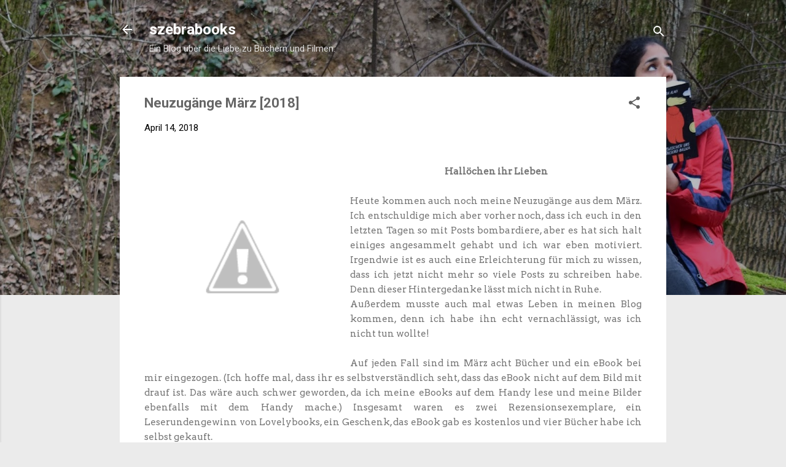

--- FILE ---
content_type: text/html; charset=UTF-8
request_url: https://www.szebrabooks.de/2018/04/neuzugange-marz-2018.html
body_size: 37264
content:
<!DOCTYPE html>
<html dir='ltr' lang='de' xmlns='http://www.w3.org/1999/xhtml' xmlns:b='http://www.google.com/2005/gml/b' xmlns:data='http://www.google.com/2005/gml/data' xmlns:expr='http://www.google.com/2005/gml/expr'>
<head>
<script type='text/javascript'>
var _iub = _iub || [];
_iub.csConfiguration = {"consentOnContinuedBrowsing":false,"perPurposeConsent":true,"whitelabel":false,"lang":"de","siteId":1929745,"cookiePolicyId":12325180,"cookiePolicyUrl":"https://policies.google.com/technologies/cookies?hl=de", "banner":{ "acceptButtonDisplay":true,"customizeButtonDisplay":true,"acceptButtonColor":"#800d0d","acceptButtonCaptionColor":"white","customizeButtonColor":"#666666","customizeButtonCaptionColor":"white","rejectButtonDisplay":true,"rejectButtonColor":"#800d0d","rejectButtonCaptionColor":"white","position":"top","backgroundOverlay":true,"textColor":"#666666","backgroundColor":"#ffffff" }};
</script>
<script async='async' charset='UTF-8' src='//cdn.iubenda.com/cs/iubenda_cs.js' type='text/javascript'></script>
<script type='text/javascript'>
cookieChoices = {};
</script>
<meta content='width=device-width, initial-scale=1' name='viewport'/>
<title>Neuzugänge März [2018]</title>
<meta content='text/html; charset=UTF-8' http-equiv='Content-Type'/>
<!-- Chrome, Firefox OS and Opera -->
<meta content='#ebebeb' name='theme-color'/>
<!-- Windows Phone -->
<meta content='#ebebeb' name='msapplication-navbutton-color'/>
<meta content='blogger' name='generator'/>
<link href='https://www.szebrabooks.de/favicon.ico' rel='icon' type='image/x-icon'/>
<link href='https://www.szebrabooks.de/2018/04/neuzugange-marz-2018.html' rel='canonical'/>
<link rel="alternate" type="application/atom+xml" title="szebrabooks - Atom" href="https://www.szebrabooks.de/feeds/posts/default" />
<link rel="alternate" type="application/rss+xml" title="szebrabooks - RSS" href="https://www.szebrabooks.de/feeds/posts/default?alt=rss" />
<link rel="service.post" type="application/atom+xml" title="szebrabooks - Atom" href="https://www.blogger.com/feeds/7040252350556421408/posts/default" />

<link rel="alternate" type="application/atom+xml" title="szebrabooks - Atom" href="https://www.szebrabooks.de/feeds/6716895535876529737/comments/default" />
<!--Can't find substitution for tag [blog.ieCssRetrofitLinks]-->
<link href='https://2.bp.blogspot.com/-C9G-z_nc_zc/WtHc_QLc8RI/AAAAAAAAGrk/5UZmXezFYOkdkPof5rmbb-GF4PWOocfBACLcBGAs/s320/20180413_134101_Richtone%2528HDR%2529%2B%25282%2529.jpg' rel='image_src'/>
<meta content='https://www.szebrabooks.de/2018/04/neuzugange-marz-2018.html' property='og:url'/>
<meta content='Neuzugänge März [2018]' property='og:title'/>
<meta content='      Hallöchen ihr Lieben     Heute kommen auch noch meine Neuzugänge aus dem März. Ich entschuldige mich aber vorher noch, dass ich euch i...' property='og:description'/>
<meta content='https://2.bp.blogspot.com/-C9G-z_nc_zc/WtHc_QLc8RI/AAAAAAAAGrk/5UZmXezFYOkdkPof5rmbb-GF4PWOocfBACLcBGAs/w1200-h630-p-k-no-nu/20180413_134101_Richtone%2528HDR%2529%2B%25282%2529.jpg' property='og:image'/>
<style type='text/css'>@font-face{font-family:'Arvo';font-style:normal;font-weight:400;font-display:swap;src:url(//fonts.gstatic.com/s/arvo/v23/tDbD2oWUg0MKqScQ7Z7o_vo.woff2)format('woff2');unicode-range:U+0000-00FF,U+0131,U+0152-0153,U+02BB-02BC,U+02C6,U+02DA,U+02DC,U+0304,U+0308,U+0329,U+2000-206F,U+20AC,U+2122,U+2191,U+2193,U+2212,U+2215,U+FEFF,U+FFFD;}@font-face{font-family:'Damion';font-style:normal;font-weight:400;font-display:swap;src:url(//fonts.gstatic.com/s/damion/v15/hv-XlzJ3KEUe_YZkZGw2EzJwV9J-.woff2)format('woff2');unicode-range:U+0100-02BA,U+02BD-02C5,U+02C7-02CC,U+02CE-02D7,U+02DD-02FF,U+0304,U+0308,U+0329,U+1D00-1DBF,U+1E00-1E9F,U+1EF2-1EFF,U+2020,U+20A0-20AB,U+20AD-20C0,U+2113,U+2C60-2C7F,U+A720-A7FF;}@font-face{font-family:'Damion';font-style:normal;font-weight:400;font-display:swap;src:url(//fonts.gstatic.com/s/damion/v15/hv-XlzJ3KEUe_YZkamw2EzJwVw.woff2)format('woff2');unicode-range:U+0000-00FF,U+0131,U+0152-0153,U+02BB-02BC,U+02C6,U+02DA,U+02DC,U+0304,U+0308,U+0329,U+2000-206F,U+20AC,U+2122,U+2191,U+2193,U+2212,U+2215,U+FEFF,U+FFFD;}@font-face{font-family:'Playfair Display';font-style:normal;font-weight:900;font-display:swap;src:url(//fonts.gstatic.com/s/playfairdisplay/v40/nuFvD-vYSZviVYUb_rj3ij__anPXJzDwcbmjWBN2PKfsunDTbtPK-F2qC0usEw.woff2)format('woff2');unicode-range:U+0301,U+0400-045F,U+0490-0491,U+04B0-04B1,U+2116;}@font-face{font-family:'Playfair Display';font-style:normal;font-weight:900;font-display:swap;src:url(//fonts.gstatic.com/s/playfairdisplay/v40/nuFvD-vYSZviVYUb_rj3ij__anPXJzDwcbmjWBN2PKfsunDYbtPK-F2qC0usEw.woff2)format('woff2');unicode-range:U+0102-0103,U+0110-0111,U+0128-0129,U+0168-0169,U+01A0-01A1,U+01AF-01B0,U+0300-0301,U+0303-0304,U+0308-0309,U+0323,U+0329,U+1EA0-1EF9,U+20AB;}@font-face{font-family:'Playfair Display';font-style:normal;font-weight:900;font-display:swap;src:url(//fonts.gstatic.com/s/playfairdisplay/v40/nuFvD-vYSZviVYUb_rj3ij__anPXJzDwcbmjWBN2PKfsunDZbtPK-F2qC0usEw.woff2)format('woff2');unicode-range:U+0100-02BA,U+02BD-02C5,U+02C7-02CC,U+02CE-02D7,U+02DD-02FF,U+0304,U+0308,U+0329,U+1D00-1DBF,U+1E00-1E9F,U+1EF2-1EFF,U+2020,U+20A0-20AB,U+20AD-20C0,U+2113,U+2C60-2C7F,U+A720-A7FF;}@font-face{font-family:'Playfair Display';font-style:normal;font-weight:900;font-display:swap;src:url(//fonts.gstatic.com/s/playfairdisplay/v40/nuFvD-vYSZviVYUb_rj3ij__anPXJzDwcbmjWBN2PKfsunDXbtPK-F2qC0s.woff2)format('woff2');unicode-range:U+0000-00FF,U+0131,U+0152-0153,U+02BB-02BC,U+02C6,U+02DA,U+02DC,U+0304,U+0308,U+0329,U+2000-206F,U+20AC,U+2122,U+2191,U+2193,U+2212,U+2215,U+FEFF,U+FFFD;}@font-face{font-family:'Roboto';font-style:italic;font-weight:300;font-stretch:100%;font-display:swap;src:url(//fonts.gstatic.com/s/roboto/v50/KFOKCnqEu92Fr1Mu53ZEC9_Vu3r1gIhOszmOClHrs6ljXfMMLt_QuAX-k3Yi128m0kN2.woff2)format('woff2');unicode-range:U+0460-052F,U+1C80-1C8A,U+20B4,U+2DE0-2DFF,U+A640-A69F,U+FE2E-FE2F;}@font-face{font-family:'Roboto';font-style:italic;font-weight:300;font-stretch:100%;font-display:swap;src:url(//fonts.gstatic.com/s/roboto/v50/KFOKCnqEu92Fr1Mu53ZEC9_Vu3r1gIhOszmOClHrs6ljXfMMLt_QuAz-k3Yi128m0kN2.woff2)format('woff2');unicode-range:U+0301,U+0400-045F,U+0490-0491,U+04B0-04B1,U+2116;}@font-face{font-family:'Roboto';font-style:italic;font-weight:300;font-stretch:100%;font-display:swap;src:url(//fonts.gstatic.com/s/roboto/v50/KFOKCnqEu92Fr1Mu53ZEC9_Vu3r1gIhOszmOClHrs6ljXfMMLt_QuAT-k3Yi128m0kN2.woff2)format('woff2');unicode-range:U+1F00-1FFF;}@font-face{font-family:'Roboto';font-style:italic;font-weight:300;font-stretch:100%;font-display:swap;src:url(//fonts.gstatic.com/s/roboto/v50/KFOKCnqEu92Fr1Mu53ZEC9_Vu3r1gIhOszmOClHrs6ljXfMMLt_QuAv-k3Yi128m0kN2.woff2)format('woff2');unicode-range:U+0370-0377,U+037A-037F,U+0384-038A,U+038C,U+038E-03A1,U+03A3-03FF;}@font-face{font-family:'Roboto';font-style:italic;font-weight:300;font-stretch:100%;font-display:swap;src:url(//fonts.gstatic.com/s/roboto/v50/KFOKCnqEu92Fr1Mu53ZEC9_Vu3r1gIhOszmOClHrs6ljXfMMLt_QuHT-k3Yi128m0kN2.woff2)format('woff2');unicode-range:U+0302-0303,U+0305,U+0307-0308,U+0310,U+0312,U+0315,U+031A,U+0326-0327,U+032C,U+032F-0330,U+0332-0333,U+0338,U+033A,U+0346,U+034D,U+0391-03A1,U+03A3-03A9,U+03B1-03C9,U+03D1,U+03D5-03D6,U+03F0-03F1,U+03F4-03F5,U+2016-2017,U+2034-2038,U+203C,U+2040,U+2043,U+2047,U+2050,U+2057,U+205F,U+2070-2071,U+2074-208E,U+2090-209C,U+20D0-20DC,U+20E1,U+20E5-20EF,U+2100-2112,U+2114-2115,U+2117-2121,U+2123-214F,U+2190,U+2192,U+2194-21AE,U+21B0-21E5,U+21F1-21F2,U+21F4-2211,U+2213-2214,U+2216-22FF,U+2308-230B,U+2310,U+2319,U+231C-2321,U+2336-237A,U+237C,U+2395,U+239B-23B7,U+23D0,U+23DC-23E1,U+2474-2475,U+25AF,U+25B3,U+25B7,U+25BD,U+25C1,U+25CA,U+25CC,U+25FB,U+266D-266F,U+27C0-27FF,U+2900-2AFF,U+2B0E-2B11,U+2B30-2B4C,U+2BFE,U+3030,U+FF5B,U+FF5D,U+1D400-1D7FF,U+1EE00-1EEFF;}@font-face{font-family:'Roboto';font-style:italic;font-weight:300;font-stretch:100%;font-display:swap;src:url(//fonts.gstatic.com/s/roboto/v50/KFOKCnqEu92Fr1Mu53ZEC9_Vu3r1gIhOszmOClHrs6ljXfMMLt_QuGb-k3Yi128m0kN2.woff2)format('woff2');unicode-range:U+0001-000C,U+000E-001F,U+007F-009F,U+20DD-20E0,U+20E2-20E4,U+2150-218F,U+2190,U+2192,U+2194-2199,U+21AF,U+21E6-21F0,U+21F3,U+2218-2219,U+2299,U+22C4-22C6,U+2300-243F,U+2440-244A,U+2460-24FF,U+25A0-27BF,U+2800-28FF,U+2921-2922,U+2981,U+29BF,U+29EB,U+2B00-2BFF,U+4DC0-4DFF,U+FFF9-FFFB,U+10140-1018E,U+10190-1019C,U+101A0,U+101D0-101FD,U+102E0-102FB,U+10E60-10E7E,U+1D2C0-1D2D3,U+1D2E0-1D37F,U+1F000-1F0FF,U+1F100-1F1AD,U+1F1E6-1F1FF,U+1F30D-1F30F,U+1F315,U+1F31C,U+1F31E,U+1F320-1F32C,U+1F336,U+1F378,U+1F37D,U+1F382,U+1F393-1F39F,U+1F3A7-1F3A8,U+1F3AC-1F3AF,U+1F3C2,U+1F3C4-1F3C6,U+1F3CA-1F3CE,U+1F3D4-1F3E0,U+1F3ED,U+1F3F1-1F3F3,U+1F3F5-1F3F7,U+1F408,U+1F415,U+1F41F,U+1F426,U+1F43F,U+1F441-1F442,U+1F444,U+1F446-1F449,U+1F44C-1F44E,U+1F453,U+1F46A,U+1F47D,U+1F4A3,U+1F4B0,U+1F4B3,U+1F4B9,U+1F4BB,U+1F4BF,U+1F4C8-1F4CB,U+1F4D6,U+1F4DA,U+1F4DF,U+1F4E3-1F4E6,U+1F4EA-1F4ED,U+1F4F7,U+1F4F9-1F4FB,U+1F4FD-1F4FE,U+1F503,U+1F507-1F50B,U+1F50D,U+1F512-1F513,U+1F53E-1F54A,U+1F54F-1F5FA,U+1F610,U+1F650-1F67F,U+1F687,U+1F68D,U+1F691,U+1F694,U+1F698,U+1F6AD,U+1F6B2,U+1F6B9-1F6BA,U+1F6BC,U+1F6C6-1F6CF,U+1F6D3-1F6D7,U+1F6E0-1F6EA,U+1F6F0-1F6F3,U+1F6F7-1F6FC,U+1F700-1F7FF,U+1F800-1F80B,U+1F810-1F847,U+1F850-1F859,U+1F860-1F887,U+1F890-1F8AD,U+1F8B0-1F8BB,U+1F8C0-1F8C1,U+1F900-1F90B,U+1F93B,U+1F946,U+1F984,U+1F996,U+1F9E9,U+1FA00-1FA6F,U+1FA70-1FA7C,U+1FA80-1FA89,U+1FA8F-1FAC6,U+1FACE-1FADC,U+1FADF-1FAE9,U+1FAF0-1FAF8,U+1FB00-1FBFF;}@font-face{font-family:'Roboto';font-style:italic;font-weight:300;font-stretch:100%;font-display:swap;src:url(//fonts.gstatic.com/s/roboto/v50/KFOKCnqEu92Fr1Mu53ZEC9_Vu3r1gIhOszmOClHrs6ljXfMMLt_QuAf-k3Yi128m0kN2.woff2)format('woff2');unicode-range:U+0102-0103,U+0110-0111,U+0128-0129,U+0168-0169,U+01A0-01A1,U+01AF-01B0,U+0300-0301,U+0303-0304,U+0308-0309,U+0323,U+0329,U+1EA0-1EF9,U+20AB;}@font-face{font-family:'Roboto';font-style:italic;font-weight:300;font-stretch:100%;font-display:swap;src:url(//fonts.gstatic.com/s/roboto/v50/KFOKCnqEu92Fr1Mu53ZEC9_Vu3r1gIhOszmOClHrs6ljXfMMLt_QuAb-k3Yi128m0kN2.woff2)format('woff2');unicode-range:U+0100-02BA,U+02BD-02C5,U+02C7-02CC,U+02CE-02D7,U+02DD-02FF,U+0304,U+0308,U+0329,U+1D00-1DBF,U+1E00-1E9F,U+1EF2-1EFF,U+2020,U+20A0-20AB,U+20AD-20C0,U+2113,U+2C60-2C7F,U+A720-A7FF;}@font-face{font-family:'Roboto';font-style:italic;font-weight:300;font-stretch:100%;font-display:swap;src:url(//fonts.gstatic.com/s/roboto/v50/KFOKCnqEu92Fr1Mu53ZEC9_Vu3r1gIhOszmOClHrs6ljXfMMLt_QuAj-k3Yi128m0g.woff2)format('woff2');unicode-range:U+0000-00FF,U+0131,U+0152-0153,U+02BB-02BC,U+02C6,U+02DA,U+02DC,U+0304,U+0308,U+0329,U+2000-206F,U+20AC,U+2122,U+2191,U+2193,U+2212,U+2215,U+FEFF,U+FFFD;}@font-face{font-family:'Roboto';font-style:normal;font-weight:400;font-stretch:100%;font-display:swap;src:url(//fonts.gstatic.com/s/roboto/v50/KFO7CnqEu92Fr1ME7kSn66aGLdTylUAMa3GUBHMdazTgWw.woff2)format('woff2');unicode-range:U+0460-052F,U+1C80-1C8A,U+20B4,U+2DE0-2DFF,U+A640-A69F,U+FE2E-FE2F;}@font-face{font-family:'Roboto';font-style:normal;font-weight:400;font-stretch:100%;font-display:swap;src:url(//fonts.gstatic.com/s/roboto/v50/KFO7CnqEu92Fr1ME7kSn66aGLdTylUAMa3iUBHMdazTgWw.woff2)format('woff2');unicode-range:U+0301,U+0400-045F,U+0490-0491,U+04B0-04B1,U+2116;}@font-face{font-family:'Roboto';font-style:normal;font-weight:400;font-stretch:100%;font-display:swap;src:url(//fonts.gstatic.com/s/roboto/v50/KFO7CnqEu92Fr1ME7kSn66aGLdTylUAMa3CUBHMdazTgWw.woff2)format('woff2');unicode-range:U+1F00-1FFF;}@font-face{font-family:'Roboto';font-style:normal;font-weight:400;font-stretch:100%;font-display:swap;src:url(//fonts.gstatic.com/s/roboto/v50/KFO7CnqEu92Fr1ME7kSn66aGLdTylUAMa3-UBHMdazTgWw.woff2)format('woff2');unicode-range:U+0370-0377,U+037A-037F,U+0384-038A,U+038C,U+038E-03A1,U+03A3-03FF;}@font-face{font-family:'Roboto';font-style:normal;font-weight:400;font-stretch:100%;font-display:swap;src:url(//fonts.gstatic.com/s/roboto/v50/KFO7CnqEu92Fr1ME7kSn66aGLdTylUAMawCUBHMdazTgWw.woff2)format('woff2');unicode-range:U+0302-0303,U+0305,U+0307-0308,U+0310,U+0312,U+0315,U+031A,U+0326-0327,U+032C,U+032F-0330,U+0332-0333,U+0338,U+033A,U+0346,U+034D,U+0391-03A1,U+03A3-03A9,U+03B1-03C9,U+03D1,U+03D5-03D6,U+03F0-03F1,U+03F4-03F5,U+2016-2017,U+2034-2038,U+203C,U+2040,U+2043,U+2047,U+2050,U+2057,U+205F,U+2070-2071,U+2074-208E,U+2090-209C,U+20D0-20DC,U+20E1,U+20E5-20EF,U+2100-2112,U+2114-2115,U+2117-2121,U+2123-214F,U+2190,U+2192,U+2194-21AE,U+21B0-21E5,U+21F1-21F2,U+21F4-2211,U+2213-2214,U+2216-22FF,U+2308-230B,U+2310,U+2319,U+231C-2321,U+2336-237A,U+237C,U+2395,U+239B-23B7,U+23D0,U+23DC-23E1,U+2474-2475,U+25AF,U+25B3,U+25B7,U+25BD,U+25C1,U+25CA,U+25CC,U+25FB,U+266D-266F,U+27C0-27FF,U+2900-2AFF,U+2B0E-2B11,U+2B30-2B4C,U+2BFE,U+3030,U+FF5B,U+FF5D,U+1D400-1D7FF,U+1EE00-1EEFF;}@font-face{font-family:'Roboto';font-style:normal;font-weight:400;font-stretch:100%;font-display:swap;src:url(//fonts.gstatic.com/s/roboto/v50/KFO7CnqEu92Fr1ME7kSn66aGLdTylUAMaxKUBHMdazTgWw.woff2)format('woff2');unicode-range:U+0001-000C,U+000E-001F,U+007F-009F,U+20DD-20E0,U+20E2-20E4,U+2150-218F,U+2190,U+2192,U+2194-2199,U+21AF,U+21E6-21F0,U+21F3,U+2218-2219,U+2299,U+22C4-22C6,U+2300-243F,U+2440-244A,U+2460-24FF,U+25A0-27BF,U+2800-28FF,U+2921-2922,U+2981,U+29BF,U+29EB,U+2B00-2BFF,U+4DC0-4DFF,U+FFF9-FFFB,U+10140-1018E,U+10190-1019C,U+101A0,U+101D0-101FD,U+102E0-102FB,U+10E60-10E7E,U+1D2C0-1D2D3,U+1D2E0-1D37F,U+1F000-1F0FF,U+1F100-1F1AD,U+1F1E6-1F1FF,U+1F30D-1F30F,U+1F315,U+1F31C,U+1F31E,U+1F320-1F32C,U+1F336,U+1F378,U+1F37D,U+1F382,U+1F393-1F39F,U+1F3A7-1F3A8,U+1F3AC-1F3AF,U+1F3C2,U+1F3C4-1F3C6,U+1F3CA-1F3CE,U+1F3D4-1F3E0,U+1F3ED,U+1F3F1-1F3F3,U+1F3F5-1F3F7,U+1F408,U+1F415,U+1F41F,U+1F426,U+1F43F,U+1F441-1F442,U+1F444,U+1F446-1F449,U+1F44C-1F44E,U+1F453,U+1F46A,U+1F47D,U+1F4A3,U+1F4B0,U+1F4B3,U+1F4B9,U+1F4BB,U+1F4BF,U+1F4C8-1F4CB,U+1F4D6,U+1F4DA,U+1F4DF,U+1F4E3-1F4E6,U+1F4EA-1F4ED,U+1F4F7,U+1F4F9-1F4FB,U+1F4FD-1F4FE,U+1F503,U+1F507-1F50B,U+1F50D,U+1F512-1F513,U+1F53E-1F54A,U+1F54F-1F5FA,U+1F610,U+1F650-1F67F,U+1F687,U+1F68D,U+1F691,U+1F694,U+1F698,U+1F6AD,U+1F6B2,U+1F6B9-1F6BA,U+1F6BC,U+1F6C6-1F6CF,U+1F6D3-1F6D7,U+1F6E0-1F6EA,U+1F6F0-1F6F3,U+1F6F7-1F6FC,U+1F700-1F7FF,U+1F800-1F80B,U+1F810-1F847,U+1F850-1F859,U+1F860-1F887,U+1F890-1F8AD,U+1F8B0-1F8BB,U+1F8C0-1F8C1,U+1F900-1F90B,U+1F93B,U+1F946,U+1F984,U+1F996,U+1F9E9,U+1FA00-1FA6F,U+1FA70-1FA7C,U+1FA80-1FA89,U+1FA8F-1FAC6,U+1FACE-1FADC,U+1FADF-1FAE9,U+1FAF0-1FAF8,U+1FB00-1FBFF;}@font-face{font-family:'Roboto';font-style:normal;font-weight:400;font-stretch:100%;font-display:swap;src:url(//fonts.gstatic.com/s/roboto/v50/KFO7CnqEu92Fr1ME7kSn66aGLdTylUAMa3OUBHMdazTgWw.woff2)format('woff2');unicode-range:U+0102-0103,U+0110-0111,U+0128-0129,U+0168-0169,U+01A0-01A1,U+01AF-01B0,U+0300-0301,U+0303-0304,U+0308-0309,U+0323,U+0329,U+1EA0-1EF9,U+20AB;}@font-face{font-family:'Roboto';font-style:normal;font-weight:400;font-stretch:100%;font-display:swap;src:url(//fonts.gstatic.com/s/roboto/v50/KFO7CnqEu92Fr1ME7kSn66aGLdTylUAMa3KUBHMdazTgWw.woff2)format('woff2');unicode-range:U+0100-02BA,U+02BD-02C5,U+02C7-02CC,U+02CE-02D7,U+02DD-02FF,U+0304,U+0308,U+0329,U+1D00-1DBF,U+1E00-1E9F,U+1EF2-1EFF,U+2020,U+20A0-20AB,U+20AD-20C0,U+2113,U+2C60-2C7F,U+A720-A7FF;}@font-face{font-family:'Roboto';font-style:normal;font-weight:400;font-stretch:100%;font-display:swap;src:url(//fonts.gstatic.com/s/roboto/v50/KFO7CnqEu92Fr1ME7kSn66aGLdTylUAMa3yUBHMdazQ.woff2)format('woff2');unicode-range:U+0000-00FF,U+0131,U+0152-0153,U+02BB-02BC,U+02C6,U+02DA,U+02DC,U+0304,U+0308,U+0329,U+2000-206F,U+20AC,U+2122,U+2191,U+2193,U+2212,U+2215,U+FEFF,U+FFFD;}@font-face{font-family:'Roboto';font-style:normal;font-weight:700;font-stretch:100%;font-display:swap;src:url(//fonts.gstatic.com/s/roboto/v50/KFO7CnqEu92Fr1ME7kSn66aGLdTylUAMa3GUBHMdazTgWw.woff2)format('woff2');unicode-range:U+0460-052F,U+1C80-1C8A,U+20B4,U+2DE0-2DFF,U+A640-A69F,U+FE2E-FE2F;}@font-face{font-family:'Roboto';font-style:normal;font-weight:700;font-stretch:100%;font-display:swap;src:url(//fonts.gstatic.com/s/roboto/v50/KFO7CnqEu92Fr1ME7kSn66aGLdTylUAMa3iUBHMdazTgWw.woff2)format('woff2');unicode-range:U+0301,U+0400-045F,U+0490-0491,U+04B0-04B1,U+2116;}@font-face{font-family:'Roboto';font-style:normal;font-weight:700;font-stretch:100%;font-display:swap;src:url(//fonts.gstatic.com/s/roboto/v50/KFO7CnqEu92Fr1ME7kSn66aGLdTylUAMa3CUBHMdazTgWw.woff2)format('woff2');unicode-range:U+1F00-1FFF;}@font-face{font-family:'Roboto';font-style:normal;font-weight:700;font-stretch:100%;font-display:swap;src:url(//fonts.gstatic.com/s/roboto/v50/KFO7CnqEu92Fr1ME7kSn66aGLdTylUAMa3-UBHMdazTgWw.woff2)format('woff2');unicode-range:U+0370-0377,U+037A-037F,U+0384-038A,U+038C,U+038E-03A1,U+03A3-03FF;}@font-face{font-family:'Roboto';font-style:normal;font-weight:700;font-stretch:100%;font-display:swap;src:url(//fonts.gstatic.com/s/roboto/v50/KFO7CnqEu92Fr1ME7kSn66aGLdTylUAMawCUBHMdazTgWw.woff2)format('woff2');unicode-range:U+0302-0303,U+0305,U+0307-0308,U+0310,U+0312,U+0315,U+031A,U+0326-0327,U+032C,U+032F-0330,U+0332-0333,U+0338,U+033A,U+0346,U+034D,U+0391-03A1,U+03A3-03A9,U+03B1-03C9,U+03D1,U+03D5-03D6,U+03F0-03F1,U+03F4-03F5,U+2016-2017,U+2034-2038,U+203C,U+2040,U+2043,U+2047,U+2050,U+2057,U+205F,U+2070-2071,U+2074-208E,U+2090-209C,U+20D0-20DC,U+20E1,U+20E5-20EF,U+2100-2112,U+2114-2115,U+2117-2121,U+2123-214F,U+2190,U+2192,U+2194-21AE,U+21B0-21E5,U+21F1-21F2,U+21F4-2211,U+2213-2214,U+2216-22FF,U+2308-230B,U+2310,U+2319,U+231C-2321,U+2336-237A,U+237C,U+2395,U+239B-23B7,U+23D0,U+23DC-23E1,U+2474-2475,U+25AF,U+25B3,U+25B7,U+25BD,U+25C1,U+25CA,U+25CC,U+25FB,U+266D-266F,U+27C0-27FF,U+2900-2AFF,U+2B0E-2B11,U+2B30-2B4C,U+2BFE,U+3030,U+FF5B,U+FF5D,U+1D400-1D7FF,U+1EE00-1EEFF;}@font-face{font-family:'Roboto';font-style:normal;font-weight:700;font-stretch:100%;font-display:swap;src:url(//fonts.gstatic.com/s/roboto/v50/KFO7CnqEu92Fr1ME7kSn66aGLdTylUAMaxKUBHMdazTgWw.woff2)format('woff2');unicode-range:U+0001-000C,U+000E-001F,U+007F-009F,U+20DD-20E0,U+20E2-20E4,U+2150-218F,U+2190,U+2192,U+2194-2199,U+21AF,U+21E6-21F0,U+21F3,U+2218-2219,U+2299,U+22C4-22C6,U+2300-243F,U+2440-244A,U+2460-24FF,U+25A0-27BF,U+2800-28FF,U+2921-2922,U+2981,U+29BF,U+29EB,U+2B00-2BFF,U+4DC0-4DFF,U+FFF9-FFFB,U+10140-1018E,U+10190-1019C,U+101A0,U+101D0-101FD,U+102E0-102FB,U+10E60-10E7E,U+1D2C0-1D2D3,U+1D2E0-1D37F,U+1F000-1F0FF,U+1F100-1F1AD,U+1F1E6-1F1FF,U+1F30D-1F30F,U+1F315,U+1F31C,U+1F31E,U+1F320-1F32C,U+1F336,U+1F378,U+1F37D,U+1F382,U+1F393-1F39F,U+1F3A7-1F3A8,U+1F3AC-1F3AF,U+1F3C2,U+1F3C4-1F3C6,U+1F3CA-1F3CE,U+1F3D4-1F3E0,U+1F3ED,U+1F3F1-1F3F3,U+1F3F5-1F3F7,U+1F408,U+1F415,U+1F41F,U+1F426,U+1F43F,U+1F441-1F442,U+1F444,U+1F446-1F449,U+1F44C-1F44E,U+1F453,U+1F46A,U+1F47D,U+1F4A3,U+1F4B0,U+1F4B3,U+1F4B9,U+1F4BB,U+1F4BF,U+1F4C8-1F4CB,U+1F4D6,U+1F4DA,U+1F4DF,U+1F4E3-1F4E6,U+1F4EA-1F4ED,U+1F4F7,U+1F4F9-1F4FB,U+1F4FD-1F4FE,U+1F503,U+1F507-1F50B,U+1F50D,U+1F512-1F513,U+1F53E-1F54A,U+1F54F-1F5FA,U+1F610,U+1F650-1F67F,U+1F687,U+1F68D,U+1F691,U+1F694,U+1F698,U+1F6AD,U+1F6B2,U+1F6B9-1F6BA,U+1F6BC,U+1F6C6-1F6CF,U+1F6D3-1F6D7,U+1F6E0-1F6EA,U+1F6F0-1F6F3,U+1F6F7-1F6FC,U+1F700-1F7FF,U+1F800-1F80B,U+1F810-1F847,U+1F850-1F859,U+1F860-1F887,U+1F890-1F8AD,U+1F8B0-1F8BB,U+1F8C0-1F8C1,U+1F900-1F90B,U+1F93B,U+1F946,U+1F984,U+1F996,U+1F9E9,U+1FA00-1FA6F,U+1FA70-1FA7C,U+1FA80-1FA89,U+1FA8F-1FAC6,U+1FACE-1FADC,U+1FADF-1FAE9,U+1FAF0-1FAF8,U+1FB00-1FBFF;}@font-face{font-family:'Roboto';font-style:normal;font-weight:700;font-stretch:100%;font-display:swap;src:url(//fonts.gstatic.com/s/roboto/v50/KFO7CnqEu92Fr1ME7kSn66aGLdTylUAMa3OUBHMdazTgWw.woff2)format('woff2');unicode-range:U+0102-0103,U+0110-0111,U+0128-0129,U+0168-0169,U+01A0-01A1,U+01AF-01B0,U+0300-0301,U+0303-0304,U+0308-0309,U+0323,U+0329,U+1EA0-1EF9,U+20AB;}@font-face{font-family:'Roboto';font-style:normal;font-weight:700;font-stretch:100%;font-display:swap;src:url(//fonts.gstatic.com/s/roboto/v50/KFO7CnqEu92Fr1ME7kSn66aGLdTylUAMa3KUBHMdazTgWw.woff2)format('woff2');unicode-range:U+0100-02BA,U+02BD-02C5,U+02C7-02CC,U+02CE-02D7,U+02DD-02FF,U+0304,U+0308,U+0329,U+1D00-1DBF,U+1E00-1E9F,U+1EF2-1EFF,U+2020,U+20A0-20AB,U+20AD-20C0,U+2113,U+2C60-2C7F,U+A720-A7FF;}@font-face{font-family:'Roboto';font-style:normal;font-weight:700;font-stretch:100%;font-display:swap;src:url(//fonts.gstatic.com/s/roboto/v50/KFO7CnqEu92Fr1ME7kSn66aGLdTylUAMa3yUBHMdazQ.woff2)format('woff2');unicode-range:U+0000-00FF,U+0131,U+0152-0153,U+02BB-02BC,U+02C6,U+02DA,U+02DC,U+0304,U+0308,U+0329,U+2000-206F,U+20AC,U+2122,U+2191,U+2193,U+2212,U+2215,U+FEFF,U+FFFD;}</style>
<style id='page-skin-1' type='text/css'><!--
/*! normalize.css v3.0.1 | MIT License | git.io/normalize */html{font-family:sans-serif;-ms-text-size-adjust:100%;-webkit-text-size-adjust:100%}body{margin:0}article,aside,details,figcaption,figure,footer,header,hgroup,main,nav,section,summary{display:block}audio,canvas,progress,video{display:inline-block;vertical-align:baseline}audio:not([controls]){display:none;height:0}[hidden],template{display:none}a{background:transparent}a:active,a:hover{outline:0}abbr[title]{border-bottom:1px dotted}b,strong{font-weight:bold}dfn{font-style:italic}h1{font-size:2em;margin:.67em 0}mark{background:#ff0;color:#000}small{font-size:80%}sub,sup{font-size:75%;line-height:0;position:relative;vertical-align:baseline}sup{top:-0.5em}sub{bottom:-0.25em}img{border:0}svg:not(:root){overflow:hidden}figure{margin:1em 40px}hr{-moz-box-sizing:content-box;box-sizing:content-box;height:0}pre{overflow:auto}code,kbd,pre,samp{font-family:monospace,monospace;font-size:1em}button,input,optgroup,select,textarea{color:inherit;font:inherit;margin:0}button{overflow:visible}button,select{text-transform:none}button,html input[type="button"],input[type="reset"],input[type="submit"]{-webkit-appearance:button;cursor:pointer}button[disabled],html input[disabled]{cursor:default}button::-moz-focus-inner,input::-moz-focus-inner{border:0;padding:0}input{line-height:normal}input[type="checkbox"],input[type="radio"]{box-sizing:border-box;padding:0}input[type="number"]::-webkit-inner-spin-button,input[type="number"]::-webkit-outer-spin-button{height:auto}input[type="search"]{-webkit-appearance:textfield;-moz-box-sizing:content-box;-webkit-box-sizing:content-box;box-sizing:content-box}input[type="search"]::-webkit-search-cancel-button,input[type="search"]::-webkit-search-decoration{-webkit-appearance:none}fieldset{border:1px solid #c0c0c0;margin:0 2px;padding:.35em .625em .75em}legend{border:0;padding:0}textarea{overflow:auto}optgroup{font-weight:bold}table{border-collapse:collapse;border-spacing:0}td,th{padding:0}
/*!************************************************
* Blogger Template Style
* Name: Contempo
**************************************************/
body{
overflow-wrap:break-word;
word-break:break-word;
word-wrap:break-word
}
.hidden{
display:none
}
.invisible{
visibility:hidden
}
.container::after,.float-container::after{
clear:both;
content:"";
display:table
}
.clearboth{
clear:both
}
#comments .comment .comment-actions,.subscribe-popup .FollowByEmail .follow-by-email-submit,.widget.Profile .profile-link,.widget.Profile .profile-link.visit-profile{
background:0 0;
border:0;
box-shadow:none;
color:#800d0d;
cursor:pointer;
font-size:14px;
font-weight:700;
outline:0;
text-decoration:none;
text-transform:uppercase;
width:auto
}
.dim-overlay{
background-color:rgba(0,0,0,.54);
height:100vh;
left:0;
position:fixed;
top:0;
width:100%
}
#sharing-dim-overlay{
background-color:transparent
}
input::-ms-clear{
display:none
}
.blogger-logo,.svg-icon-24.blogger-logo{
fill:#ff9800;
opacity:1
}
.loading-spinner-large{
-webkit-animation:mspin-rotate 1.568s infinite linear;
animation:mspin-rotate 1.568s infinite linear;
height:48px;
overflow:hidden;
position:absolute;
width:48px;
z-index:200
}
.loading-spinner-large>div{
-webkit-animation:mspin-revrot 5332ms infinite steps(4);
animation:mspin-revrot 5332ms infinite steps(4)
}
.loading-spinner-large>div>div{
-webkit-animation:mspin-singlecolor-large-film 1333ms infinite steps(81);
animation:mspin-singlecolor-large-film 1333ms infinite steps(81);
background-size:100%;
height:48px;
width:3888px
}
.mspin-black-large>div>div,.mspin-grey_54-large>div>div{
background-image:url(https://www.blogblog.com/indie/mspin_black_large.svg)
}
.mspin-white-large>div>div{
background-image:url(https://www.blogblog.com/indie/mspin_white_large.svg)
}
.mspin-grey_54-large{
opacity:.54
}
@-webkit-keyframes mspin-singlecolor-large-film{
from{
-webkit-transform:translateX(0);
transform:translateX(0)
}
to{
-webkit-transform:translateX(-3888px);
transform:translateX(-3888px)
}
}
@keyframes mspin-singlecolor-large-film{
from{
-webkit-transform:translateX(0);
transform:translateX(0)
}
to{
-webkit-transform:translateX(-3888px);
transform:translateX(-3888px)
}
}
@-webkit-keyframes mspin-rotate{
from{
-webkit-transform:rotate(0);
transform:rotate(0)
}
to{
-webkit-transform:rotate(360deg);
transform:rotate(360deg)
}
}
@keyframes mspin-rotate{
from{
-webkit-transform:rotate(0);
transform:rotate(0)
}
to{
-webkit-transform:rotate(360deg);
transform:rotate(360deg)
}
}
@-webkit-keyframes mspin-revrot{
from{
-webkit-transform:rotate(0);
transform:rotate(0)
}
to{
-webkit-transform:rotate(-360deg);
transform:rotate(-360deg)
}
}
@keyframes mspin-revrot{
from{
-webkit-transform:rotate(0);
transform:rotate(0)
}
to{
-webkit-transform:rotate(-360deg);
transform:rotate(-360deg)
}
}
.skip-navigation{
background-color:#fff;
box-sizing:border-box;
color:#000;
display:block;
height:0;
left:0;
line-height:50px;
overflow:hidden;
padding-top:0;
position:fixed;
text-align:center;
top:0;
-webkit-transition:box-shadow .3s,height .3s,padding-top .3s;
transition:box-shadow .3s,height .3s,padding-top .3s;
width:100%;
z-index:900
}
.skip-navigation:focus{
box-shadow:0 4px 5px 0 rgba(0,0,0,.14),0 1px 10px 0 rgba(0,0,0,.12),0 2px 4px -1px rgba(0,0,0,.2);
height:50px
}
#main{
outline:0
}
.main-heading{
position:absolute;
clip:rect(1px,1px,1px,1px);
padding:0;
border:0;
height:1px;
width:1px;
overflow:hidden
}
.Attribution{
margin-top:1em;
text-align:center
}
.Attribution .blogger img,.Attribution .blogger svg{
vertical-align:bottom
}
.Attribution .blogger img{
margin-right:.5em
}
.Attribution div{
line-height:24px;
margin-top:.5em
}
.Attribution .copyright,.Attribution .image-attribution{
font-size:.7em;
margin-top:1.5em
}
.BLOG_mobile_video_class{
display:none
}
.bg-photo{
background-attachment:scroll!important
}
body .CSS_LIGHTBOX{
z-index:900
}
.extendable .show-less,.extendable .show-more{
border-color:#800d0d;
color:#800d0d;
margin-top:8px
}
.extendable .show-less.hidden,.extendable .show-more.hidden{
display:none
}
.inline-ad{
display:none;
max-width:100%;
overflow:hidden
}
.adsbygoogle{
display:block
}
#cookieChoiceInfo{
bottom:0;
top:auto
}
iframe.b-hbp-video{
border:0
}
.post-body img{
max-width:100%
}
.post-body iframe{
max-width:100%
}
.post-body a[imageanchor="1"]{
display:inline-block
}
.byline{
margin-right:1em
}
.byline:last-child{
margin-right:0
}
.link-copied-dialog{
max-width:520px;
outline:0
}
.link-copied-dialog .modal-dialog-buttons{
margin-top:8px
}
.link-copied-dialog .goog-buttonset-default{
background:0 0;
border:0
}
.link-copied-dialog .goog-buttonset-default:focus{
outline:0
}
.paging-control-container{
margin-bottom:16px
}
.paging-control-container .paging-control{
display:inline-block
}
.paging-control-container .comment-range-text::after,.paging-control-container .paging-control{
color:#800d0d
}
.paging-control-container .comment-range-text,.paging-control-container .paging-control{
margin-right:8px
}
.paging-control-container .comment-range-text::after,.paging-control-container .paging-control::after{
content:"\b7";
cursor:default;
padding-left:8px;
pointer-events:none
}
.paging-control-container .comment-range-text:last-child::after,.paging-control-container .paging-control:last-child::after{
content:none
}
.byline.reactions iframe{
height:20px
}
.b-notification{
color:#000;
background-color:#fff;
border-bottom:solid 1px #000;
box-sizing:border-box;
padding:16px 32px;
text-align:center
}
.b-notification.visible{
-webkit-transition:margin-top .3s cubic-bezier(.4,0,.2,1);
transition:margin-top .3s cubic-bezier(.4,0,.2,1)
}
.b-notification.invisible{
position:absolute
}
.b-notification-close{
position:absolute;
right:8px;
top:8px
}
.no-posts-message{
line-height:40px;
text-align:center
}
@media screen and (max-width:800px){
body.item-view .post-body a[imageanchor="1"][style*="float: left;"],body.item-view .post-body a[imageanchor="1"][style*="float: right;"]{
float:none!important;
clear:none!important
}
body.item-view .post-body a[imageanchor="1"] img{
display:block;
height:auto;
margin:0 auto
}
body.item-view .post-body>.separator:first-child>a[imageanchor="1"]:first-child{
margin-top:20px
}
.post-body a[imageanchor]{
display:block
}
body.item-view .post-body a[imageanchor="1"]{
margin-left:0!important;
margin-right:0!important
}
body.item-view .post-body a[imageanchor="1"]+a[imageanchor="1"]{
margin-top:16px
}
}
.item-control{
display:none
}
#comments{
border-top:1px dashed rgba(0,0,0,.54);
margin-top:20px;
padding:20px
}
#comments .comment-thread ol{
margin:0;
padding-left:0;
padding-left:0
}
#comments .comment .comment-replybox-single,#comments .comment-thread .comment-replies{
margin-left:60px
}
#comments .comment-thread .thread-count{
display:none
}
#comments .comment{
list-style-type:none;
padding:0 0 30px;
position:relative
}
#comments .comment .comment{
padding-bottom:8px
}
.comment .avatar-image-container{
position:absolute
}
.comment .avatar-image-container img{
border-radius:50%
}
.avatar-image-container svg,.comment .avatar-image-container .avatar-icon{
border-radius:50%;
border:solid 1px #5f5f5f;
box-sizing:border-box;
fill:#5f5f5f;
height:35px;
margin:0;
padding:7px;
width:35px
}
.comment .comment-block{
margin-top:10px;
margin-left:60px;
padding-bottom:0
}
#comments .comment-author-header-wrapper{
margin-left:40px
}
#comments .comment .thread-expanded .comment-block{
padding-bottom:20px
}
#comments .comment .comment-header .user,#comments .comment .comment-header .user a{
color:#666666;
font-style:normal;
font-weight:700
}
#comments .comment .comment-actions{
bottom:0;
margin-bottom:15px;
position:absolute
}
#comments .comment .comment-actions>*{
margin-right:8px
}
#comments .comment .comment-header .datetime{
bottom:0;
color:rgba(102,102,102,.54);
display:inline-block;
font-size:13px;
font-style:italic;
margin-left:8px
}
#comments .comment .comment-footer .comment-timestamp a,#comments .comment .comment-header .datetime a{
color:rgba(102,102,102,.54)
}
#comments .comment .comment-content,.comment .comment-body{
margin-top:12px;
word-break:break-word
}
.comment-body{
margin-bottom:12px
}
#comments.embed[data-num-comments="0"]{
border:0;
margin-top:0;
padding-top:0
}
#comments.embed[data-num-comments="0"] #comment-post-message,#comments.embed[data-num-comments="0"] div.comment-form>p,#comments.embed[data-num-comments="0"] p.comment-footer{
display:none
}
#comment-editor-src{
display:none
}
.comments .comments-content .loadmore.loaded{
max-height:0;
opacity:0;
overflow:hidden
}
.extendable .remaining-items{
height:0;
overflow:hidden;
-webkit-transition:height .3s cubic-bezier(.4,0,.2,1);
transition:height .3s cubic-bezier(.4,0,.2,1)
}
.extendable .remaining-items.expanded{
height:auto
}
.svg-icon-24,.svg-icon-24-button{
cursor:pointer;
height:24px;
width:24px;
min-width:24px
}
.touch-icon{
margin:-12px;
padding:12px
}
.touch-icon:active,.touch-icon:focus{
background-color:rgba(153,153,153,.4);
border-radius:50%
}
svg:not(:root).touch-icon{
overflow:visible
}
html[dir=rtl] .rtl-reversible-icon{
-webkit-transform:scaleX(-1);
-ms-transform:scaleX(-1);
transform:scaleX(-1)
}
.svg-icon-24-button,.touch-icon-button{
background:0 0;
border:0;
margin:0;
outline:0;
padding:0
}
.touch-icon-button .touch-icon:active,.touch-icon-button .touch-icon:focus{
background-color:transparent
}
.touch-icon-button:active .touch-icon,.touch-icon-button:focus .touch-icon{
background-color:rgba(153,153,153,.4);
border-radius:50%
}
.Profile .default-avatar-wrapper .avatar-icon{
border-radius:50%;
border:solid 1px #5f5f5f;
box-sizing:border-box;
fill:#5f5f5f;
margin:0
}
.Profile .individual .default-avatar-wrapper .avatar-icon{
padding:25px
}
.Profile .individual .avatar-icon,.Profile .individual .profile-img{
height:120px;
width:120px
}
.Profile .team .default-avatar-wrapper .avatar-icon{
padding:8px
}
.Profile .team .avatar-icon,.Profile .team .default-avatar-wrapper,.Profile .team .profile-img{
height:40px;
width:40px
}
.snippet-container{
margin:0;
position:relative;
overflow:hidden
}
.snippet-fade{
bottom:0;
box-sizing:border-box;
position:absolute;
width:96px
}
.snippet-fade{
right:0
}
.snippet-fade:after{
content:"\2026"
}
.snippet-fade:after{
float:right
}
.post-bottom{
-webkit-box-align:center;
-webkit-align-items:center;
-ms-flex-align:center;
align-items:center;
display:-webkit-box;
display:-webkit-flex;
display:-ms-flexbox;
display:flex;
-webkit-flex-wrap:wrap;
-ms-flex-wrap:wrap;
flex-wrap:wrap
}
.post-footer{
-webkit-box-flex:1;
-webkit-flex:1 1 auto;
-ms-flex:1 1 auto;
flex:1 1 auto;
-webkit-flex-wrap:wrap;
-ms-flex-wrap:wrap;
flex-wrap:wrap;
-webkit-box-ordinal-group:2;
-webkit-order:1;
-ms-flex-order:1;
order:1
}
.post-footer>*{
-webkit-box-flex:0;
-webkit-flex:0 1 auto;
-ms-flex:0 1 auto;
flex:0 1 auto
}
.post-footer .byline:last-child{
margin-right:1em
}
.jump-link{
-webkit-box-flex:0;
-webkit-flex:0 0 auto;
-ms-flex:0 0 auto;
flex:0 0 auto;
-webkit-box-ordinal-group:3;
-webkit-order:2;
-ms-flex-order:2;
order:2
}
.centered-top-container.sticky{
left:0;
position:fixed;
right:0;
top:0;
width:auto;
z-index:50;
-webkit-transition-property:opacity,-webkit-transform;
transition-property:opacity,-webkit-transform;
transition-property:transform,opacity;
transition-property:transform,opacity,-webkit-transform;
-webkit-transition-duration:.2s;
transition-duration:.2s;
-webkit-transition-timing-function:cubic-bezier(.4,0,.2,1);
transition-timing-function:cubic-bezier(.4,0,.2,1)
}
.centered-top-placeholder{
display:none
}
.collapsed-header .centered-top-placeholder{
display:block
}
.centered-top-container .Header .replaced h1,.centered-top-placeholder .Header .replaced h1{
display:none
}
.centered-top-container.sticky .Header .replaced h1{
display:block
}
.centered-top-container.sticky .Header .header-widget{
background:0 0
}
.centered-top-container.sticky .Header .header-image-wrapper{
display:none
}
.centered-top-container img,.centered-top-placeholder img{
max-width:100%
}
.collapsible{
-webkit-transition:height .3s cubic-bezier(.4,0,.2,1);
transition:height .3s cubic-bezier(.4,0,.2,1)
}
.collapsible,.collapsible>summary{
display:block;
overflow:hidden
}
.collapsible>:not(summary){
display:none
}
.collapsible[open]>:not(summary){
display:block
}
.collapsible:focus,.collapsible>summary:focus{
outline:0
}
.collapsible>summary{
cursor:pointer;
display:block;
padding:0
}
.collapsible:focus>summary,.collapsible>summary:focus{
background-color:transparent
}
.collapsible>summary::-webkit-details-marker{
display:none
}
.collapsible-title{
-webkit-box-align:center;
-webkit-align-items:center;
-ms-flex-align:center;
align-items:center;
display:-webkit-box;
display:-webkit-flex;
display:-ms-flexbox;
display:flex
}
.collapsible-title .title{
-webkit-box-flex:1;
-webkit-flex:1 1 auto;
-ms-flex:1 1 auto;
flex:1 1 auto;
-webkit-box-ordinal-group:1;
-webkit-order:0;
-ms-flex-order:0;
order:0;
overflow:hidden;
text-overflow:ellipsis;
white-space:nowrap
}
.collapsible-title .chevron-down,.collapsible[open] .collapsible-title .chevron-up{
display:block
}
.collapsible-title .chevron-up,.collapsible[open] .collapsible-title .chevron-down{
display:none
}
.flat-button{
cursor:pointer;
display:inline-block;
font-weight:700;
text-transform:uppercase;
border-radius:2px;
padding:8px;
margin:-8px
}
.flat-icon-button{
background:0 0;
border:0;
margin:0;
outline:0;
padding:0;
margin:-12px;
padding:12px;
cursor:pointer;
box-sizing:content-box;
display:inline-block;
line-height:0
}
.flat-icon-button,.flat-icon-button .splash-wrapper{
border-radius:50%
}
.flat-icon-button .splash.animate{
-webkit-animation-duration:.3s;
animation-duration:.3s
}
.overflowable-container{
max-height:46px;
overflow:hidden;
position:relative
}
.overflow-button{
cursor:pointer
}
#overflowable-dim-overlay{
background:0 0
}
.overflow-popup{
box-shadow:0 2px 2px 0 rgba(0,0,0,.14),0 3px 1px -2px rgba(0,0,0,.2),0 1px 5px 0 rgba(0,0,0,.12);
background-color:#ffffff;
left:0;
max-width:calc(100% - 32px);
position:absolute;
top:0;
visibility:hidden;
z-index:101
}
.overflow-popup ul{
list-style:none
}
.overflow-popup .tabs li,.overflow-popup li{
display:block;
height:auto
}
.overflow-popup .tabs li{
padding-left:0;
padding-right:0
}
.overflow-button.hidden,.overflow-popup .tabs li.hidden,.overflow-popup li.hidden{
display:none
}
.pill-button{
background:0 0;
border:1px solid;
border-radius:12px;
cursor:pointer;
display:inline-block;
padding:4px 16px;
text-transform:uppercase
}
.ripple{
position:relative
}
.ripple>*{
z-index:1
}
.splash-wrapper{
bottom:0;
left:0;
overflow:hidden;
pointer-events:none;
position:absolute;
right:0;
top:0;
z-index:0
}
.splash{
background:#ccc;
border-radius:100%;
display:block;
opacity:.6;
position:absolute;
-webkit-transform:scale(0);
-ms-transform:scale(0);
transform:scale(0)
}
.splash.animate{
-webkit-animation:ripple-effect .4s linear;
animation:ripple-effect .4s linear
}
@-webkit-keyframes ripple-effect{
100%{
opacity:0;
-webkit-transform:scale(2.5);
transform:scale(2.5)
}
}
@keyframes ripple-effect{
100%{
opacity:0;
-webkit-transform:scale(2.5);
transform:scale(2.5)
}
}
.search{
display:-webkit-box;
display:-webkit-flex;
display:-ms-flexbox;
display:flex;
line-height:24px;
width:24px
}
.search.focused{
width:100%
}
.search.focused .section{
width:100%
}
.search form{
z-index:101
}
.search h3{
display:none
}
.search form{
display:-webkit-box;
display:-webkit-flex;
display:-ms-flexbox;
display:flex;
-webkit-box-flex:1;
-webkit-flex:1 0 0;
-ms-flex:1 0 0px;
flex:1 0 0;
border-bottom:solid 1px transparent;
padding-bottom:8px
}
.search form>*{
display:none
}
.search.focused form>*{
display:block
}
.search .search-input label{
display:none
}
.centered-top-placeholder.cloned .search form{
z-index:30
}
.search.focused form{
border-color:#ffffff;
position:relative;
width:auto
}
.collapsed-header .centered-top-container .search.focused form{
border-bottom-color:transparent
}
.search-expand{
-webkit-box-flex:0;
-webkit-flex:0 0 auto;
-ms-flex:0 0 auto;
flex:0 0 auto
}
.search-expand-text{
display:none
}
.search-close{
display:inline;
vertical-align:middle
}
.search-input{
-webkit-box-flex:1;
-webkit-flex:1 0 1px;
-ms-flex:1 0 1px;
flex:1 0 1px
}
.search-input input{
background:0 0;
border:0;
box-sizing:border-box;
color:#ffffff;
display:inline-block;
outline:0;
width:calc(100% - 48px)
}
.search-input input.no-cursor{
color:transparent;
text-shadow:0 0 0 #ffffff
}
.collapsed-header .centered-top-container .search-action,.collapsed-header .centered-top-container .search-input input{
color:#666666
}
.collapsed-header .centered-top-container .search-input input.no-cursor{
color:transparent;
text-shadow:0 0 0 #666666
}
.collapsed-header .centered-top-container .search-input input.no-cursor:focus,.search-input input.no-cursor:focus{
outline:0
}
.search-focused>*{
visibility:hidden
}
.search-focused .search,.search-focused .search-icon{
visibility:visible
}
.search.focused .search-action{
display:block
}
.search.focused .search-action:disabled{
opacity:.3
}
.widget.Sharing .sharing-button{
display:none
}
.widget.Sharing .sharing-buttons li{
padding:0
}
.widget.Sharing .sharing-buttons li span{
display:none
}
.post-share-buttons{
position:relative
}
.centered-bottom .share-buttons .svg-icon-24,.share-buttons .svg-icon-24{
fill:#212121
}
.sharing-open.touch-icon-button:active .touch-icon,.sharing-open.touch-icon-button:focus .touch-icon{
background-color:transparent
}
.share-buttons{
background-color:#ebebeb;
border-radius:2px;
box-shadow:0 2px 2px 0 rgba(0,0,0,.14),0 3px 1px -2px rgba(0,0,0,.2),0 1px 5px 0 rgba(0,0,0,.12);
color:#212121;
list-style:none;
margin:0;
padding:8px 0;
position:absolute;
top:-11px;
min-width:200px;
z-index:101
}
.share-buttons.hidden{
display:none
}
.sharing-button{
background:0 0;
border:0;
margin:0;
outline:0;
padding:0;
cursor:pointer
}
.share-buttons li{
margin:0;
height:48px
}
.share-buttons li:last-child{
margin-bottom:0
}
.share-buttons li .sharing-platform-button{
box-sizing:border-box;
cursor:pointer;
display:block;
height:100%;
margin-bottom:0;
padding:0 16px;
position:relative;
width:100%
}
.share-buttons li .sharing-platform-button:focus,.share-buttons li .sharing-platform-button:hover{
background-color:rgba(128,128,128,.1);
outline:0
}
.share-buttons li svg[class*=" sharing-"],.share-buttons li svg[class^=sharing-]{
position:absolute;
top:10px
}
.share-buttons li span.sharing-platform-button{
position:relative;
top:0
}
.share-buttons li .platform-sharing-text{
display:block;
font-size:16px;
line-height:48px;
white-space:nowrap
}
.share-buttons li .platform-sharing-text{
margin-left:56px
}
.sidebar-container{
background-color:#ffffff;
max-width:284px;
overflow-y:auto;
-webkit-transition-property:-webkit-transform;
transition-property:-webkit-transform;
transition-property:transform;
transition-property:transform,-webkit-transform;
-webkit-transition-duration:.3s;
transition-duration:.3s;
-webkit-transition-timing-function:cubic-bezier(0,0,.2,1);
transition-timing-function:cubic-bezier(0,0,.2,1);
width:284px;
z-index:101;
-webkit-overflow-scrolling:touch
}
.sidebar-container .navigation{
line-height:0;
padding:16px
}
.sidebar-container .sidebar-back{
cursor:pointer
}
.sidebar-container .widget{
background:0 0;
margin:0 16px;
padding:16px 0
}
.sidebar-container .widget .title{
color:#666666;
margin:0
}
.sidebar-container .widget ul{
list-style:none;
margin:0;
padding:0
}
.sidebar-container .widget ul ul{
margin-left:1em
}
.sidebar-container .widget li{
font-size:16px;
line-height:normal
}
.sidebar-container .widget+.widget{
border-top:1px dashed #c7c7c7
}
.BlogArchive li{
margin:16px 0
}
.BlogArchive li:last-child{
margin-bottom:0
}
.Label li a{
display:inline-block
}
.BlogArchive .post-count,.Label .label-count{
float:right;
margin-left:.25em
}
.BlogArchive .post-count::before,.Label .label-count::before{
content:"("
}
.BlogArchive .post-count::after,.Label .label-count::after{
content:")"
}
.widget.Translate .skiptranslate>div{
display:block!important
}
.widget.Profile .profile-link{
display:-webkit-box;
display:-webkit-flex;
display:-ms-flexbox;
display:flex
}
.widget.Profile .team-member .default-avatar-wrapper,.widget.Profile .team-member .profile-img{
-webkit-box-flex:0;
-webkit-flex:0 0 auto;
-ms-flex:0 0 auto;
flex:0 0 auto;
margin-right:1em
}
.widget.Profile .individual .profile-link{
-webkit-box-orient:vertical;
-webkit-box-direction:normal;
-webkit-flex-direction:column;
-ms-flex-direction:column;
flex-direction:column
}
.widget.Profile .team .profile-link .profile-name{
-webkit-align-self:center;
-ms-flex-item-align:center;
align-self:center;
display:block;
-webkit-box-flex:1;
-webkit-flex:1 1 auto;
-ms-flex:1 1 auto;
flex:1 1 auto
}
.dim-overlay{
background-color:rgba(0,0,0,.54);
z-index:100
}
body.sidebar-visible{
overflow-y:hidden
}
@media screen and (max-width:1439px){
.sidebar-container{
bottom:0;
position:fixed;
top:0;
left:0;
right:auto
}
.sidebar-container.sidebar-invisible{
-webkit-transition-timing-function:cubic-bezier(.4,0,.6,1);
transition-timing-function:cubic-bezier(.4,0,.6,1);
-webkit-transform:translateX(-284px);
-ms-transform:translateX(-284px);
transform:translateX(-284px)
}
}
@media screen and (min-width:1440px){
.sidebar-container{
position:absolute;
top:0;
left:0;
right:auto
}
.sidebar-container .navigation{
display:none
}
}
.dialog{
box-shadow:0 2px 2px 0 rgba(0,0,0,.14),0 3px 1px -2px rgba(0,0,0,.2),0 1px 5px 0 rgba(0,0,0,.12);
background:#ffffff;
box-sizing:border-box;
color:#666666;
padding:30px;
position:fixed;
text-align:center;
width:calc(100% - 24px);
z-index:101
}
.dialog input[type=email],.dialog input[type=text]{
background-color:transparent;
border:0;
border-bottom:solid 1px rgba(102,102,102,.12);
color:#666666;
display:block;
font-family:Roboto;
font-size:16px;
line-height:24px;
margin:auto;
padding-bottom:7px;
outline:0;
text-align:center;
width:100%
}
.dialog input[type=email]::-webkit-input-placeholder,.dialog input[type=text]::-webkit-input-placeholder{
color:#666666
}
.dialog input[type=email]::-moz-placeholder,.dialog input[type=text]::-moz-placeholder{
color:#666666
}
.dialog input[type=email]:-ms-input-placeholder,.dialog input[type=text]:-ms-input-placeholder{
color:#666666
}
.dialog input[type=email]::-ms-input-placeholder,.dialog input[type=text]::-ms-input-placeholder{
color:#666666
}
.dialog input[type=email]::placeholder,.dialog input[type=text]::placeholder{
color:#666666
}
.dialog input[type=email]:focus,.dialog input[type=text]:focus{
border-bottom:solid 2px #800d0d;
padding-bottom:6px
}
.dialog input.no-cursor{
color:transparent;
text-shadow:0 0 0 #666666
}
.dialog input.no-cursor:focus{
outline:0
}
.dialog input.no-cursor:focus{
outline:0
}
.dialog input[type=submit]{
font-family:Roboto
}
.dialog .goog-buttonset-default{
color:#800d0d
}
.subscribe-popup{
max-width:364px
}
.subscribe-popup h3{
color:#666666;
font-size:1.8em;
margin-top:0
}
.subscribe-popup .FollowByEmail h3{
display:none
}
.subscribe-popup .FollowByEmail .follow-by-email-submit{
color:#800d0d;
display:inline-block;
margin:0 auto;
margin-top:24px;
width:auto;
white-space:normal
}
.subscribe-popup .FollowByEmail .follow-by-email-submit:disabled{
cursor:default;
opacity:.3
}
@media (max-width:800px){
.blog-name div.widget.Subscribe{
margin-bottom:16px
}
body.item-view .blog-name div.widget.Subscribe{
margin:8px auto 16px auto;
width:100%
}
}
.tabs{
list-style:none
}
.tabs li{
display:inline-block
}
.tabs li a{
cursor:pointer;
display:inline-block;
font-weight:700;
text-transform:uppercase;
padding:12px 8px
}
.tabs .selected{
border-bottom:4px solid #ffffff
}
.tabs .selected a{
color:#ffffff
}
body#layout .bg-photo,body#layout .bg-photo-overlay{
display:none
}
body#layout .page_body{
padding:0;
position:relative;
top:0
}
body#layout .page{
display:inline-block;
left:inherit;
position:relative;
vertical-align:top;
width:540px
}
body#layout .centered{
max-width:954px
}
body#layout .navigation{
display:none
}
body#layout .sidebar-container{
display:inline-block;
width:40%
}
body#layout .hamburger-menu,body#layout .search{
display:none
}
.centered-top-container .svg-icon-24,body.collapsed-header .centered-top-placeholder .svg-icon-24{
fill:#ffffff
}
.sidebar-container .svg-icon-24{
fill:#5f5f5f
}
.centered-bottom .svg-icon-24,body.collapsed-header .centered-top-container .svg-icon-24{
fill:#5f5f5f
}
.centered-bottom .share-buttons .svg-icon-24,.share-buttons .svg-icon-24{
fill:#212121
}
body{
background-color:#ebebeb;
color:#666666;
font:normal normal 15px Roboto;
margin:0;
min-height:100vh
}
img{
max-width:100%
}
h3{
color:#666666;
font-size:16px
}
a{
text-decoration:none;
color:#800d0d
}
a:visited{
color:#800d0d
}
a:hover{
color:#800d0d
}
blockquote{
color:#000000;
font:italic 300 15px Arvo;
font-size:x-large;
text-align:center
}
.pill-button{
font-size:12px
}
.bg-photo-container{
height:480px;
overflow:hidden;
position:absolute;
width:100%;
z-index:1
}
.bg-photo{
background:#ebebeb url(https://blogger.googleusercontent.com/img/a/AVvXsEiQiMrz6rMDy9Fq6D9ARkFZYr4kIhQkCuubLSiBzZ0ahAbbLZjQ0mOWOH0vlnbPjtfnLLxx44oHEjSihcj-hVCl9f2d731v3p9-tXN7pS5shZatDRLRnZ6V4OW4n0NTJV9dcN9X3xOhcJgYQZJ1TZx6pQDYa9ewBCNhWx7TPLPF0IYC1_qYmsJ9YpqJ=s1600) repeat scroll top left;
background-attachment:scroll;
background-size:cover;
-webkit-filter:blur(0px);
filter:blur(0px);
height:calc(100% + 2 * 0px);
left:0px;
position:absolute;
top:0px;
width:calc(100% + 2 * 0px)
}
.bg-photo-overlay{
background:rgba(0,0,0,.26);
background-size:cover;
height:480px;
position:absolute;
width:100%;
z-index:2
}
.hamburger-menu{
float:left;
margin-top:0
}
.sticky .hamburger-menu{
float:none;
position:absolute
}
.search{
border-bottom:solid 1px rgba(255, 255, 255, 0);
float:right;
position:relative;
-webkit-transition-property:width;
transition-property:width;
-webkit-transition-duration:.5s;
transition-duration:.5s;
-webkit-transition-timing-function:cubic-bezier(.4,0,.2,1);
transition-timing-function:cubic-bezier(.4,0,.2,1);
z-index:101
}
.search .dim-overlay{
background-color:transparent
}
.search form{
height:36px;
-webkit-transition-property:border-color;
transition-property:border-color;
-webkit-transition-delay:.5s;
transition-delay:.5s;
-webkit-transition-duration:.2s;
transition-duration:.2s;
-webkit-transition-timing-function:cubic-bezier(.4,0,.2,1);
transition-timing-function:cubic-bezier(.4,0,.2,1)
}
.search.focused{
width:calc(100% - 48px)
}
.search.focused form{
display:-webkit-box;
display:-webkit-flex;
display:-ms-flexbox;
display:flex;
-webkit-box-flex:1;
-webkit-flex:1 0 1px;
-ms-flex:1 0 1px;
flex:1 0 1px;
border-color:#ffffff;
margin-left:-24px;
padding-left:36px;
position:relative;
width:auto
}
.item-view .search,.sticky .search{
right:0;
float:none;
margin-left:0;
position:absolute
}
.item-view .search.focused,.sticky .search.focused{
width:calc(100% - 50px)
}
.item-view .search.focused form,.sticky .search.focused form{
border-bottom-color:#757575
}
.centered-top-placeholder.cloned .search form{
z-index:30
}
.search_button{
-webkit-box-flex:0;
-webkit-flex:0 0 24px;
-ms-flex:0 0 24px;
flex:0 0 24px;
-webkit-box-orient:vertical;
-webkit-box-direction:normal;
-webkit-flex-direction:column;
-ms-flex-direction:column;
flex-direction:column
}
.search_button svg{
margin-top:0
}
.search-input{
height:48px
}
.search-input input{
display:block;
color:#ffffff;
font:normal normal 16px Arvo;
height:48px;
line-height:48px;
padding:0;
width:100%
}
.search-input input::-webkit-input-placeholder{
color:#ffffff;
opacity:.3
}
.search-input input::-moz-placeholder{
color:#ffffff;
opacity:.3
}
.search-input input:-ms-input-placeholder{
color:#ffffff;
opacity:.3
}
.search-input input::-ms-input-placeholder{
color:#ffffff;
opacity:.3
}
.search-input input::placeholder{
color:#ffffff;
opacity:.3
}
.search-action{
background:0 0;
border:0;
color:#ffffff;
cursor:pointer;
display:none;
height:48px;
margin-top:0
}
.sticky .search-action{
color:#757575
}
.search.focused .search-action{
display:block
}
.search.focused .search-action:disabled{
opacity:.3
}
.page_body{
position:relative;
z-index:20
}
.page_body .widget{
margin-bottom:16px
}
.page_body .centered{
box-sizing:border-box;
display:-webkit-box;
display:-webkit-flex;
display:-ms-flexbox;
display:flex;
-webkit-box-orient:vertical;
-webkit-box-direction:normal;
-webkit-flex-direction:column;
-ms-flex-direction:column;
flex-direction:column;
margin:0 auto;
max-width:922px;
min-height:100vh;
padding:24px 0
}
.page_body .centered>*{
-webkit-box-flex:0;
-webkit-flex:0 0 auto;
-ms-flex:0 0 auto;
flex:0 0 auto
}
.page_body .centered>#footer{
margin-top:auto
}
.blog-name{
margin:24px 0 16px 0
}
.item-view .blog-name,.sticky .blog-name{
box-sizing:border-box;
margin-left:36px;
min-height:48px;
opacity:1;
padding-top:12px
}
.blog-name .subscribe-section-container{
margin-bottom:32px;
text-align:center;
-webkit-transition-property:opacity;
transition-property:opacity;
-webkit-transition-duration:.5s;
transition-duration:.5s
}
.item-view .blog-name .subscribe-section-container,.sticky .blog-name .subscribe-section-container{
margin:0 0 8px 0
}
.blog-name .PageList{
margin-top:16px;
padding-top:8px;
text-align:center
}
.blog-name .PageList .overflowable-contents{
width:100%
}
.blog-name .PageList h3.title{
color:#ffffff;
margin:8px auto;
text-align:center;
width:100%
}
.centered-top-container .blog-name{
-webkit-transition-property:opacity;
transition-property:opacity;
-webkit-transition-duration:.5s;
transition-duration:.5s
}
.item-view .return_link{
margin-bottom:12px;
margin-top:12px;
position:absolute
}
.item-view .blog-name{
display:-webkit-box;
display:-webkit-flex;
display:-ms-flexbox;
display:flex;
-webkit-flex-wrap:wrap;
-ms-flex-wrap:wrap;
flex-wrap:wrap;
margin:0 48px 27px 48px
}
.item-view .subscribe-section-container{
-webkit-box-flex:0;
-webkit-flex:0 0 auto;
-ms-flex:0 0 auto;
flex:0 0 auto
}
.item-view #header,.item-view .Header{
margin-bottom:5px;
margin-right:15px
}
.item-view .sticky .Header{
margin-bottom:0
}
.item-view .Header p{
margin:10px 0 0 0;
text-align:left
}
.item-view .post-share-buttons-bottom{
margin-right:16px
}
.sticky{
background:#ffffff;
box-shadow:0 0 20px 0 rgba(0,0,0,.7);
box-sizing:border-box;
margin-left:0
}
.sticky #header{
margin-bottom:8px;
margin-right:8px
}
.sticky .centered-top{
margin:4px auto;
max-width:890px;
min-height:48px
}
.sticky .blog-name{
display:-webkit-box;
display:-webkit-flex;
display:-ms-flexbox;
display:flex;
margin:0 48px
}
.sticky .blog-name #header{
-webkit-box-flex:0;
-webkit-flex:0 1 auto;
-ms-flex:0 1 auto;
flex:0 1 auto;
-webkit-box-ordinal-group:2;
-webkit-order:1;
-ms-flex-order:1;
order:1;
overflow:hidden
}
.sticky .blog-name .subscribe-section-container{
-webkit-box-flex:0;
-webkit-flex:0 0 auto;
-ms-flex:0 0 auto;
flex:0 0 auto;
-webkit-box-ordinal-group:3;
-webkit-order:2;
-ms-flex-order:2;
order:2
}
.sticky .Header h1{
overflow:hidden;
text-overflow:ellipsis;
white-space:nowrap;
margin-right:-10px;
margin-bottom:-10px;
padding-right:10px;
padding-bottom:10px
}
.sticky .Header p{
display:none
}
.sticky .PageList{
display:none
}
.search-focused>*{
visibility:visible
}
.search-focused .hamburger-menu{
visibility:visible
}
.item-view .search-focused .blog-name,.sticky .search-focused .blog-name{
opacity:0
}
.centered-bottom,.centered-top-container,.centered-top-placeholder{
padding:0 16px
}
.centered-top{
position:relative
}
.item-view .centered-top.search-focused .subscribe-section-container,.sticky .centered-top.search-focused .subscribe-section-container{
opacity:0
}
.page_body.has-vertical-ads .centered .centered-bottom{
display:inline-block;
width:calc(100% - 176px)
}
.Header h1{
color:#ffffff;
font:normal bold 45px Roboto;
line-height:normal;
margin:0 0 13px 0;
text-align:center;
width:100%
}
.Header h1 a,.Header h1 a:hover,.Header h1 a:visited{
color:#ffffff
}
.item-view .Header h1,.sticky .Header h1{
font-size:24px;
line-height:24px;
margin:0;
text-align:left
}
.sticky .Header h1{
color:#757575
}
.sticky .Header h1 a,.sticky .Header h1 a:hover,.sticky .Header h1 a:visited{
color:#757575
}
.Header p{
color:#ffffff;
margin:0 0 13px 0;
opacity:.8;
text-align:center
}
.widget .title{
line-height:28px
}
.BlogArchive li{
font-size:16px
}
.BlogArchive .post-count{
color:#757575
}
#page_body .FeaturedPost,.Blog .blog-posts .post-outer-container{
background:#ffffff;
min-height:40px;
padding:30px 40px;
width:auto
}
.Blog .blog-posts .post-outer-container:last-child{
margin-bottom:0
}
.Blog .blog-posts .post-outer-container .post-outer{
border:0;
position:relative;
padding-bottom:.25em
}
.post-outer-container{
margin-bottom:16px
}
.post:first-child{
margin-top:0
}
.post .thumb{
float:left;
height:20%;
width:20%
}
.post-share-buttons-bottom,.post-share-buttons-top{
float:right
}
.post-share-buttons-bottom{
margin-right:24px
}
.post-footer,.post-header{
clear:left;
color:#000000;
margin:0;
width:inherit
}
.blog-pager{
text-align:center
}
.blog-pager a{
color:#800d0d
}
.blog-pager a:visited{
color:#800d0d
}
.blog-pager a:hover{
color:#800d0d
}
.post-title{
font:normal bold 22px Roboto;
float:left;
margin:0 0 8px 0;
max-width:calc(100% - 48px)
}
.post-title a{
font:normal bold 30px Roboto
}
.post-title,.post-title a,.post-title a:hover,.post-title a:visited{
color:#666666
}
.post-body{
color:#757575;
font:normal normal 15px Arvo;
line-height:1.6em;
margin:1.5em 0 2em 0;
display:block
}
.post-body img{
height:inherit
}
.post-body .snippet-thumbnail{
float:left;
margin:0;
margin-right:2em;
max-height:128px;
max-width:128px
}
.post-body .snippet-thumbnail img{
max-width:100%
}
.main .FeaturedPost .widget-content{
border:0;
position:relative;
padding-bottom:.25em
}
.FeaturedPost img{
margin-top:2em
}
.FeaturedPost .snippet-container{
margin:2em 0
}
.FeaturedPost .snippet-container p{
margin:0
}
.FeaturedPost .snippet-thumbnail{
float:none;
height:auto;
margin-bottom:2em;
margin-right:0;
overflow:hidden;
max-height:calc(600px + 2em);
max-width:100%;
text-align:center;
width:100%
}
.FeaturedPost .snippet-thumbnail img{
max-width:100%;
width:100%
}
.byline{
color:#000000;
display:inline-block;
line-height:24px;
margin-top:8px;
vertical-align:top
}
.byline.post-author:first-child{
margin-right:0
}
.byline.reactions .reactions-label{
line-height:22px;
vertical-align:top
}
.byline.post-share-buttons{
position:relative;
display:inline-block;
margin-top:0;
width:100%
}
.byline.post-share-buttons .sharing{
float:right
}
.flat-button.ripple:hover{
background-color:rgba(128,13,13,.12)
}
.flat-button.ripple .splash{
background-color:rgba(128,13,13,.4)
}
a.timestamp-link,a:active.timestamp-link,a:visited.timestamp-link{
color:inherit;
font:inherit;
text-decoration:inherit
}
.post-share-buttons{
margin-left:0
}
.clear-sharing{
min-height:24px
}
.comment-link{
color:#800d0d;
position:relative
}
.comment-link .num_comments{
margin-left:8px;
vertical-align:top
}
#comment-holder .continue{
display:none
}
#comment-editor{
margin-bottom:20px;
margin-top:20px
}
#comments .comment-form h4,#comments h3.title{
position:absolute;
clip:rect(1px,1px,1px,1px);
padding:0;
border:0;
height:1px;
width:1px;
overflow:hidden
}
.post-filter-message{
background-color:rgba(0,0,0,.7);
color:#fff;
display:table;
margin-bottom:16px;
width:100%
}
.post-filter-message div{
display:table-cell;
padding:15px 28px
}
.post-filter-message div:last-child{
padding-left:0;
text-align:right
}
.post-filter-message a{
white-space:nowrap
}
.post-filter-message .search-label,.post-filter-message .search-query{
font-weight:700;
color:#800d0d
}
#blog-pager{
margin:2em 0
}
#blog-pager a{
color:#800d0d;
font-size:14px
}
.subscribe-button{
border-color:#ffffff;
color:#ffffff
}
.sticky .subscribe-button{
border-color:#757575;
color:#757575
}
.tabs{
margin:0 auto;
padding:0
}
.tabs li{
margin:0 8px;
vertical-align:top
}
.tabs .overflow-button a,.tabs li a{
color:#c7c7c7;
font:normal 700 100% Roboto;
line-height:18px
}
.tabs .overflow-button a{
padding:12px 8px
}
.overflow-popup .tabs li{
text-align:left
}
.overflow-popup li a{
color:#757575;
display:block;
padding:8px 20px
}
.overflow-popup li.selected a{
color:#212121
}
a.report_abuse{
font-weight:400
}
.Label li,.Label span.label-size,.byline.post-labels a{
background-color:#f7f7f7;
border:1px solid #f7f7f7;
border-radius:15px;
display:inline-block;
margin:4px 4px 4px 0;
padding:3px 8px
}
.Label a,.byline.post-labels a{
color:#515151
}
.Label ul{
list-style:none;
padding:0
}
.PopularPosts{
background-color:#eeeeee;
padding:30px 40px
}
.PopularPosts .item-content{
color:#757575;
margin-top:24px
}
.PopularPosts a,.PopularPosts a:hover,.PopularPosts a:visited{
color:#800d0d
}
.PopularPosts .post-title,.PopularPosts .post-title a,.PopularPosts .post-title a:hover,.PopularPosts .post-title a:visited{
color:#666666;
font-size:18px;
font-weight:700;
line-height:24px
}
.PopularPosts,.PopularPosts h3.title a{
color:#757575;
font:normal normal 15px Arvo
}
.main .PopularPosts{
padding:16px 40px
}
.PopularPosts h3.title{
font-size:14px;
margin:0
}
.PopularPosts h3.post-title{
margin-bottom:0
}
.PopularPosts .byline{
color:#666666
}
.PopularPosts .jump-link{
float:right;
margin-top:16px
}
.PopularPosts .post-header .byline{
font-size:.9em;
font-style:italic;
margin-top:6px
}
.PopularPosts ul{
list-style:none;
padding:0;
margin:0
}
.PopularPosts .post{
padding:20px 0
}
.PopularPosts .post+.post{
border-top:1px dashed #c7c7c7
}
.PopularPosts .item-thumbnail{
float:left;
margin-right:32px
}
.PopularPosts .item-thumbnail img{
height:88px;
padding:0;
width:88px
}
.inline-ad{
margin-bottom:16px
}
.desktop-ad .inline-ad{
display:block
}
.adsbygoogle{
overflow:hidden
}
.vertical-ad-container{
float:right;
margin-right:16px;
width:128px
}
.vertical-ad-container .AdSense+.AdSense{
margin-top:16px
}
.inline-ad-placeholder,.vertical-ad-placeholder{
background:#ffffff;
border:1px solid #000;
opacity:.9;
vertical-align:middle;
text-align:center
}
.inline-ad-placeholder span,.vertical-ad-placeholder span{
margin-top:290px;
display:block;
text-transform:uppercase;
font-weight:700;
color:#666666
}
.vertical-ad-placeholder{
height:600px
}
.vertical-ad-placeholder span{
margin-top:290px;
padding:0 40px
}
.inline-ad-placeholder{
height:90px
}
.inline-ad-placeholder span{
margin-top:36px
}
.Attribution{
color:#757575
}
.Attribution a,.Attribution a:hover,.Attribution a:visited{
color:#800d0d
}
.Attribution svg{
fill:#5f5f5f
}
.sidebar-container{
box-shadow:1px 1px 3px rgba(0,0,0,.1)
}
.sidebar-container,.sidebar-container .sidebar_bottom{
background-color:#ffffff
}
.sidebar-container .navigation,.sidebar-container .sidebar_top_wrapper{
background-color:#f4f4f4
}
.sidebar-container .sidebar_top{
overflow:auto
}
.sidebar-container .sidebar_bottom{
width:100%;
padding-top:16px
}
.sidebar-container .widget:first-child{
padding-top:0
}
.sidebar_top .widget.Profile{
padding-bottom:16px
}
.widget.Profile{
margin:0;
width:100%
}
.widget.Profile h2{
display:none
}
.widget.Profile h3.title{
color:#000000;
margin:16px 32px
}
.widget.Profile .individual{
text-align:center
}
.widget.Profile .individual .profile-link{
padding:1em
}
.widget.Profile .individual .default-avatar-wrapper .avatar-icon{
margin:auto
}
.widget.Profile .team{
margin-bottom:32px;
margin-left:32px;
margin-right:32px
}
.widget.Profile ul{
list-style:none;
padding:0
}
.widget.Profile li{
margin:10px 0
}
.widget.Profile .profile-img{
border-radius:50%;
float:none
}
.widget.Profile .profile-link{
color:#666666;
font-size:.9em;
margin-bottom:1em;
opacity:.87;
overflow:hidden
}
.widget.Profile .profile-link.visit-profile{
border-style:solid;
border-width:1px;
border-radius:12px;
cursor:pointer;
font-size:12px;
font-weight:400;
padding:5px 20px;
display:inline-block;
line-height:normal
}
.widget.Profile dd{
color:#000000;
margin:0 16px
}
.widget.Profile location{
margin-bottom:1em
}
.widget.Profile .profile-textblock{
font-size:14px;
line-height:24px;
position:relative
}
body.sidebar-visible .page_body{
overflow-y:scroll
}
body.sidebar-visible .bg-photo-container{
overflow-y:scroll
}
@media screen and (min-width:1440px){
.sidebar-container{
margin-top:480px;
min-height:calc(100% - 480px);
overflow:visible;
z-index:32
}
.sidebar-container .sidebar_top_wrapper{
background-color:#ffffff;
height:480px;
margin-top:-480px
}
.sidebar-container .sidebar_top{
display:-webkit-box;
display:-webkit-flex;
display:-ms-flexbox;
display:flex;
height:480px;
-webkit-box-orient:horizontal;
-webkit-box-direction:normal;
-webkit-flex-direction:row;
-ms-flex-direction:row;
flex-direction:row;
max-height:480px
}
.sidebar-container .sidebar_bottom{
max-width:284px;
width:284px
}
body.collapsed-header .sidebar-container{
z-index:15
}
.sidebar-container .sidebar_top:empty{
display:none
}
.sidebar-container .sidebar_top>:only-child{
-webkit-box-flex:0;
-webkit-flex:0 0 auto;
-ms-flex:0 0 auto;
flex:0 0 auto;
-webkit-align-self:center;
-ms-flex-item-align:center;
align-self:center;
width:100%
}
.sidebar_top_wrapper.no-items{
display:none
}
}
.post-snippet.snippet-container{
max-height:120px
}
.post-snippet .snippet-item{
line-height:24px
}
.post-snippet .snippet-fade{
background:-webkit-linear-gradient(left,#ffffff 0,#ffffff 20%,rgba(255, 255, 255, 0) 100%);
background:linear-gradient(to left,#ffffff 0,#ffffff 20%,rgba(255, 255, 255, 0) 100%);
color:#666666;
height:24px
}
.popular-posts-snippet.snippet-container{
max-height:72px
}
.popular-posts-snippet .snippet-item{
line-height:24px
}
.PopularPosts .popular-posts-snippet .snippet-fade{
color:#666666;
height:24px
}
.main .popular-posts-snippet .snippet-fade{
background:-webkit-linear-gradient(left,#eeeeee 0,#eeeeee 20%,rgba(238, 238, 238, 0) 100%);
background:linear-gradient(to left,#eeeeee 0,#eeeeee 20%,rgba(238, 238, 238, 0) 100%)
}
.sidebar_bottom .popular-posts-snippet .snippet-fade{
background:-webkit-linear-gradient(left,#ffffff 0,#ffffff 20%,rgba(255, 255, 255, 0) 100%);
background:linear-gradient(to left,#ffffff 0,#ffffff 20%,rgba(255, 255, 255, 0) 100%)
}
.profile-snippet.snippet-container{
max-height:192px
}
.has-location .profile-snippet.snippet-container{
max-height:144px
}
.profile-snippet .snippet-item{
line-height:24px
}
.profile-snippet .snippet-fade{
background:-webkit-linear-gradient(left,#f4f4f4 0,#f4f4f4 20%,rgba(244, 244, 244, 0) 100%);
background:linear-gradient(to left,#f4f4f4 0,#f4f4f4 20%,rgba(244, 244, 244, 0) 100%);
color:#000000;
height:24px
}
@media screen and (min-width:1440px){
.profile-snippet .snippet-fade{
background:-webkit-linear-gradient(left,#ffffff 0,#ffffff 20%,rgba(255, 255, 255, 0) 100%);
background:linear-gradient(to left,#ffffff 0,#ffffff 20%,rgba(255, 255, 255, 0) 100%)
}
}
@media screen and (max-width:800px){
.blog-name{
margin-top:0
}
body.item-view .blog-name{
margin:0 48px
}
.centered-bottom{
padding:8px
}
body.item-view .centered-bottom{
padding:0
}
.page_body .centered{
padding:10px 0
}
body.item-view #header,body.item-view .widget.Header{
margin-right:0
}
body.collapsed-header .centered-top-container .blog-name{
display:block
}
body.collapsed-header .centered-top-container .widget.Header h1{
text-align:center
}
.widget.Header header{
padding:0
}
.widget.Header h1{
font-size:24px;
line-height:24px;
margin-bottom:13px
}
body.item-view .widget.Header h1{
text-align:center
}
body.item-view .widget.Header p{
text-align:center
}
.blog-name .widget.PageList{
padding:0
}
body.item-view .centered-top{
margin-bottom:5px
}
.search-action,.search-input{
margin-bottom:-8px
}
.search form{
margin-bottom:8px
}
body.item-view .subscribe-section-container{
margin:5px 0 0 0;
width:100%
}
#page_body.section div.widget.FeaturedPost,div.widget.PopularPosts{
padding:16px
}
div.widget.Blog .blog-posts .post-outer-container{
padding:16px
}
div.widget.Blog .blog-posts .post-outer-container .post-outer{
padding:0
}
.post:first-child{
margin:0
}
.post-body .snippet-thumbnail{
margin:0 3vw 3vw 0
}
.post-body .snippet-thumbnail img{
height:20vw;
width:20vw;
max-height:128px;
max-width:128px
}
div.widget.PopularPosts div.item-thumbnail{
margin:0 3vw 3vw 0
}
div.widget.PopularPosts div.item-thumbnail img{
height:20vw;
width:20vw;
max-height:88px;
max-width:88px
}
.post-title{
line-height:1
}
.post-title,.post-title a{
font-size:20px
}
#page_body.section div.widget.FeaturedPost h3 a{
font-size:22px
}
.mobile-ad .inline-ad{
display:block
}
.page_body.has-vertical-ads .vertical-ad-container,.page_body.has-vertical-ads .vertical-ad-container ins{
display:none
}
.page_body.has-vertical-ads .centered .centered-bottom,.page_body.has-vertical-ads .centered .centered-top{
display:block;
width:auto
}
div.post-filter-message div{
padding:8px 16px
}
}
@media screen and (min-width:1440px){
body{
position:relative
}
body.item-view .blog-name{
margin-left:48px
}
.page_body{
margin-left:284px
}
.search{
margin-left:0
}
.search.focused{
width:100%
}
.sticky{
padding-left:284px
}
.hamburger-menu{
display:none
}
body.collapsed-header .page_body .centered-top-container{
padding-left:284px;
padding-right:0;
width:100%
}
body.collapsed-header .centered-top-container .search.focused{
width:100%
}
body.collapsed-header .centered-top-container .blog-name{
margin-left:0
}
body.collapsed-header.item-view .centered-top-container .search.focused{
width:calc(100% - 50px)
}
body.collapsed-header.item-view .centered-top-container .blog-name{
margin-left:40px
}
}

--></style>
<style id='template-skin-1' type='text/css'><!--
body#layout .hidden,
body#layout .invisible {
display: inherit;
}
body#layout .navigation {
display: none;
}
body#layout .page,
body#layout .sidebar_top,
body#layout .sidebar_bottom {
display: inline-block;
left: inherit;
position: relative;
vertical-align: top;
}
body#layout .page {
float: right;
margin-left: 20px;
width: 55%;
}
body#layout .sidebar-container {
float: right;
width: 40%;
}
body#layout .hamburger-menu {
display: none;
}
--></style>
<style>
    .bg-photo {background-image:url(https\:\/\/blogger.googleusercontent.com\/img\/a\/AVvXsEiQiMrz6rMDy9Fq6D9ARkFZYr4kIhQkCuubLSiBzZ0ahAbbLZjQ0mOWOH0vlnbPjtfnLLxx44oHEjSihcj-hVCl9f2d731v3p9-tXN7pS5shZatDRLRnZ6V4OW4n0NTJV9dcN9X3xOhcJgYQZJ1TZx6pQDYa9ewBCNhWx7TPLPF0IYC1_qYmsJ9YpqJ=s1600);}
    
@media (max-width: 480px) { .bg-photo {background-image:url(https\:\/\/blogger.googleusercontent.com\/img\/a\/AVvXsEiQiMrz6rMDy9Fq6D9ARkFZYr4kIhQkCuubLSiBzZ0ahAbbLZjQ0mOWOH0vlnbPjtfnLLxx44oHEjSihcj-hVCl9f2d731v3p9-tXN7pS5shZatDRLRnZ6V4OW4n0NTJV9dcN9X3xOhcJgYQZJ1TZx6pQDYa9ewBCNhWx7TPLPF0IYC1_qYmsJ9YpqJ=w480);}}
@media (max-width: 640px) and (min-width: 481px) { .bg-photo {background-image:url(https\:\/\/blogger.googleusercontent.com\/img\/a\/AVvXsEiQiMrz6rMDy9Fq6D9ARkFZYr4kIhQkCuubLSiBzZ0ahAbbLZjQ0mOWOH0vlnbPjtfnLLxx44oHEjSihcj-hVCl9f2d731v3p9-tXN7pS5shZatDRLRnZ6V4OW4n0NTJV9dcN9X3xOhcJgYQZJ1TZx6pQDYa9ewBCNhWx7TPLPF0IYC1_qYmsJ9YpqJ=w640);}}
@media (max-width: 800px) and (min-width: 641px) { .bg-photo {background-image:url(https\:\/\/blogger.googleusercontent.com\/img\/a\/AVvXsEiQiMrz6rMDy9Fq6D9ARkFZYr4kIhQkCuubLSiBzZ0ahAbbLZjQ0mOWOH0vlnbPjtfnLLxx44oHEjSihcj-hVCl9f2d731v3p9-tXN7pS5shZatDRLRnZ6V4OW4n0NTJV9dcN9X3xOhcJgYQZJ1TZx6pQDYa9ewBCNhWx7TPLPF0IYC1_qYmsJ9YpqJ=w800);}}
@media (max-width: 1200px) and (min-width: 801px) { .bg-photo {background-image:url(https\:\/\/blogger.googleusercontent.com\/img\/a\/AVvXsEiQiMrz6rMDy9Fq6D9ARkFZYr4kIhQkCuubLSiBzZ0ahAbbLZjQ0mOWOH0vlnbPjtfnLLxx44oHEjSihcj-hVCl9f2d731v3p9-tXN7pS5shZatDRLRnZ6V4OW4n0NTJV9dcN9X3xOhcJgYQZJ1TZx6pQDYa9ewBCNhWx7TPLPF0IYC1_qYmsJ9YpqJ=w1200);}}
/* Last tag covers anything over one higher than the previous max-size cap. */
@media (min-width: 1201px) { .bg-photo {background-image:url(https\:\/\/blogger.googleusercontent.com\/img\/a\/AVvXsEiQiMrz6rMDy9Fq6D9ARkFZYr4kIhQkCuubLSiBzZ0ahAbbLZjQ0mOWOH0vlnbPjtfnLLxx44oHEjSihcj-hVCl9f2d731v3p9-tXN7pS5shZatDRLRnZ6V4OW4n0NTJV9dcN9X3xOhcJgYQZJ1TZx6pQDYa9ewBCNhWx7TPLPF0IYC1_qYmsJ9YpqJ=w1600);}}
  </style>
<script async='async' src='https://www.gstatic.com/external_hosted/clipboardjs/clipboard.min.js'></script>
<link href='https://www.blogger.com/dyn-css/authorization.css?targetBlogID=7040252350556421408&amp;zx=e184ea59-a788-4407-9f8d-d16982d20cba' media='none' onload='if(media!=&#39;all&#39;)media=&#39;all&#39;' rel='stylesheet'/><noscript><link href='https://www.blogger.com/dyn-css/authorization.css?targetBlogID=7040252350556421408&amp;zx=e184ea59-a788-4407-9f8d-d16982d20cba' rel='stylesheet'/></noscript>
<meta name='google-adsense-platform-account' content='ca-host-pub-1556223355139109'/>
<meta name='google-adsense-platform-domain' content='blogspot.com'/>

<script type="text/javascript" language="javascript">
  // Supply ads personalization default for EEA readers
  // See https://www.blogger.com/go/adspersonalization
  adsbygoogle = window.adsbygoogle || [];
  if (typeof adsbygoogle.requestNonPersonalizedAds === 'undefined') {
    adsbygoogle.requestNonPersonalizedAds = 1;
  }
</script>


</head>
<body class='item-view version-1-3-3'>
<a class='skip-navigation' href='#main' tabindex='0'>
Direkt zum Hauptbereich
</a>
<div class='page'>
<div class='bg-photo-overlay'></div>
<div class='bg-photo-container'>
<div class='bg-photo'></div>
</div>
<div class='page_body'>
<div class='centered'>
<div class='centered-top-placeholder'></div>
<header class='centered-top-container' role='banner'>
<div class='centered-top'>
<a class='return_link' href='https://www.szebrabooks.de/'>
<button class='svg-icon-24-button back-button rtl-reversible-icon flat-icon-button ripple'>
<svg class='svg-icon-24'>
<use xlink:href='/responsive/sprite_v1_6.css.svg#ic_arrow_back_black_24dp' xmlns:xlink='http://www.w3.org/1999/xlink'></use>
</svg>
</button>
</a>
<div class='search'>
<button aria-label='Suchen' class='search-expand touch-icon-button'>
<div class='flat-icon-button ripple'>
<svg class='svg-icon-24 search-expand-icon'>
<use xlink:href='/responsive/sprite_v1_6.css.svg#ic_search_black_24dp' xmlns:xlink='http://www.w3.org/1999/xlink'></use>
</svg>
</div>
</button>
<div class='section' id='search_top' name='Search (Top)'><div class='widget BlogSearch' data-version='2' id='BlogSearch1'>
<h3 class='title'>
Dieses Blog durchsuchen
</h3>
<div class='widget-content' role='search'>
<form action='https://www.szebrabooks.de/search' target='_top'>
<div class='search-input'>
<input aria-label='Diesen Blog durchsuchen' autocomplete='off' name='q' placeholder='Diesen Blog durchsuchen' value=''/>
</div>
<input class='search-action flat-button' type='submit' value='Suchen'/>
</form>
</div>
</div></div>
</div>
<div class='clearboth'></div>
<div class='blog-name container'>
<div class='container section' id='header' name='Header'><div class='widget Header' data-version='2' id='Header1'>
<div class='header-widget'>
<div>
<h1>
<a href='https://www.szebrabooks.de/'>
szebrabooks
</a>
</h1>
</div>
<p>
Ein Blog über die Liebe zu Büchern und Filmen.
</p>
</div>
</div></div>
<nav role='navigation'>
<div class='clearboth section' id='page_list_top' name='Seitenliste (oben)'>
</div>
</nav>
</div>
</div>
</header>
<div>
<div class='vertical-ad-container no-items section' id='ads' name='Anzeigen'>
</div>
<main class='centered-bottom' id='main' role='main' tabindex='-1'>
<div class='main section' id='page_body' name='Seitentext'>
<div class='widget Blog' data-version='2' id='Blog1'>
<div class='blog-posts hfeed container'>
<article class='post-outer-container'>
<div class='post-outer'>
<div class='post'>
<script type='application/ld+json'>{
  "@context": "http://schema.org",
  "@type": "BlogPosting",
  "mainEntityOfPage": {
    "@type": "WebPage",
    "@id": "https://www.szebrabooks.de/2018/04/neuzugange-marz-2018.html"
  },
  "headline": "Neuzugänge März [2018]","description": "Hallöchen ihr Lieben     Heute kommen auch noch meine Neuzugänge aus dem März. Ich entschuldige mich aber vorher noch, dass ich euch i...","datePublished": "2018-04-14T13:30:00+02:00",
  "dateModified": "2018-04-14T13:30:04+02:00","image": {
    "@type": "ImageObject","url": "https://2.bp.blogspot.com/-C9G-z_nc_zc/WtHc_QLc8RI/AAAAAAAAGrk/5UZmXezFYOkdkPof5rmbb-GF4PWOocfBACLcBGAs/w1200-h630-p-k-no-nu/20180413_134101_Richtone%2528HDR%2529%2B%25282%2529.jpg",
    "height": 630,
    "width": 1200},"publisher": {
    "@type": "Organization",
    "name": "Blogger",
    "logo": {
      "@type": "ImageObject",
      "url": "https://lh3.googleusercontent.com/ULB6iBuCeTVvSjjjU1A-O8e9ZpVba6uvyhtiWRti_rBAs9yMYOFBujxriJRZ-A=h60",
      "width": 206,
      "height": 60
    }
  },"author": {
    "@type": "Person",
    "name": "szebrabooks"
  }
}</script>
<a name='6716895535876529737'></a>
<h3 class='post-title entry-title'>
Neuzugänge März [2018]
</h3>
<div class='post-share-buttons post-share-buttons-top'>
<div class='byline post-share-buttons goog-inline-block'>
<div aria-owns='sharing-popup-Blog1-byline-6716895535876529737' class='sharing' data-title='Neuzugänge März [2018]'>
<button aria-controls='sharing-popup-Blog1-byline-6716895535876529737' aria-label='Teilen' class='sharing-button touch-icon-button' id='sharing-button-Blog1-byline-6716895535876529737' role='button'>
<div class='flat-icon-button ripple'>
<svg class='svg-icon-24'>
<use xlink:href='/responsive/sprite_v1_6.css.svg#ic_share_black_24dp' xmlns:xlink='http://www.w3.org/1999/xlink'></use>
</svg>
</div>
</button>
<div class='share-buttons-container'>
<ul aria-hidden='true' aria-label='Teilen' class='share-buttons hidden' id='sharing-popup-Blog1-byline-6716895535876529737' role='menu'>
<li>
<span aria-label='Link abrufen' class='sharing-platform-button sharing-element-link' data-href='https://www.blogger.com/share-post.g?blogID=7040252350556421408&postID=6716895535876529737&target=' data-url='https://www.szebrabooks.de/2018/04/neuzugange-marz-2018.html' role='menuitem' tabindex='-1' title='Link abrufen'>
<svg class='svg-icon-24 touch-icon sharing-link'>
<use xlink:href='/responsive/sprite_v1_6.css.svg#ic_24_link_dark' xmlns:xlink='http://www.w3.org/1999/xlink'></use>
</svg>
<span class='platform-sharing-text'>Link abrufen</span>
</span>
</li>
<li>
<span aria-label='Über Facebook teilen' class='sharing-platform-button sharing-element-facebook' data-href='https://www.blogger.com/share-post.g?blogID=7040252350556421408&postID=6716895535876529737&target=facebook' data-url='https://www.szebrabooks.de/2018/04/neuzugange-marz-2018.html' role='menuitem' tabindex='-1' title='Über Facebook teilen'>
<svg class='svg-icon-24 touch-icon sharing-facebook'>
<use xlink:href='/responsive/sprite_v1_6.css.svg#ic_24_facebook_dark' xmlns:xlink='http://www.w3.org/1999/xlink'></use>
</svg>
<span class='platform-sharing-text'>Facebook</span>
</span>
</li>
<li>
<span aria-label='Über X teilen' class='sharing-platform-button sharing-element-twitter' data-href='https://www.blogger.com/share-post.g?blogID=7040252350556421408&postID=6716895535876529737&target=twitter' data-url='https://www.szebrabooks.de/2018/04/neuzugange-marz-2018.html' role='menuitem' tabindex='-1' title='Über X teilen'>
<svg class='svg-icon-24 touch-icon sharing-twitter'>
<use xlink:href='/responsive/sprite_v1_6.css.svg#ic_24_twitter_dark' xmlns:xlink='http://www.w3.org/1999/xlink'></use>
</svg>
<span class='platform-sharing-text'>X</span>
</span>
</li>
<li>
<span aria-label='Über Pinterest teilen' class='sharing-platform-button sharing-element-pinterest' data-href='https://www.blogger.com/share-post.g?blogID=7040252350556421408&postID=6716895535876529737&target=pinterest' data-url='https://www.szebrabooks.de/2018/04/neuzugange-marz-2018.html' role='menuitem' tabindex='-1' title='Über Pinterest teilen'>
<svg class='svg-icon-24 touch-icon sharing-pinterest'>
<use xlink:href='/responsive/sprite_v1_6.css.svg#ic_24_pinterest_dark' xmlns:xlink='http://www.w3.org/1999/xlink'></use>
</svg>
<span class='platform-sharing-text'>Pinterest</span>
</span>
</li>
<li>
<span aria-label='E-Mail' class='sharing-platform-button sharing-element-email' data-href='https://www.blogger.com/share-post.g?blogID=7040252350556421408&postID=6716895535876529737&target=email' data-url='https://www.szebrabooks.de/2018/04/neuzugange-marz-2018.html' role='menuitem' tabindex='-1' title='E-Mail'>
<svg class='svg-icon-24 touch-icon sharing-email'>
<use xlink:href='/responsive/sprite_v1_6.css.svg#ic_24_email_dark' xmlns:xlink='http://www.w3.org/1999/xlink'></use>
</svg>
<span class='platform-sharing-text'>E-Mail</span>
</span>
</li>
<li aria-hidden='true' class='hidden'>
<span aria-label='In anderen Apps teilen' class='sharing-platform-button sharing-element-other' data-url='https://www.szebrabooks.de/2018/04/neuzugange-marz-2018.html' role='menuitem' tabindex='-1' title='In anderen Apps teilen'>
<svg class='svg-icon-24 touch-icon sharing-sharingOther'>
<use xlink:href='/responsive/sprite_v1_6.css.svg#ic_more_horiz_black_24dp' xmlns:xlink='http://www.w3.org/1999/xlink'></use>
</svg>
<span class='platform-sharing-text'>Andere Apps</span>
</span>
</li>
</ul>
</div>
</div>
</div>
</div>
<div class='post-header'>
<div class='post-header-line-1'>
<span class='byline post-timestamp'>
<meta content='https://www.szebrabooks.de/2018/04/neuzugange-marz-2018.html'/>
<a class='timestamp-link' href='https://www.szebrabooks.de/2018/04/neuzugange-marz-2018.html' rel='bookmark' title='permanent link'>
<time class='published' datetime='2018-04-14T13:30:00+02:00' title='2018-04-14T13:30:00+02:00'>
April 14, 2018
</time>
</a>
</span>
</div>
</div>
<div class='post-body entry-content float-container' id='post-body-6716895535876529737'>
<div class="separator" style="clear: both; text-align: center;">
<a href="https://2.bp.blogspot.com/-C9G-z_nc_zc/WtHc_QLc8RI/AAAAAAAAGrk/5UZmXezFYOkdkPof5rmbb-GF4PWOocfBACLcBGAs/s1600/20180413_134101_Richtone%2528HDR%2529%2B%25282%2529.jpg" imageanchor="1" style="clear: left; float: left; margin-bottom: 1em; margin-right: 1em;"></a></div>
<div>
<a href="https://2.bp.blogspot.com/-C9G-z_nc_zc/WtHc_QLc8RI/AAAAAAAAGrk/5UZmXezFYOkdkPof5rmbb-GF4PWOocfBACLcBGAs/s1600/20180413_134101_Richtone%2528HDR%2529%2B%25282%2529.jpg" imageanchor="1" style="clear: left; float: left; margin-bottom: 1em; margin-right: 1em;"><img border="0" data-original-height="1298" data-original-width="1600" height="259" src="https://2.bp.blogspot.com/-C9G-z_nc_zc/WtHc_QLc8RI/AAAAAAAAGrk/5UZmXezFYOkdkPof5rmbb-GF4PWOocfBACLcBGAs/s320/20180413_134101_Richtone%2528HDR%2529%2B%25282%2529.jpg" width="320" /></a></div>
<br />
<div style="text-align: center;">
<b>Hallöchen ihr Lieben</b></div>
<div style="text-align: justify;">
<b><br /></b></div>
<div style="text-align: justify;">
Heute kommen auch noch meine Neuzugänge aus dem März. Ich entschuldige mich aber vorher noch, dass ich euch in den letzten Tagen so mit Posts bombardiere, aber es hat sich halt einiges angesammelt gehabt und ich war eben motiviert. Irgendwie ist es auch eine Erleichterung für mich zu wissen, dass ich jetzt nicht mehr so viele Posts zu schreiben habe. Denn dieser Hintergedanke lässt mich nicht in Ruhe.</div>
<div style="text-align: justify;">
Außerdem musste auch mal etwas Leben in meinen Blog kommen, denn ich habe ihn echt vernachlässigt, was ich nicht tun wollte!&nbsp;</div>
<a name="more"></a><br />
<div style="text-align: justify;">
Auf jeden Fall sind im März acht Bücher und ein eBook bei mir eingezogen. (Ich hoffe mal, dass ihr es selbstverständlich seht, dass das eBook nicht auf dem Bild mit drauf ist. Das wäre auch schwer geworden, da ich meine eBooks auf dem Handy lese und meine Bilder ebenfalls mit dem Handy mache.) Insgesamt waren es zwei Rezensionsexemplare, ein Leserundengewinn von Lovelybooks, ein Geschenk, das eBook gab es kostenlos und vier Bücher habe ich selbst gekauft.</div>
<div style="text-align: justify;">
<br /></div>
<div class="separator" style="clear: both; text-align: center;">
<a href="https://2.bp.blogspot.com/-TF5oxYEynIw/WtHe9UdjvaI/AAAAAAAAGrw/3F7HGL-hNicfV3tTAAf-KseZs943rC0LACLcBGAs/s1600/51BFCQmCVwL.jpg" imageanchor="1" style="clear: right; float: right; margin-bottom: 1em; margin-left: 1em;"><img border="0" data-original-height="500" data-original-width="316" height="200" src="https://2.bp.blogspot.com/-TF5oxYEynIw/WtHe9UdjvaI/AAAAAAAAGrw/3F7HGL-hNicfV3tTAAf-KseZs943rC0LACLcBGAs/s200/51BFCQmCVwL.jpg" width="126" /></a></div>
<div style="text-align: justify;">
<a href="https://www.amazon.de/Save-Maxton-Hall-Reihe-Band/dp/3736305567/ref=sr_1_1?ie=UTF8&amp;qid=1523703057&amp;sr=8-1&amp;keywords=save+me&amp;dpID=51BFCQmCVwL&amp;preST=_SY264_BO1,204,203,200_QL40_&amp;dpSrc=srch" target="_blank"><b>"Save Me" von Mona Kasten</b></a></div>
<div style="text-align: justify;">
<i></i><b></b><br /></div>
<div style="text-align: justify;">
<i>Das Buch war ein Geschenk von meiner Schwester an mich.</i></div>
<div style="text-align: justify;">
<i></i><br /></div>
<div style="text-align: justify;">
Geld, Glamour, Luxus, Macht &#8213; all das könnte Ruby Bell nicht weniger interessieren. Seit sie ein Stipendium für das renommierte Maxton Hall College erhalten hat, versucht sie in erster Linie eins: ihren Mitschülern so wenig wie möglich aufzufallen. Vor allem von James Beaufort, dem heimlichen Anführer des Colleges, hält sie sich fern. Er ist zu arrogant, zu reich, zu attraktiv. Während Rubys größter Traum ein Studium in Oxford ist, scheint er nur für die nächste Party zu leben. Doch dann findet Ruby etwas heraus, was sonst niemand weiß &#8213; etwas, was den Ruf von James&#8216; Familie zerstören würde, sollte es an die Öffentlichkeit geraten. Plötzlich weiß James genau, wer sie ist. Und obwohl sie niemals Teil seiner Welt sein wollte, lassen ihr James &#8213; und ihr Herz &#8213; schon bald keine andere Wahl -</div>
<div style="text-align: justify;">
<b></b><br /></div>
<div class="separator" style="clear: both; text-align: center;">
<a href="https://4.bp.blogspot.com/-I3Q_4gGgKVM/WtHfdg7edoI/AAAAAAAAGr4/EE7SzQS3do4ugIonS3yPTov0buNquCYwwCLcBGAs/s1600/61gpN5L5d1L.jpg" imageanchor="1" style="clear: left; float: left; margin-bottom: 1em; margin-right: 1em;"><b><img border="0" data-original-height="500" data-original-width="333" height="200" src="https://4.bp.blogspot.com/-I3Q_4gGgKVM/WtHfdg7edoI/AAAAAAAAGr4/EE7SzQS3do4ugIonS3yPTov0buNquCYwwCLcBGAs/s200/61gpN5L5d1L.jpg" width="133" /></b></a></div>
<div style="text-align: justify;">
<a href="https://www.amazon.de/City-Bones-Chroniken-Unterwelt-1/dp/3401061321/ref=sr_1_1_twi_har_4?s=books&amp;ie=UTF8&amp;qid=1523703644&amp;sr=1-1&amp;keywords=city+of+bones" target="_blank"><b>"City of Bones" von Cassandra Clare</b></a></div>
<div style="text-align: justify;">
<b></b><br /></div>
<div style="text-align: justify;">
<i>Ich wollte unbedingt, dass die gebundenen Ausgaben auch in meinem Regal stehen, weshalb ich dieses Buch bei Medimops ergattert habe.</i></div>
<div style="text-align: justify;">
<i></i><br /></div>
<div style="text-align: justify;">
Die fünfzehnjährige Clary lebt mit ihrer Mutter Jocelyn in New York. Als diese unter höchst merkwürdigen Umständen entführt wird, offenbart sich Clary ein wohlgehütetes Familiengeheimnis: Ihre Mutter war einst eine Schattenjägerin, Mitglied einer Bruderschaft, die seit über tausend Jahren Dämonen jagt. Als Clary selbst von düsteren Gestalten angegriffen wird, rettet der ebenso attraktive wie geheimnisvolle Jace ihr das Leben. Er nimmt sie mit ins New Yorker Institut der Gruppe, und nach und nach wird Clary immer tiefer in diese faszinierende Welt hineingezogen. Doch ein tödlicher Machtkampf zwischen Gut und Böse droht die Gemeinschaft der Dämonenjäger zu zerreißen. Werden Clary und Jace es schaffen, Jocelyn zu retten und die Welt der Schattenjäger vor dem Untergang zu bewahren?</div>
<div style="text-align: justify;">
<b></b><br /></div>
<div class="separator" style="clear: both; text-align: center;">
<a href="https://4.bp.blogspot.com/-2h6XSkL5604/WtHgT3lAQRI/AAAAAAAAGsE/N42Ln71NodsT4lck3NSdav7BaGqCEFfbwCLcBGAs/s1600/61ZSFX5EyWL.jpg" imageanchor="1" style="clear: right; float: right; margin-bottom: 1em; margin-left: 1em;"><b><img border="0" data-original-height="500" data-original-width="335" height="200" src="https://4.bp.blogspot.com/-2h6XSkL5604/WtHgT3lAQRI/AAAAAAAAGsE/N42Ln71NodsT4lck3NSdav7BaGqCEFfbwCLcBGAs/s200/61ZSFX5EyWL.jpg" width="133" /></b></a></div>
<div style="text-align: justify;">
<a href="https://www.amazon.de/Chroniken-Magnus-Bane-Cassandra-Clare/dp/3401069756/ref=sr_1_fkmr0_1?s=books&amp;ie=UTF8&amp;qid=1523703822&amp;sr=1-1-fkmr0&amp;keywords=die+chroniken+des+magnus+bane+gebunden" target="_blank"><b>"Die Chroniken des Magnus Bane" von Cassandra Clare</b></a></div>
<div style="text-align: justify;">
<b></b><br /></div>
<div style="text-align: justify;">
<i>Das musste ebenfalls als gebundene Ausgabe in mein Regal haben und ich habe sie auf ReBuy gefunden.</i></div>
<div style="text-align: justify;">
<i></i><i></i><i></i><br /></div>
<div style="text-align: justify;">
Tauche ein in die Welt von Magnus Bane! Der schillernde Oberste Hexenmeister von Brooklyn hat ein ereignisreiches Leben hinter sich. Sei es die Französische Revolution in Paris, der Börsencrash von New York oder das frühe London - Magnus war immer dabei und hatte seine funkensprühenden Finger im Spiel. Keine Frage, dass es dabei auch manchmal riskant wird für den vorlauten und lebenslustigen Draufgänger. Wenn man ewig lebt, muss man sich schließlich die Zeit vertreiben, da kommt eine kleine Romanze dann und wann gerade recht. Und wenn eine Situation doch mal zu heiß wird, gibt es ja immer noch den alles verhüllenden Zauberglanz.</div>
<div style="text-align: justify;">
<br /></div>
<div class="separator" style="clear: both; text-align: center;">
<a href="https://3.bp.blogspot.com/-yTWkmQs8P6A/WtHhTFUaGpI/AAAAAAAAGsQ/kJ_XRmTOeUUpT9MO8Bgd5hCCj0Z4JVypwCLcBGAs/s1600/512oHQ9QJvL._SX329_BO1%252C204%252C203%252C200_.jpg" imageanchor="1" style="clear: left; float: left; margin-bottom: 1em; margin-right: 1em;"><img border="0" data-original-height="499" data-original-width="331" height="200" src="https://3.bp.blogspot.com/-yTWkmQs8P6A/WtHhTFUaGpI/AAAAAAAAGsQ/kJ_XRmTOeUUpT9MO8Bgd5hCCj0Z4JVypwCLcBGAs/s200/512oHQ9QJvL._SX329_BO1%252C204%252C203%252C200_.jpg" width="132" /></a></div>
<div style="text-align: justify;">
<a href="https://www.amazon.de/Schattenjäger-Codex-Chroniken-Unterwelt-Cassandra-Clare/dp/3401508717/ref=pd_sbs_14_1?_encoding=UTF8&amp;psc=1&amp;refRID=M8VNNPC754KV9C1WVRYB" target="_blank"><b>"Der Schattenjäger Codex" von Cassandra Clare</b></a></div>
<div style="text-align: justify;">
<b></b><br /></div>
<div style="text-align: justify;">
<i>Ebenfalls als gebundene Ausgabe von ReBuy, auch wenn ich schon das Taschenbuch dazu hatte. Die gebundene Ausgabe ist viel schöner.</i></div>
<div style="text-align: justify;">
<i></i><br /></div>
<div style="text-align: justify;">
Seit Jahrhunderten ist der Schattenjäger-Codex das einzige und ultimative Handbuch für Schattenjäger: Hier kann man Dämonenkenntnisse auffrischen, den richtigen Umgang mit der Stele erlernen und erfahren, was eine Pyxis ist. In beiden Serien von Cassandra Clare spielt dieser Ratgeber eine wichtige Rolle. Dieses Buch ist Clarys ganz persönliche Ausgabe mit handschriftlichen Notizen und selbst angefertigten Zeichnungen. Ein Unikat für alle Fans und Neulinge der Schattenjägerwelt.</div>
<div class="separator" style="clear: both; text-align: center;">
<a href="https://3.bp.blogspot.com/-ZLMVMwCrP04/WtHiI_uU-XI/AAAAAAAAGsc/Cq5g4l9ziHY2NkUcLvfYTH52r8cCrUHiwCLcBGAs/s1600/51ypSDJ0ehL.jpg" imageanchor="1" style="clear: right; float: right; margin-bottom: 1em; margin-left: 1em;"><img border="0" data-original-height="500" data-original-width="315" height="200" src="https://3.bp.blogspot.com/-ZLMVMwCrP04/WtHiI_uU-XI/AAAAAAAAGsc/Cq5g4l9ziHY2NkUcLvfYTH52r8cCrUHiwCLcBGAs/s200/51ypSDJ0ehL.jpg" width="125" /></a></div>
<div style="text-align: justify;">
<a href="https://www.amazon.de/dp/B0796TTFW5/ref=rdr_kindle_ext_tmb" target="_blank"><b>"Fatimas Flucht - Time School Prequel" von Eva Völler</b></a></div>
<div style="text-align: justify;">
<b></b><br /></div>
<div style="text-align: justify;">
<i>Ein Prequel zu der Time School Reihe von Eva Völler. Kann man soweit ich weiß in jedem eBook Shop kostenlos bekommen.</i></div>
<div style="text-align: justify;">
<i></i><br /></div>
<div style="text-align: justify;">
Anna und Sebastiano, die Helden aus Zeitenzauber, sind auf einer neuen Zeitreise-Mission! Nachdem sie den Wikinger Ole rekrutiert haben, braucht ihre Zeitreise-Akademie weiteren Nachwuchs. <br />Die beiden sollen ein Mädchen namens Fatima aus dem Harem eines osmanischen Sultans befreien, doch der Job im historischen Orient ist alles andere als einfach. Kaum hat sich Anna als Dienerin in den Sultanspalast eingeschmuggelt, türmen sich die Probleme: Intrigante Haremsdamen, allzu tatkräftige Eunuchen und ein rettungslos verliebter Prinz machen ihr das Leben schwer. Dabei ahnen Anna und Sebastiano nicht, dass ihnen die schlimmste Gefahr von unerwarteter Seite droht ...</div>
<div style="text-align: justify;">
<b></b><br /></div>
<div class="separator" style="clear: both; text-align: center;">
<a href="https://2.bp.blogspot.com/-1G0bvHnpnm8/WsdATTjHmTI/AAAAAAAAGiE/Iii6Pqpl-xQ1u4qicHB92fefl9VK3XGtQCPcBGAYYCw/s1600/9783551650764.jpg" imageanchor="1" style="clear: left; float: left; margin-bottom: 1em; margin-right: 1em;"><b><img border="0" data-original-height="414" data-original-width="298" height="200" src="https://2.bp.blogspot.com/-1G0bvHnpnm8/WsdATTjHmTI/AAAAAAAAGiE/Iii6Pqpl-xQ1u4qicHB92fefl9VK3XGtQCPcBGAYYCw/s200/9783551650764.jpg" width="143" /></b></a></div>
<div style="text-align: justify;">
<a href="https://www.amazon.de/Mia-Jette-Jammer-Susanne-Fülscher/dp/3551650764/ref=sr_1_1?ie=UTF8&amp;qid=1523704566&amp;sr=8-1&amp;keywords=mia+und+der+jette+jammer&amp;dpID=51HSdy9yvcL&amp;preST=_SY264_BO1,204,203,200_QL40_&amp;dpSrc=srch" target="_blank"><b>"Mia und der Jette-Jammer" von Susanne Fülscher</b></a></div>
<div style="text-align: justify;">
<b></b><br /></div>
<div style="text-align: justify;">
<i>Das Buch habe ich bei einer Leserunde auf Lovelybooks gewonnen!</i></div>
<div style="text-align: justify;">
<i></i><br /></div>
<div style="text-align: justify;">
Mia, Alina, Leonie und Jette sind allerbeste Freundinnen. Vor allem Mia und Jette sind unzertrennlich. Als Jette umziehen soll, bricht für die Mädchen eine Welt zusammen. Sie wollen beste Freundinnen bleiben, für immer. Aber das ist nicht einfach, wenn man sich nicht mehr sieht. Daher beschließen Mia, Alina und Leonie, heimlich zu Jette zu fahren ...</div>
<div style="text-align: justify;">
<br /></div>
<div style="text-align: justify;">
<br /></div>
<div style="text-align: justify;">
<br /></div>
<div class="separator" style="clear: both; text-align: center;">
<a href="https://3.bp.blogspot.com/-458WSg6NbfM/WtHjpkEMVZI/AAAAAAAAGso/AD1MOzxecQkmvWQ83PrOM0qv5wGf0WG-gCLcBGAs/s1600/die-botanicas_9783942929554.jpg" imageanchor="1" style="clear: right; float: right; margin-bottom: 1em; margin-left: 1em;"><img border="0" data-original-height="1600" data-original-width="1102" height="200" src="https://3.bp.blogspot.com/-458WSg6NbfM/WtHjpkEMVZI/AAAAAAAAGso/AD1MOzxecQkmvWQ83PrOM0qv5wGf0WG-gCLcBGAs/s200/die-botanicas_9783942929554.jpg" width="137" /></a></div>
<div style="text-align: justify;">
<a href="https://www.amazon.de/Die-Botanicas-Waldgeflüster-Dana-Menzel/dp/3942929554/ref=sr_1_1?s=books&amp;ie=UTF8&amp;qid=1523704685&amp;sr=1-1&amp;keywords=die+botanicas+waldgefl%C3%BCster+dana+menzel" target="_blank"><b>"Die Botanicas - Waldgeflüster" von Dana Menzel und Julia Fraczek</b></a></div>
<div style="text-align: justify;">
<i></i><b></b><br /></div>
<div style="text-align: justify;">
<i>Vielen Dank an&nbsp;<a href="http://booksdream.de/Blog/" target="_blank">Julia Fraczek</a> für das Rezensionsexemplar!</i></div>
<div style="text-align: justify;">
<i></i><br />Ida, Isabella, Trixie, Litchi und Chitchi sind beste Freundinnen. Sie lieben die Natur. Häufig streifen sie durch den Wald in der Nähe ihrer Stadt. Doch an einem Herbstabend wird das Leben der fünf Mädchen komplett auf den Kopf gestellt. <br />Sie erfahren nicht nur ein großes Geheimnis, sondern kommen einem Umweltverschmutzer auf die Spur! Dessen Vorhaben es ist, den gesamten Wald zu zerstören. Höchste Zeit, einzugreifen!</div>
<div style="text-align: justify;">
<br /></div>
<div class="separator" style="clear: both; text-align: center;">
<a href="https://4.bp.blogspot.com/-6p2_ZIbM1W0/WtHkZhEVUlI/AAAAAAAAGs0/RpUHdCArRKYPeckAtBYQ9Lh_nPnQ0CK-gCLcBGAs/s1600/518LMk4niIL.jpg" imageanchor="1" style="clear: left; float: left; margin-bottom: 1em; margin-right: 1em;"><img border="0" data-original-height="500" data-original-width="338" height="200" src="https://4.bp.blogspot.com/-6p2_ZIbM1W0/WtHkZhEVUlI/AAAAAAAAGs0/RpUHdCArRKYPeckAtBYQ9Lh_nPnQ0CK-gCLcBGAs/s200/518LMk4niIL.jpg" width="135" /></a></div>
<div style="text-align: justify;">
<a href="https://www.amazon.de/Glanz-Dunkelheit-Chroniken-Verbliebenen-Band/dp/3846600601/ref=sr_1_1?s=books&amp;ie=UTF8&amp;qid=1523704898&amp;sr=1-1&amp;keywords=der+glanz+der+dunkelheit&amp;dpID=518LMk4niIL&amp;preST=_SY264_BO1,204,203,200_QL40_&amp;dpSrc=srch" target="_blank"><b>"Der Glanz der Dunkelheit" von Mary E. Pearson</b></a></div>
<div style="text-align: justify;">
<b></b><br /></div>
<div style="text-align: justify;">
<i>Vielen Dank an den&nbsp;<a href="https://www.luebbe.de/one" target="_blank">One Verlag</a> für das Rezensionsexemplar!</i></div>
<div style="text-align: justify;">
<i></i><br /></div>
<div style="text-align: justify;">
Lia hat sich entschieden. Statt die Königin an Rafes Seite zu werden, kehrt sie nach Morrighan zurück. Sie muss ihrem Heimatland beistehen, auch wenn das bedeutet, dass sie in die Schlacht ziehen wird. Während sie einer ungewissen Zukunft entgegenreitet, quälen sie viele Fragen. Kann sie den Königreichen Morrighan, Venda und Dalbreck endlich Frieden bringen? Wie soll sie im Kampf gegen den Komizar von Venda bestehen? Und wird es für sie und Rafe eine Zukunft geben?</div>
<div style="text-align: justify;">
<br /></div>
<div class="separator" style="clear: both; text-align: center;">
<a href="https://4.bp.blogspot.com/-rPxvf24ZMqU/WtHk38WaH4I/AAAAAAAAGs4/5e-l2YjHa0AlZVnNmaxYWoccgVYaiPWbgCLcBGAs/s1600/51Lhk7E%252BC%252BL.jpg" imageanchor="1" style="clear: right; float: right; margin-bottom: 1em; margin-left: 1em;"><img border="0" data-original-height="500" data-original-width="352" height="200" src="https://4.bp.blogspot.com/-rPxvf24ZMqU/WtHk38WaH4I/AAAAAAAAGs4/5e-l2YjHa0AlZVnNmaxYWoccgVYaiPWbgCLcBGAs/s200/51Lhk7E%252BC%252BL.jpg" width="140" /></a></div>
<div style="text-align: justify;">
<a href="https://www.amazon.de/Aufbruch-nach-Sempera-Tatjana-Zanot/dp/3946843190/ref=sr_1_1?s=books&amp;ie=UTF8&amp;qid=1523705032&amp;sr=1-1&amp;keywords=sempera&amp;dpID=51Lhk7E%252BC%252BL&amp;preST=_SY264_BO1,204,203,200_QL40_&amp;dpSrc=srch" target="_blank"><b>"Aufbruch nach Sempera" von Tatjana Zanot</b></a></div>
<div style="text-align: justify;">
<b></b><br /></div>
<div style="text-align: justify;">
<i>Haltet auf meinem Instagram Account die Augen offen, denn da werdet ihr das Buch bei einer coolen Aktion sehen!</i></div>
<div style="text-align: justify;">
<i></i><br /></div>
<div style="text-align: justify;">
Die sechzehnjährige Daisy Demerath ist nicht wie andere Mädchen in ihrem Alter. Während ihre früheren Klassenkameradinnen Listen schreiben, mit welchen Stars sie ins Bett gehen würden, führt sie eine Liste mit ihren persönlichen Worst-Case-Szenarien. Seit drei Jahren hat sie nicht mehr das Haus verlassen. Eines Abends jedoch muss sie vor die Tür treten, um den Müll nach draußen zu bringen, und gerät prompt in Schwierigkeiten. Wenn sie gewusst hätte, welches Abenteuer auf sie wartet, wäre sie vermutlich drinnen geblieben &#8211; und wäre nie in eine Parallelwelt hineingeraten, in der Gestaltwandler ihr Unwesen treiben.</div>
<div style="text-align: justify;">
<br /></div>
<div style="text-align: justify;">
Das waren sie auch schon. Meine Neuzugänge aus dem März. Es wären vermutlich mehr geworden, wenn ich mir kein Kaufverbot gesetzte hätte. Dieses gilt übrigens vorerst. Rezensionsexemplare gehören da nicht dazu, weshalb ich Neuzugänge haben werde. Aber selbst werde ich keine Bücher kaufen.</div>
<div style="text-align: justify;">
Übrigens:&nbsp;<a href="https://szebrabooks.blogspot.de/2018/03/save-me-von-mona-kasten-rezension.html" target="_blank">"Save Me"</a>,&nbsp;<a href="https://szebrabooks.blogspot.de/2018/04/mia-und-der-jette-jammer-von-susanne.html" target="_blank">"Mia und der Jette-Jammer"</a> und&nbsp;<a href="https://szebrabooks.blogspot.de/2018/04/die-botanicas-von-dana-menzel-julia.html" target="_blank">"Die Botanicas - Waldgeflüster"</a> habe ich bereits gelesen und rezensiert. Klickt einfach drauf und dann kommt ihr zu den Rezensionen.&nbsp;</div>
<div style="text-align: justify;">
Falls ihr eines der Bücher schon kennt, dann würde mich interessieren wie ihr es fandet!</div>
<div style="text-align: justify;">
Eure szebra💖</div>
<div style="text-align: justify;">
</div>
</div>
<div class='post-bottom'>
<div class='post-footer float-container'>
<div class='post-footer-line post-footer-line-1'>
</div>
<div class='post-footer-line post-footer-line-2'>
</div>
<div class='post-footer-line post-footer-line-3'>
</div>
</div>
<div class='post-share-buttons post-share-buttons-bottom invisible'>
<div class='byline post-share-buttons goog-inline-block'>
<div aria-owns='sharing-popup-Blog1-byline-6716895535876529737' class='sharing' data-title='Neuzugänge März [2018]'>
<button aria-controls='sharing-popup-Blog1-byline-6716895535876529737' aria-label='Teilen' class='sharing-button touch-icon-button' id='sharing-button-Blog1-byline-6716895535876529737' role='button'>
<div class='flat-icon-button ripple'>
<svg class='svg-icon-24'>
<use xlink:href='/responsive/sprite_v1_6.css.svg#ic_share_black_24dp' xmlns:xlink='http://www.w3.org/1999/xlink'></use>
</svg>
</div>
</button>
<div class='share-buttons-container'>
<ul aria-hidden='true' aria-label='Teilen' class='share-buttons hidden' id='sharing-popup-Blog1-byline-6716895535876529737' role='menu'>
<li>
<span aria-label='Link abrufen' class='sharing-platform-button sharing-element-link' data-href='https://www.blogger.com/share-post.g?blogID=7040252350556421408&postID=6716895535876529737&target=' data-url='https://www.szebrabooks.de/2018/04/neuzugange-marz-2018.html' role='menuitem' tabindex='-1' title='Link abrufen'>
<svg class='svg-icon-24 touch-icon sharing-link'>
<use xlink:href='/responsive/sprite_v1_6.css.svg#ic_24_link_dark' xmlns:xlink='http://www.w3.org/1999/xlink'></use>
</svg>
<span class='platform-sharing-text'>Link abrufen</span>
</span>
</li>
<li>
<span aria-label='Über Facebook teilen' class='sharing-platform-button sharing-element-facebook' data-href='https://www.blogger.com/share-post.g?blogID=7040252350556421408&postID=6716895535876529737&target=facebook' data-url='https://www.szebrabooks.de/2018/04/neuzugange-marz-2018.html' role='menuitem' tabindex='-1' title='Über Facebook teilen'>
<svg class='svg-icon-24 touch-icon sharing-facebook'>
<use xlink:href='/responsive/sprite_v1_6.css.svg#ic_24_facebook_dark' xmlns:xlink='http://www.w3.org/1999/xlink'></use>
</svg>
<span class='platform-sharing-text'>Facebook</span>
</span>
</li>
<li>
<span aria-label='Über X teilen' class='sharing-platform-button sharing-element-twitter' data-href='https://www.blogger.com/share-post.g?blogID=7040252350556421408&postID=6716895535876529737&target=twitter' data-url='https://www.szebrabooks.de/2018/04/neuzugange-marz-2018.html' role='menuitem' tabindex='-1' title='Über X teilen'>
<svg class='svg-icon-24 touch-icon sharing-twitter'>
<use xlink:href='/responsive/sprite_v1_6.css.svg#ic_24_twitter_dark' xmlns:xlink='http://www.w3.org/1999/xlink'></use>
</svg>
<span class='platform-sharing-text'>X</span>
</span>
</li>
<li>
<span aria-label='Über Pinterest teilen' class='sharing-platform-button sharing-element-pinterest' data-href='https://www.blogger.com/share-post.g?blogID=7040252350556421408&postID=6716895535876529737&target=pinterest' data-url='https://www.szebrabooks.de/2018/04/neuzugange-marz-2018.html' role='menuitem' tabindex='-1' title='Über Pinterest teilen'>
<svg class='svg-icon-24 touch-icon sharing-pinterest'>
<use xlink:href='/responsive/sprite_v1_6.css.svg#ic_24_pinterest_dark' xmlns:xlink='http://www.w3.org/1999/xlink'></use>
</svg>
<span class='platform-sharing-text'>Pinterest</span>
</span>
</li>
<li>
<span aria-label='E-Mail' class='sharing-platform-button sharing-element-email' data-href='https://www.blogger.com/share-post.g?blogID=7040252350556421408&postID=6716895535876529737&target=email' data-url='https://www.szebrabooks.de/2018/04/neuzugange-marz-2018.html' role='menuitem' tabindex='-1' title='E-Mail'>
<svg class='svg-icon-24 touch-icon sharing-email'>
<use xlink:href='/responsive/sprite_v1_6.css.svg#ic_24_email_dark' xmlns:xlink='http://www.w3.org/1999/xlink'></use>
</svg>
<span class='platform-sharing-text'>E-Mail</span>
</span>
</li>
<li aria-hidden='true' class='hidden'>
<span aria-label='In anderen Apps teilen' class='sharing-platform-button sharing-element-other' data-url='https://www.szebrabooks.de/2018/04/neuzugange-marz-2018.html' role='menuitem' tabindex='-1' title='In anderen Apps teilen'>
<svg class='svg-icon-24 touch-icon sharing-sharingOther'>
<use xlink:href='/responsive/sprite_v1_6.css.svg#ic_more_horiz_black_24dp' xmlns:xlink='http://www.w3.org/1999/xlink'></use>
</svg>
<span class='platform-sharing-text'>Andere Apps</span>
</span>
</li>
</ul>
</div>
</div>
</div>
</div>
</div>
</div>
</div>
<section class='comments threaded' data-embed='true' data-num-comments='4' id='comments'>
<a name='comments'></a>
<h3 class='title'>Kommentare</h3>
<div class='comments-content'>
<script async='async' src='' type='text/javascript'></script>
<script type='text/javascript'>(function(){var m=typeof Object.defineProperties=="function"?Object.defineProperty:function(a,b,c){if(a==Array.prototype||a==Object.prototype)return a;a[b]=c.value;return a},n=function(a){a=["object"==typeof globalThis&&globalThis,a,"object"==typeof window&&window,"object"==typeof self&&self,"object"==typeof global&&global];for(var b=0;b<a.length;++b){var c=a[b];if(c&&c.Math==Math)return c}throw Error("Cannot find global object");},v=n(this),w=function(a,b){if(b)a:{var c=v;a=a.split(".");for(var f=0;f<a.length-
1;f++){var g=a[f];if(!(g in c))break a;c=c[g]}a=a[a.length-1];f=c[a];b=b(f);b!=f&&b!=null&&m(c,a,{configurable:!0,writable:!0,value:b})}};w("globalThis",function(a){return a||v});/*

 Copyright The Closure Library Authors.
 SPDX-License-Identifier: Apache-2.0
*/
var x=this||self;/*

 Copyright Google LLC
 SPDX-License-Identifier: Apache-2.0
*/
var z={};function A(){if(z!==z)throw Error("Bad secret");};var B=globalThis.trustedTypes,C;function D(){var a=null;if(!B)return a;try{var b=function(c){return c};a=B.createPolicy("goog#html",{createHTML:b,createScript:b,createScriptURL:b})}catch(c){throw c;}return a};var E=function(a){A();this.privateDoNotAccessOrElseWrappedResourceUrl=a};E.prototype.toString=function(){return this.privateDoNotAccessOrElseWrappedResourceUrl+""};var F=function(a){A();this.privateDoNotAccessOrElseWrappedUrl=a};F.prototype.toString=function(){return this.privateDoNotAccessOrElseWrappedUrl};new F("about:blank");new F("about:invalid#zClosurez");var M=[],N=function(a){console.warn("A URL with content '"+a+"' was sanitized away.")};M.indexOf(N)===-1&&M.push(N);function O(a,b){if(b instanceof E)b=b.privateDoNotAccessOrElseWrappedResourceUrl;else throw Error("Unexpected type when unwrapping TrustedResourceUrl");a.src=b;var c;b=a.ownerDocument;b=b===void 0?document:b;var f;b=(f=(c=b).querySelector)==null?void 0:f.call(c,"script[nonce]");(c=b==null?"":b.nonce||b.getAttribute("nonce")||"")&&a.setAttribute("nonce",c)};var P=function(){var a=document;var b="SCRIPT";a.contentType==="application/xhtml+xml"&&(b=b.toLowerCase());return a.createElement(b)};function Q(a){a=a===null?"null":a===void 0?"undefined":a;if(typeof a!=="string")throw Error("Expected a string");var b;C===void 0&&(C=D());a=(b=C)?b.createScriptURL(a):a;return new E(a)};for(var R=function(a,b,c){var f=null;a&&a.length>0&&(f=parseInt(a[a.length-1].timestamp,10)+1);var g=null,q=null,G=void 0,H=null,r=(window.location.hash||"#").substring(1),I,J;/^comment-form_/.test(r)?I=r.substring(13):/^c[0-9]+$/.test(r)&&(J=r.substring(1));var V={id:c.postId,data:a,loadNext:function(k){if(f){var h=c.feed+"?alt=json&v=2&orderby=published&reverse=false&max-results=50";f&&(h+="&published-min="+(new Date(f)).toISOString());window.bloggercomments=function(t){f=null;var p=[];if(t&&t.feed&&
t.feed.entry)for(var d,K=0;d=t.feed.entry[K];K++){var l={},e=/blog-(\d+).post-(\d+)/.exec(d.id.$t);l.id=e?e[2]:null;a:{e=void 0;var L=d&&(d.content&&d.content.$t||d.summary&&d.summary.$t)||"";if(d&&d.gd$extendedProperty)for(e in d.gd$extendedProperty)if(d.gd$extendedProperty[e].name=="blogger.contentRemoved"){e='<span class="deleted-comment">'+L+"</span>";break a}e=L}l.body=e;l.timestamp=Date.parse(d.published.$t)+"";d.author&&d.author.constructor===Array&&(e=d.author[0])&&(l.author={name:e.name?
e.name.$t:void 0,profileUrl:e.uri?e.uri.$t:void 0,avatarUrl:e.gd$image?e.gd$image.src:void 0});d.link&&(d.link[2]&&(l.link=l.permalink=d.link[2].href),d.link[3]&&(e=/.*comments\/default\/(\d+)\?.*/.exec(d.link[3].href))&&e[1]&&(l.parentId=e[1]));l.deleteclass="item-control blog-admin";if(d.gd$extendedProperty)for(var u in d.gd$extendedProperty)d.gd$extendedProperty[u].name=="blogger.itemClass"?l.deleteclass+=" "+d.gd$extendedProperty[u].value:d.gd$extendedProperty[u].name=="blogger.displayTime"&&
(l.displayTime=d.gd$extendedProperty[u].value);p.push(l)}f=p.length<50?null:parseInt(p[p.length-1].timestamp,10)+1;k(p);window.bloggercomments=null};var y=P();y.type="text/javascript";O(y,Q(h+"&callback=bloggercomments"));document.getElementsByTagName("head")[0].appendChild(y)}},hasMore:function(){return!!f},getMeta:function(k,h){return"iswriter"==k?h.author&&h.author.name==c.authorName&&h.author.profileUrl==c.authorUrl?"true":"":"deletelink"==k?c.baseUri+"/comment/delete/"+c.blogId+"/"+h.id:"deleteclass"==
k?h.deleteclass:""},onReply:function(k,h){g==null&&(g=document.getElementById("comment-editor"),g!=null&&(H=g.style.height,g.style.display="block",q=g.src.split("#")));g&&k&&k!==G&&(document.getElementById(h).insertBefore(g,null),h=q[0]+(k?"&parentID="+k:""),q[1]&&(h=h+"#"+q[1]),g.src=h,g.style.height=H||g.style.height,G=k,g.removeAttribute("data-resized"),g.dispatchEvent(new Event("iframeMoved")))},rendered:!0,initComment:J,initReplyThread:I,config:{maxDepth:c.maxThreadDepth},messages:b};a=function(){if(window.goog&&
window.goog.comments){var k=document.getElementById("comment-holder");window.goog.comments.render(k,V)}};window.goog&&window.goog.comments?a():(window.goog=window.goog||{},window.goog.comments=window.goog.comments||{},window.goog.comments.loadQueue=window.goog.comments.loadQueue||[],window.goog.comments.loadQueue.push(a))},S=["blogger","widgets","blog","initThreadedComments"],T=x,U;S.length&&(U=S.shift());)S.length||R===void 0?T=T[U]&&T[U]!==Object.prototype[U]?T[U]:T[U]={}:T[U]=R;}).call(this);
</script>
<script type='text/javascript'>
    blogger.widgets.blog.initThreadedComments(
        null,
        null,
        {});
  </script>
<div id='comment-holder'>
<div class="comment-thread toplevel-thread"><ol id="top-ra"><li class="comment" id="c6078506059869978754"><div class="avatar-image-container"><img src="//www.blogger.com/img/blogger_logo_round_35.png" alt=""/></div><div class="comment-block"><div class="comment-header"><cite class="user"><a href="https://www.blogger.com/profile/12234768046126113522" rel="nofollow">Unknown</a></cite><span class="icon user "></span><span class="datetime secondary-text"><a rel="nofollow" href="https://www.szebrabooks.de/2018/04/neuzugange-marz-2018.html?showComment=1523718410754#c6078506059869978754">14. April 2018 um 17:06</a></span></div><p class="comment-content">Hallo liebe Navika!<br><br>Mir ging es den letzten Monat ähnlich: Es kam nur ein Post online und das obwohl ich meine &quot;Erfolgssträhne&quot; vom Februar fortsetzen wollte. Aber leider hat mir einfach die Zeit gefehlt. Jetzt versuche ich langsam wieder aufzuholen und bin derzeit fleißig am Rezensionen tippen...deine Neuzugänge musste ich mir aber natürlich trotzdem ansehen. ;) Ich finde da sind ein paar richtig tolle Bücher bei dir eingezogen! &quot;Save Me&quot; möchte ich auch unbedingt noch lesen...hoffentlich kann ich die Reihe vor meinem Auslandssemester noch irgendwie dazwischen quetschen. :) Ebenso möchte ich gerne noch die Reihe von mary E. Pearson lesen. Da hab ich mir ganz schön was vorgenommen. *grins* Dir wünsch ich viel Freude beim Lesen und im April wieder genauso viele und tolle Neuzugänge. ;)<br><br>Liebste Grüße<br>Nina von <a href="https://book-blossom.blogspot.co.at/" rel="nofollow">BookBlossom</a><br></p><span class="comment-actions secondary-text"><a class="comment-reply" target="_self" data-comment-id="6078506059869978754">Antworten</a><span class="item-control blog-admin blog-admin pid-1394731243"><a target="_self" href="https://www.blogger.com/comment/delete/7040252350556421408/6078506059869978754">Löschen</a></span></span></div><div class="comment-replies"><div id="c6078506059869978754-rt" class="comment-thread inline-thread"><span class="thread-toggle thread-expanded"><span class="thread-arrow"></span><span class="thread-count"><a target="_self">Antworten</a></span></span><ol id="c6078506059869978754-ra" class="thread-chrome thread-expanded"><div><li class="comment" id="c3432208947336263581"><div class="avatar-image-container"><img src="//3.bp.blogspot.com/-WU2DKWOKUUc/YGnJFV5Wr8I/AAAAAAAAe7g/OP8_YNtlxZ4pHEp5FFZonBJZ31B0WAfawCK4BGAYYCw/s35/IMG-20170205-WA0058.jpg" alt=""/></div><div class="comment-block"><div class="comment-header"><cite class="user"><a href="https://www.blogger.com/profile/17887591177444576142" rel="nofollow">szebrabooks</a></cite><span class="icon user blog-author"></span><span class="datetime secondary-text"><a rel="nofollow" href="https://www.szebrabooks.de/2018/04/neuzugange-marz-2018.html?showComment=1527708457766#c3432208947336263581">30. Mai 2018 um 21:27</a></span></div><p class="comment-content">Hey Nina,<br><br>Danke erst einmal für den lieben Kommentar. Ich antworte zwar viel zu spät, aber auch im April sind tolle Bücher bei mir eingezogen. :D <br>Und die Reihe von Mary E. Pearson lohnt sich auf jeden Fall!<br><br>Liebe Grüße<br>Navika</p><span class="comment-actions secondary-text"><span class="item-control blog-admin blog-admin pid-1454361361"><a target="_self" href="https://www.blogger.com/comment/delete/7040252350556421408/3432208947336263581">Löschen</a></span></span></div><div class="comment-replies"><div id="c3432208947336263581-rt" class="comment-thread inline-thread hidden"><span class="thread-toggle thread-expanded"><span class="thread-arrow"></span><span class="thread-count"><a target="_self">Antworten</a></span></span><ol id="c3432208947336263581-ra" class="thread-chrome thread-expanded"><div></div><div id="c3432208947336263581-continue" class="continue"><a class="comment-reply" target="_self" data-comment-id="3432208947336263581">Antworten</a></div></ol></div></div><div class="comment-replybox-single" id="c3432208947336263581-ce"></div></li></div><div id="c6078506059869978754-continue" class="continue"><a class="comment-reply" target="_self" data-comment-id="6078506059869978754">Antworten</a></div></ol></div></div><div class="comment-replybox-single" id="c6078506059869978754-ce"></div></li><li class="comment" id="c5811444929803430170"><div class="avatar-image-container"><img src="//blogger.googleusercontent.com/img/b/R29vZ2xl/AVvXsEiDt9nhxP-W_HOfxxxxa7cTL8ncTyljD9UdcX_Us-EdRx1nl6yDmJGlq9gwtVg29VAJwuxia5M0sDWNNrtz7SRSbejwiR9s4CdctC7ch89TUltNdvjW8TK0mYU7IAmJ0Q/s45-c/Icon+Kaffee.png" alt=""/></div><div class="comment-block"><div class="comment-header"><cite class="user"><a href="https://www.blogger.com/profile/15663677765003138422" rel="nofollow">Der Duft von Büchern und Kaffee</a></cite><span class="icon user "></span><span class="datetime secondary-text"><a rel="nofollow" href="https://www.szebrabooks.de/2018/04/neuzugange-marz-2018.html?showComment=1523784622132#c5811444929803430170">15. April 2018 um 11:30</a></span></div><p class="comment-content">Hallo Navika, <br>oh, du scheinst ja auch gerade total im Shadowhunter-Fieber zu sein. Ich lese gerade die Clockworkreihe und freue mich jede Woche auf eine neue Folge der Serie auf Netflix. Schaust du die Serie auch? Wenn nicht, so kann ich sie dir nur wärmstens empfehlen. Aber vorsicht: Sie macht süchtig &lt;3 :o) <br><br>Save me habe ich auch vor kurzem gelesen. Ich fand diesen Reihenauftakt von Mona Kasten wieder total klasse. Allerdings war der Cliffhanger ein wenig fies. Ich freue mich jetzt schon sehr auf die Fortsetzung :o) <br><br>Mit deinen neuen Büchern wünsche ich dir viele spannende und fesselnde Lesestunden &lt;3<br><br>Ganz liebe Grüße<br>Tanja :o)</p><span class="comment-actions secondary-text"><a class="comment-reply" target="_self" data-comment-id="5811444929803430170">Antworten</a><span class="item-control blog-admin blog-admin pid-1476547257"><a target="_self" href="https://www.blogger.com/comment/delete/7040252350556421408/5811444929803430170">Löschen</a></span></span></div><div class="comment-replies"><div id="c5811444929803430170-rt" class="comment-thread inline-thread"><span class="thread-toggle thread-expanded"><span class="thread-arrow"></span><span class="thread-count"><a target="_self">Antworten</a></span></span><ol id="c5811444929803430170-ra" class="thread-chrome thread-expanded"><div><li class="comment" id="c5654346754986641084"><div class="avatar-image-container"><img src="//3.bp.blogspot.com/-WU2DKWOKUUc/YGnJFV5Wr8I/AAAAAAAAe7g/OP8_YNtlxZ4pHEp5FFZonBJZ31B0WAfawCK4BGAYYCw/s35/IMG-20170205-WA0058.jpg" alt=""/></div><div class="comment-block"><div class="comment-header"><cite class="user"><a href="https://www.blogger.com/profile/17887591177444576142" rel="nofollow">szebrabooks</a></cite><span class="icon user blog-author"></span><span class="datetime secondary-text"><a rel="nofollow" href="https://www.szebrabooks.de/2018/04/neuzugange-marz-2018.html?showComment=1527708702831#c5654346754986641084">30. Mai 2018 um 21:31</a></span></div><p class="comment-content">Hallo Tanja,<br><br>Ich bin 24/7 im Schattenjäger-Fieber, weil es ja meine Lieblingsbuchreihe ist. Nur standen die Bücher noch nicht in meinem Regal, weshalb ich sie mir jetzt nach und nach kaufe. Und die Serie macht echt süchtig. Ich hab damals angefangen, als sie raus kam und nach den ersten Folgen der zweiten Staffel hatte ich eine Pause gemacht und bevor die dritte angefangen hat, musste ich natürlich erst mal alle Folgen nachholen. Und bei der dritten hänge ich im Moment hinterher. Aber ich denke mal, dass das gut so ist, denn das Mid-Season Finale soll ja extrem sein!<br><br>Der Cliffhanger bei Save Me war echt fies. Ich hatte das Bedürfnis das Buch direkt an die Wand zu werfen. Das war ein echt schlimmes Gefühl. XD<br><br>Liebe Grüße <br>Navika</p><span class="comment-actions secondary-text"><span class="item-control blog-admin blog-admin pid-1454361361"><a target="_self" href="https://www.blogger.com/comment/delete/7040252350556421408/5654346754986641084">Löschen</a></span></span></div><div class="comment-replies"><div id="c5654346754986641084-rt" class="comment-thread inline-thread hidden"><span class="thread-toggle thread-expanded"><span class="thread-arrow"></span><span class="thread-count"><a target="_self">Antworten</a></span></span><ol id="c5654346754986641084-ra" class="thread-chrome thread-expanded"><div></div><div id="c5654346754986641084-continue" class="continue"><a class="comment-reply" target="_self" data-comment-id="5654346754986641084">Antworten</a></div></ol></div></div><div class="comment-replybox-single" id="c5654346754986641084-ce"></div></li></div><div id="c5811444929803430170-continue" class="continue"><a class="comment-reply" target="_self" data-comment-id="5811444929803430170">Antworten</a></div></ol></div></div><div class="comment-replybox-single" id="c5811444929803430170-ce"></div></li></ol><div id="top-continue" class="continue"><a class="comment-reply" target="_self">Kommentar hinzufügen</a></div><div class="comment-replybox-thread" id="top-ce"></div><div class="loadmore hidden" data-post-id="6716895535876529737"><a target="_self">Weitere laden...</a></div></div>
</div>
</div>
<p class='comment-footer'>
<div class='comment-form'>
<a name='comment-form'></a>
<h4 id='comment-post-message'>Kommentar veröffentlichen</h4>
<p>Mit der Veröffentlichung deines Kommentars bist du mit der Datenschutzerklärung einverstanden. (https://www.szebrabooks.de/p/datenschutzerklarung.html)<br /></p>
<a href='https://www.blogger.com/comment/frame/7040252350556421408?po=6716895535876529737&hl=de&saa=85391&origin=https://www.szebrabooks.de&skin=contempo' id='comment-editor-src'></a>
<iframe allowtransparency='allowtransparency' class='blogger-iframe-colorize blogger-comment-from-post' frameborder='0' height='410px' id='comment-editor' name='comment-editor' src='' width='100%'></iframe>
<script src='https://www.blogger.com/static/v1/jsbin/2830521187-comment_from_post_iframe.js' type='text/javascript'></script>
<script type='text/javascript'>
      BLOG_CMT_createIframe('https://www.blogger.com/rpc_relay.html');
    </script>
</div>
</p>
</section>
</article>
</div>
</div><div class='widget PopularPosts' data-version='2' id='PopularPosts1'>
<h3 class='title'>
Beliebte Posts aus diesem Blog
</h3>
<div class='widget-content'>
<div role='feed'>
<article class='post' role='article'>
<h3 class='post-title'><a href='https://www.szebrabooks.de/2024/06/blog-post.html'>&#8222;Love is not a choice&#8220; von Delia Muñoz [Rezension]</a></h3>
<div class='post-header'>
<div class='post-header-line-1'>
<span class='byline post-timestamp'>
<meta content='https://www.szebrabooks.de/2024/06/blog-post.html'/>
<a class='timestamp-link' href='https://www.szebrabooks.de/2024/06/blog-post.html' rel='bookmark' title='permanent link'>
<time class='published' datetime='2024-06-01T22:28:00+02:00' title='2024-06-01T22:28:00+02:00'>
Juni 01, 2024
</time>
</a>
</span>
</div>
</div>
<div class='item-content float-container'>
<div class='item-thumbnail'>
<a href='https://www.szebrabooks.de/2024/06/blog-post.html'>
<img alt='Bild' sizes='72px' src='https://blogger.googleusercontent.com/img/b/R29vZ2xl/AVvXsEju192nzCtfP1gtJJ1fdwHOic_amE5oX7zhxGKGUAJYGlqHgtu-ZD4HBXFD4-mZIOJajk3TADlYQZKdAtG75XjvVxrdd4scLVFzU-aM_BeKBspQzGJ-nz679eLH1SfeCE9sKQdDDM5klGC6kWcjQjRzfw71qUmDiTSjZ7mXMzV8n9n7oag0fUYLPm02/s320/61cbW-KtpyL.jpg' srcset='https://blogger.googleusercontent.com/img/b/R29vZ2xl/AVvXsEju192nzCtfP1gtJJ1fdwHOic_amE5oX7zhxGKGUAJYGlqHgtu-ZD4HBXFD4-mZIOJajk3TADlYQZKdAtG75XjvVxrdd4scLVFzU-aM_BeKBspQzGJ-nz679eLH1SfeCE9sKQdDDM5klGC6kWcjQjRzfw71qUmDiTSjZ7mXMzV8n9n7oag0fUYLPm02/w72-h72-p-k-no-nu/61cbW-KtpyL.jpg 72w, https://blogger.googleusercontent.com/img/b/R29vZ2xl/AVvXsEju192nzCtfP1gtJJ1fdwHOic_amE5oX7zhxGKGUAJYGlqHgtu-ZD4HBXFD4-mZIOJajk3TADlYQZKdAtG75XjvVxrdd4scLVFzU-aM_BeKBspQzGJ-nz679eLH1SfeCE9sKQdDDM5klGC6kWcjQjRzfw71qUmDiTSjZ7mXMzV8n9n7oag0fUYLPm02/w144-h144-p-k-no-nu/61cbW-KtpyL.jpg 144w'/>
</a>
</div>
<div class='popular-posts-snippet snippet-container r-snippet-container'>
<div class='snippet-item r-snippetized'>
&quot;Meine Gedanken spielten verrückt. Einerseits war da Angelinas Stimme in meinem Kopf, die immer wieder denselben Satz sagte. Und dann waren da meine Bedenken, die ihr widersprachen. &quot; * Inhalt Jessica hat ihr Leben einigermaßen im Griff. Sie hat einen Freund, macht die Schule fertig und möchte danach die Welt bereisen. Sie denkt, sie weiß, was sie will und wer sie ist. Niemals hätte sie gedacht, dass eine Person ihre Sicht auf die Dinge in kürzester Zeit verändern könnte. Es ist ein normaler Tag, den sie mit ihrer kleinen Schwester auf dem Kinderspielplatz verbringt. Da trifft sie auf eine junge Frau, die vor Lebensfreude nur so sprüht: Louisa. Louisa zeigt ihr, dass das Leben und die Liebe auch anders sein können. Und plötzlich hat Jessica die Kontrolle über ihre Gefühle verloren: Sie empfindet Dinge, die sie sich nie erträumt hätte. Doch nicht nur ihr eigenes Gefühlschaos stellt sich ihr entgegen, sondern auch von außen bekommt sie Gegenwind zu spüren. Was bedeutete das für...
</div>
<a class='snippet-fade r-snippet-fade hidden' href='https://www.szebrabooks.de/2024/06/blog-post.html'></a>
</div>
<div class='jump-link flat-button ripple'>
<a href='https://www.szebrabooks.de/2024/06/blog-post.html' title='„Love is not a choice“ von Delia Muñoz [Rezension]'>
Mehr anzeigen
</a>
</div>
</div>
</article>
<article class='post' role='article'>
<h3 class='post-title'><a href='https://www.szebrabooks.de/2024/09/blog-post.html'>Berlin Alexanderplatz [Filmrezension]</a></h3>
<div class='post-header'>
<div class='post-header-line-1'>
<span class='byline post-timestamp'>
<meta content='https://www.szebrabooks.de/2024/09/blog-post.html'/>
<a class='timestamp-link' href='https://www.szebrabooks.de/2024/09/blog-post.html' rel='bookmark' title='permanent link'>
<time class='published' datetime='2024-09-06T22:51:00+02:00' title='2024-09-06T22:51:00+02:00'>
September 06, 2024
</time>
</a>
</span>
</div>
</div>
<div class='item-content float-container'>
<div class='item-thumbnail'>
<a href='https://www.szebrabooks.de/2024/09/blog-post.html'>
<img alt='Bild' sizes='72px' src='https://blogger.googleusercontent.com/img/b/R29vZ2xl/AVvXsEi4O_CIQ2FudWJHcOC5XPYEwPg7qa_Nhwvj8vEiAa2fkZevG_zZ_9i0S6cB6wqTSCXAHlDMl-sXkZpdqO1AGhfb5CVPH1jOdB7Fq5lFKlOQ9Zu2aT_U1bgyItu925_urpzgCCT8GMfTdPYsjgMqKuCrEiHtEozasILsvOdvrtBV_Wq0nbygUb384Z6Z/s320/20701CD8-D6CE-46B9-B6D6-B8784AEDED8F.jpeg' srcset='https://blogger.googleusercontent.com/img/b/R29vZ2xl/AVvXsEi4O_CIQ2FudWJHcOC5XPYEwPg7qa_Nhwvj8vEiAa2fkZevG_zZ_9i0S6cB6wqTSCXAHlDMl-sXkZpdqO1AGhfb5CVPH1jOdB7Fq5lFKlOQ9Zu2aT_U1bgyItu925_urpzgCCT8GMfTdPYsjgMqKuCrEiHtEozasILsvOdvrtBV_Wq0nbygUb384Z6Z/w72-h72-p-k-no-nu/20701CD8-D6CE-46B9-B6D6-B8784AEDED8F.jpeg 72w, https://blogger.googleusercontent.com/img/b/R29vZ2xl/AVvXsEi4O_CIQ2FudWJHcOC5XPYEwPg7qa_Nhwvj8vEiAa2fkZevG_zZ_9i0S6cB6wqTSCXAHlDMl-sXkZpdqO1AGhfb5CVPH1jOdB7Fq5lFKlOQ9Zu2aT_U1bgyItu925_urpzgCCT8GMfTdPYsjgMqKuCrEiHtEozasILsvOdvrtBV_Wq0nbygUb384Z6Z/w144-h144-p-k-no-nu/20701CD8-D6CE-46B9-B6D6-B8784AEDED8F.jpeg 144w'/>
</a>
</div>
<div class='popular-posts-snippet snippet-container r-snippet-container'>
<div class='snippet-item r-snippetized'>
Zum Film Titel: Berlin Alexanderplatz Originalsprache: Deutsch Genre: Drama Dauer: 3h 03min Regisseur: Burhan Qurbani Erscheinungsdatum: 16. Juli 2020 Altersfreigabe: FSK 12 Inhalt Francis (Welket Bungué) befindet sich auf der illegalen Überfahrt von Afrika nach Europa, als sein Schiff in einen Sturm gerät. Der verzweifelte Francis betet um Rettung und schwört, dass er fortan gut und anständig sein will, wenn er es nur sicher an die Küste schafft. Sein Wunsch wird ihm anscheinend gewährt und er schafft es tatsächlich an Land, wo es ihn schlussendlich nach Deutschland verschlägt. Francis ist bemüht, seinen Schwur einzuhalten, doch das Leben als Flüchtling macht ihm das nicht gerade einfach: Schließlich lässt sich Francis mit dem deutschen Drogendealer Reinhold (Albrecht Schuch) ein, der ihn für seine Geschäfte einspannen will. Francis widersteht der Versuchung lange, doch gibt schlussendlich nach. Als er eines Tages auf Mieze (Jella Haase) trifft und sich in sie verliebt, scheint sich s...
</div>
<a class='snippet-fade r-snippet-fade hidden' href='https://www.szebrabooks.de/2024/09/blog-post.html'></a>
</div>
<div class='jump-link flat-button ripple'>
<a href='https://www.szebrabooks.de/2024/09/blog-post.html#more' title='Berlin Alexanderplatz [Filmrezension]'>
Mehr anzeigen
</a>
</div>
</div>
</article>
<article class='post' role='article'>
<h3 class='post-title'><a href='https://www.szebrabooks.de/2024/09/blog-post_19.html'>"Komplett Gänsehaut" von Sophie Passmann [Rezension]</a></h3>
<div class='post-header'>
<div class='post-header-line-1'>
<span class='byline post-timestamp'>
<meta content='https://www.szebrabooks.de/2024/09/blog-post_19.html'/>
<a class='timestamp-link' href='https://www.szebrabooks.de/2024/09/blog-post_19.html' rel='bookmark' title='permanent link'>
<time class='published' datetime='2024-09-19T17:08:00+02:00' title='2024-09-19T17:08:00+02:00'>
September 19, 2024
</time>
</a>
</span>
</div>
</div>
<div class='item-content float-container'>
<div class='item-thumbnail'>
<a href='https://www.szebrabooks.de/2024/09/blog-post_19.html'>
<img alt='Bild' sizes='72px' src='https://blogger.googleusercontent.com/img/b/R29vZ2xl/AVvXsEhimQFcqrtDxJ7c4RkN5FRbwKsTGleFKlqNaRl2mW5OsnfpjPsne2magAZ2bYekz2yM9LETBBzTzi9MLILB-8lwicC1xggkVV1DzUqmdprHkIdqLDXx9otoyZhjV6GoNzt9D9nnpxyqZ77bHVEbei77JfSsbGrSeCpZ83tQIfJqLA0TWjIZSvioXPr3/s320/DSC_0080.JPG' srcset='https://blogger.googleusercontent.com/img/b/R29vZ2xl/AVvXsEhimQFcqrtDxJ7c4RkN5FRbwKsTGleFKlqNaRl2mW5OsnfpjPsne2magAZ2bYekz2yM9LETBBzTzi9MLILB-8lwicC1xggkVV1DzUqmdprHkIdqLDXx9otoyZhjV6GoNzt9D9nnpxyqZ77bHVEbei77JfSsbGrSeCpZ83tQIfJqLA0TWjIZSvioXPr3/w72-h72-p-k-no-nu/DSC_0080.JPG 72w, https://blogger.googleusercontent.com/img/b/R29vZ2xl/AVvXsEhimQFcqrtDxJ7c4RkN5FRbwKsTGleFKlqNaRl2mW5OsnfpjPsne2magAZ2bYekz2yM9LETBBzTzi9MLILB-8lwicC1xggkVV1DzUqmdprHkIdqLDXx9otoyZhjV6GoNzt9D9nnpxyqZ77bHVEbei77JfSsbGrSeCpZ83tQIfJqLA0TWjIZSvioXPr3/w144-h144-p-k-no-nu/DSC_0080.JPG 144w'/>
</a>
</div>
<div class='popular-posts-snippet snippet-container r-snippet-container'>
<div class='snippet-item r-snippetized'>
&quot;Man nimmt sich immer überall mit hin. Und das ist das Schlimmste und das Beste, was man über das Erwachsenwerden sagen kann.&quot;* Inhalt Nach ihrem vieldiskutierten Bestseller &#187;Alte, weiße Männer&#171; entlarvt Sophie Passmann in ihrem neuen Werk den unerträglichen Habitus einer Bürgerlichkeit, durch die sie selbst geprägt wurde. Eine Passmannsche Suada at its best. Bloß nicht so werden, wie alle anderen um sich herum. Bloß nicht so werden, wie man schon längst ist. Bloß schnell erwachsen werden, um in die transzendentale Form des Verklärens eintauchen zu dürfen, die Jugend als &#187;die beste Zeit des Lebens&#171; zu feiern. Sophie Passmann teilt aus gegen alle, am verheerendsten aber gegen sich selbst und ihresgleichen. Zornig und böse, sanft und lustig zugleich zieht sie uns mit rein ins tiefe Tal der bürgerlichen Langeweile im westdeutschen Mittelstand. Sie geht vehement vor gegen die hedonistische Haltung einer wohlgemerkt nicht homogenen Generation, die ihr selbst nur allzu bekannt ist....
</div>
<a class='snippet-fade r-snippet-fade hidden' href='https://www.szebrabooks.de/2024/09/blog-post_19.html'></a>
</div>
<div class='jump-link flat-button ripple'>
<a href='https://www.szebrabooks.de/2024/09/blog-post_19.html#more' title='"Komplett Gänsehaut" von Sophie Passmann [Rezension]'>
Mehr anzeigen
</a>
</div>
</div>
</article>
</div>
</div>
</div></div>
</main>
</div>
<footer class='footer section' id='footer' name='Footer'><div class='widget PageList' data-version='2' id='PageList2'>
<div class='widget-content'>
<ul>
<li>
<a href='https://www.szebrabooks.de/p/impressum_3.html'>Impressum</a>
</li>
<li>
<a href='https://www.szebrabooks.de/p/datenschutzerklarung.html'>Datenschutzerklärung</a>
</li>
</ul>
</div>
</div><div class='widget Attribution' data-version='2' id='Attribution1'>
<div class='widget-content'>
<div class='blogger'>
<a href='https://www.blogger.com' rel='nofollow'>
<svg class='svg-icon-24'>
<use xlink:href='/responsive/sprite_v1_6.css.svg#ic_post_blogger_black_24dp' xmlns:xlink='http://www.w3.org/1999/xlink'></use>
</svg>
Powered by Blogger
</a>
</div>
</div>
</div></footer>
</div>
</div>
</div>
<aside class='sidebar-container container sidebar-invisible' role='complementary'>
<div class='navigation'>
<button class='svg-icon-24-button flat-icon-button ripple sidebar-back'>
<svg class='svg-icon-24'>
<use xlink:href='/responsive/sprite_v1_6.css.svg#ic_arrow_back_black_24dp' xmlns:xlink='http://www.w3.org/1999/xlink'></use>
</svg>
</button>
</div>
<div class='sidebar_top_wrapper'>
<div class='sidebar_top section' id='sidebar_top' name='Obere Sidebar'><div class='widget Profile' data-version='2' id='Profile1'>
<div class='wrapper solo'>
<div class='widget-content individual'>
<a href='https://www.blogger.com/profile/17887591177444576142' rel='nofollow'>
<img alt='Mein Bild' class='profile-img' height='113' src='//2.bp.blogspot.com/-bwyloKtagXE/WwbG-JtJE1I/AAAAAAAAHCU/DgvLv4RJLacpZS-PukFcdbooJRucW77sQCK4BGAYYCw/s113-pf/IMG-20170205-WA0058.jpg' width='113'/>
</a>
<div class='profile-info'>
<dl class='profile-datablock'>
<dt class='profile-data'>
<a class='profile-link g-profile' href='https://www.blogger.com/profile/17887591177444576142' rel='author nofollow'>
szebrabooks
</a>
</dt>
<dd class='profile-textblock profile-snippet snippet-container r-snippet-container'>
<div class='snippet-item r-snippetized'>
Hallo, 
mein Name ist Navika und ich poste meine Beiträge unter dem Pseudonym "szebra". Auf meinem Blog findet ihr Rezensionen zu Büchern und Filmen. Viel Spaß beim Stöbern!
</div>
<div class='snippet-fade r-snippet-fade hidden'></div>
</dd>
</dl>
<a class='profile-link visit-profile pill-button' href='https://www.blogger.com/profile/17887591177444576142' rel='author'>
Profil aufrufen
</a>
</div>
</div>
</div>
</div></div>
</div>
<div class='sidebar_bottom section' id='sidebar_bottom' name='Untere Sidebar'><div class='widget BlogList' data-version='2' id='BlogList1'>
<h3 class='title'>
Social Media
</h3>
<div class='widget-content'>
<div class='blog-list-container' id='BlogList1_container'>
<ul id='BlogList1_blogs'>
<li style='display: block;'>
<div class='blog-icon'>
<img data-lateloadsrc='https://lh3.googleusercontent.com/blogger_img_proxy/AEn0k_vawF0NM4XcT9bHIm-g-qkfURfpwiTzFJ4tHcRe3yXTL0imjSdBGHjmQFx-Apd32ILcALQYSc_dD6nmNT5JA55e3Fbjnqs=s16-w16-h16' height='16' width='16'/>
</div>
<div class='blog-content'>
<div class='blog-title'>
<a href='https://letterboxd.com/NavikaDeol/' target='_blank'>Navika's profile | Letterboxd</a>
</div>
<div class='item-content'>
</div>
</div>
<div style='clear: both;'></div>
</li>
<li style='display: block;'>
<div class='blog-icon'>
<img data-lateloadsrc='https://lh3.googleusercontent.com/blogger_img_proxy/AEn0k_uqqJCw5nFnVkcD9MmgwJN8a0hJbgPbrRPMAxxy3JQ0phu6u_6sFyy2lzcjqUNOXoQO8fQsGRLIhYKKMzxdCTKW2KENPuk1dg=s16-w16-h16' height='16' width='16'/>
</div>
<div class='blog-content'>
<div class='blog-title'>
<a href='https://www.facebook.com/szebrabooks/' target='_blank'>Szebrabooks | Facebook</a>
</div>
<div class='item-content'>
</div>
</div>
<div style='clear: both;'></div>
</li>
<li style='display: block;'>
<div class='blog-icon'>
<img data-lateloadsrc='https://lh3.googleusercontent.com/blogger_img_proxy/AEn0k_uD80sjigNmlaeO6wLNS9bvQQdIQG1gTwvneRRhBN_OSG5wDPDoMcY6Lv2yZRbyNjFOtsV7DFWmoVovfPF3RNKxbQPtcLqGTlQ=s16-w16-h16' height='16' width='16'/>
</div>
<div class='blog-content'>
<div class='blog-title'>
<a href='https://www.instagram.com/szebrabooks/' target='_blank'>szebrabooks | Instagram</a>
</div>
<div class='item-content'>
</div>
</div>
<div style='clear: both;'></div>
</li>
</ul>
</div>
</div>
</div><div class='widget BlogArchive' data-version='2' id='BlogArchive1'>
<details class='collapsible extendable'>
<summary>
<div class='collapsible-title'>
<h3 class='title'>
Archiv
</h3>
<svg class='svg-icon-24 chevron-down'>
<use xlink:href='/responsive/sprite_v1_6.css.svg#ic_expand_more_black_24dp' xmlns:xlink='http://www.w3.org/1999/xlink'></use>
</svg>
<svg class='svg-icon-24 chevron-up'>
<use xlink:href='/responsive/sprite_v1_6.css.svg#ic_expand_less_black_24dp' xmlns:xlink='http://www.w3.org/1999/xlink'></use>
</svg>
</div>
</summary>
<div class='widget-content'>
<div id='ArchiveList'>
<div id='BlogArchive1_ArchiveList'>
<div class='first-items'>
<ul class='hierarchy'>
<li class='archivedate'>
<div class='hierarchy-title'>
<a class='post-count-link' href='https://www.szebrabooks.de/2025/'>
2025
<span class='post-count'>1</span>
</a>
</div>
<div class='hierarchy-content'>
<ul class='hierarchy'>
<li class='archivedate'>
<div class='hierarchy-title'>
<a class='post-count-link' href='https://www.szebrabooks.de/2025/11/'>
November
<span class='post-count'>1</span>
</a>
</div>
<div class='hierarchy-content'>
</div>
</li>
</ul>
</div>
</li>
</ul>
</div>
<div class='remaining-items'>
<ul class='hierarchy'>
<li class='archivedate'>
<div class='hierarchy-title'>
<a class='post-count-link' href='https://www.szebrabooks.de/2024/'>
2024
<span class='post-count'>9</span>
</a>
</div>
<div class='hierarchy-content'>
<ul class='hierarchy'>
<li class='archivedate'>
<div class='hierarchy-title'>
<a class='post-count-link' href='https://www.szebrabooks.de/2024/09/'>
September
<span class='post-count'>2</span>
</a>
</div>
<div class='hierarchy-content'>
</div>
</li>
<li class='archivedate'>
<div class='hierarchy-title'>
<a class='post-count-link' href='https://www.szebrabooks.de/2024/07/'>
Juli
<span class='post-count'>1</span>
</a>
</div>
<div class='hierarchy-content'>
</div>
</li>
<li class='archivedate'>
<div class='hierarchy-title'>
<a class='post-count-link' href='https://www.szebrabooks.de/2024/06/'>
Juni
<span class='post-count'>1</span>
</a>
</div>
<div class='hierarchy-content'>
</div>
</li>
<li class='archivedate'>
<div class='hierarchy-title'>
<a class='post-count-link' href='https://www.szebrabooks.de/2024/05/'>
Mai
<span class='post-count'>1</span>
</a>
</div>
<div class='hierarchy-content'>
</div>
</li>
<li class='archivedate'>
<div class='hierarchy-title'>
<a class='post-count-link' href='https://www.szebrabooks.de/2024/02/'>
Februar
<span class='post-count'>2</span>
</a>
</div>
<div class='hierarchy-content'>
</div>
</li>
<li class='archivedate'>
<div class='hierarchy-title'>
<a class='post-count-link' href='https://www.szebrabooks.de/2024/01/'>
Januar
<span class='post-count'>2</span>
</a>
</div>
<div class='hierarchy-content'>
</div>
</li>
</ul>
</div>
</li>
<li class='archivedate'>
<div class='hierarchy-title'>
<a class='post-count-link' href='https://www.szebrabooks.de/2021/'>
2021
<span class='post-count'>7</span>
</a>
</div>
<div class='hierarchy-content'>
<ul class='hierarchy'>
<li class='archivedate'>
<div class='hierarchy-title'>
<a class='post-count-link' href='https://www.szebrabooks.de/2021/12/'>
Dezember
<span class='post-count'>1</span>
</a>
</div>
<div class='hierarchy-content'>
</div>
</li>
<li class='archivedate'>
<div class='hierarchy-title'>
<a class='post-count-link' href='https://www.szebrabooks.de/2021/05/'>
Mai
<span class='post-count'>1</span>
</a>
</div>
<div class='hierarchy-content'>
</div>
</li>
<li class='archivedate'>
<div class='hierarchy-title'>
<a class='post-count-link' href='https://www.szebrabooks.de/2021/04/'>
April
<span class='post-count'>2</span>
</a>
</div>
<div class='hierarchy-content'>
</div>
</li>
<li class='archivedate'>
<div class='hierarchy-title'>
<a class='post-count-link' href='https://www.szebrabooks.de/2021/03/'>
März
<span class='post-count'>1</span>
</a>
</div>
<div class='hierarchy-content'>
</div>
</li>
<li class='archivedate'>
<div class='hierarchy-title'>
<a class='post-count-link' href='https://www.szebrabooks.de/2021/01/'>
Januar
<span class='post-count'>2</span>
</a>
</div>
<div class='hierarchy-content'>
</div>
</li>
</ul>
</div>
</li>
<li class='archivedate'>
<div class='hierarchy-title'>
<a class='post-count-link' href='https://www.szebrabooks.de/2020/'>
2020
<span class='post-count'>28</span>
</a>
</div>
<div class='hierarchy-content'>
<ul class='hierarchy'>
<li class='archivedate'>
<div class='hierarchy-title'>
<a class='post-count-link' href='https://www.szebrabooks.de/2020/12/'>
Dezember
<span class='post-count'>2</span>
</a>
</div>
<div class='hierarchy-content'>
</div>
</li>
<li class='archivedate'>
<div class='hierarchy-title'>
<a class='post-count-link' href='https://www.szebrabooks.de/2020/09/'>
September
<span class='post-count'>3</span>
</a>
</div>
<div class='hierarchy-content'>
</div>
</li>
<li class='archivedate'>
<div class='hierarchy-title'>
<a class='post-count-link' href='https://www.szebrabooks.de/2020/08/'>
August
<span class='post-count'>2</span>
</a>
</div>
<div class='hierarchy-content'>
</div>
</li>
<li class='archivedate'>
<div class='hierarchy-title'>
<a class='post-count-link' href='https://www.szebrabooks.de/2020/07/'>
Juli
<span class='post-count'>3</span>
</a>
</div>
<div class='hierarchy-content'>
</div>
</li>
<li class='archivedate'>
<div class='hierarchy-title'>
<a class='post-count-link' href='https://www.szebrabooks.de/2020/06/'>
Juni
<span class='post-count'>3</span>
</a>
</div>
<div class='hierarchy-content'>
</div>
</li>
<li class='archivedate'>
<div class='hierarchy-title'>
<a class='post-count-link' href='https://www.szebrabooks.de/2020/05/'>
Mai
<span class='post-count'>4</span>
</a>
</div>
<div class='hierarchy-content'>
</div>
</li>
<li class='archivedate'>
<div class='hierarchy-title'>
<a class='post-count-link' href='https://www.szebrabooks.de/2020/04/'>
April
<span class='post-count'>7</span>
</a>
</div>
<div class='hierarchy-content'>
</div>
</li>
<li class='archivedate'>
<div class='hierarchy-title'>
<a class='post-count-link' href='https://www.szebrabooks.de/2020/03/'>
März
<span class='post-count'>4</span>
</a>
</div>
<div class='hierarchy-content'>
</div>
</li>
</ul>
</div>
</li>
<li class='archivedate'>
<div class='hierarchy-title'>
<a class='post-count-link' href='https://www.szebrabooks.de/2019/'>
2019
<span class='post-count'>34</span>
</a>
</div>
<div class='hierarchy-content'>
<ul class='hierarchy'>
<li class='archivedate'>
<div class='hierarchy-title'>
<a class='post-count-link' href='https://www.szebrabooks.de/2019/11/'>
November
<span class='post-count'>2</span>
</a>
</div>
<div class='hierarchy-content'>
</div>
</li>
<li class='archivedate'>
<div class='hierarchy-title'>
<a class='post-count-link' href='https://www.szebrabooks.de/2019/08/'>
August
<span class='post-count'>3</span>
</a>
</div>
<div class='hierarchy-content'>
</div>
</li>
<li class='archivedate'>
<div class='hierarchy-title'>
<a class='post-count-link' href='https://www.szebrabooks.de/2019/06/'>
Juni
<span class='post-count'>1</span>
</a>
</div>
<div class='hierarchy-content'>
</div>
</li>
<li class='archivedate'>
<div class='hierarchy-title'>
<a class='post-count-link' href='https://www.szebrabooks.de/2019/04/'>
April
<span class='post-count'>4</span>
</a>
</div>
<div class='hierarchy-content'>
</div>
</li>
<li class='archivedate'>
<div class='hierarchy-title'>
<a class='post-count-link' href='https://www.szebrabooks.de/2019/03/'>
März
<span class='post-count'>15</span>
</a>
</div>
<div class='hierarchy-content'>
</div>
</li>
<li class='archivedate'>
<div class='hierarchy-title'>
<a class='post-count-link' href='https://www.szebrabooks.de/2019/02/'>
Februar
<span class='post-count'>5</span>
</a>
</div>
<div class='hierarchy-content'>
</div>
</li>
<li class='archivedate'>
<div class='hierarchy-title'>
<a class='post-count-link' href='https://www.szebrabooks.de/2019/01/'>
Januar
<span class='post-count'>4</span>
</a>
</div>
<div class='hierarchy-content'>
</div>
</li>
</ul>
</div>
</li>
<li class='archivedate'>
<div class='hierarchy-title'>
<a class='post-count-link' href='https://www.szebrabooks.de/2018/'>
2018
<span class='post-count'>60</span>
</a>
</div>
<div class='hierarchy-content'>
<ul class='hierarchy'>
<li class='archivedate'>
<div class='hierarchy-title'>
<a class='post-count-link' href='https://www.szebrabooks.de/2018/12/'>
Dezember
<span class='post-count'>4</span>
</a>
</div>
<div class='hierarchy-content'>
</div>
</li>
<li class='archivedate'>
<div class='hierarchy-title'>
<a class='post-count-link' href='https://www.szebrabooks.de/2018/11/'>
November
<span class='post-count'>6</span>
</a>
</div>
<div class='hierarchy-content'>
</div>
</li>
<li class='archivedate'>
<div class='hierarchy-title'>
<a class='post-count-link' href='https://www.szebrabooks.de/2018/10/'>
Oktober
<span class='post-count'>5</span>
</a>
</div>
<div class='hierarchy-content'>
</div>
</li>
<li class='archivedate'>
<div class='hierarchy-title'>
<a class='post-count-link' href='https://www.szebrabooks.de/2018/09/'>
September
<span class='post-count'>8</span>
</a>
</div>
<div class='hierarchy-content'>
</div>
</li>
<li class='archivedate'>
<div class='hierarchy-title'>
<a class='post-count-link' href='https://www.szebrabooks.de/2018/08/'>
August
<span class='post-count'>12</span>
</a>
</div>
<div class='hierarchy-content'>
</div>
</li>
<li class='archivedate'>
<div class='hierarchy-title'>
<a class='post-count-link' href='https://www.szebrabooks.de/2018/07/'>
Juli
<span class='post-count'>1</span>
</a>
</div>
<div class='hierarchy-content'>
</div>
</li>
<li class='archivedate'>
<div class='hierarchy-title'>
<a class='post-count-link' href='https://www.szebrabooks.de/2018/06/'>
Juni
<span class='post-count'>1</span>
</a>
</div>
<div class='hierarchy-content'>
</div>
</li>
<li class='archivedate'>
<div class='hierarchy-title'>
<a class='post-count-link' href='https://www.szebrabooks.de/2018/05/'>
Mai
<span class='post-count'>3</span>
</a>
</div>
<div class='hierarchy-content'>
</div>
</li>
<li class='archivedate'>
<div class='hierarchy-title'>
<a class='post-count-link' href='https://www.szebrabooks.de/2018/04/'>
April
<span class='post-count'>11</span>
</a>
</div>
<div class='hierarchy-content'>
<ul class='posts hierarchy'>
<li>
<a href='https://www.szebrabooks.de/2018/04/ein-sommer-auf-gut-gluck-von-morgan.html'>&quot;Ein Sommer auf gut Glück&quot; von Morgan Matson [Reze...</a>
</li>
<li>
<a href='https://www.szebrabooks.de/2018/04/welttag-des-buches-2018-wieso-wir.html'>Welttag des Buches 2018 - Wieso wir Bücher lieben!</a>
</li>
<li>
<a href='https://www.szebrabooks.de/2018/04/neuzugange-marz-2018.html'>Neuzugänge März [2018]</a>
</li>
<li>
<a href='https://www.szebrabooks.de/2018/04/die-botanicas-von-dana-menzel-julia.html'>&quot;Die Botanicas&quot; von Dana Menzel &amp; Julia Fraczek [R...</a>
</li>
<li>
<a href='https://www.szebrabooks.de/2018/04/die-stille-meiner-worte-von-ava-reed.html'>&quot;Die Stille meiner Worte&quot; von Ava Reed [Rezension]</a>
</li>
<li>
<a href='https://www.szebrabooks.de/2018/04/das-tagebuch-der-anne-frank-graphic-diary-rezension.html'>&quot;Das Tagebuch der Anne Frank - Graphic Diary&quot; [Rez...</a>
</li>
<li>
<a href='https://www.szebrabooks.de/2018/04/lesemonat-marz-2018.html'>Lesemonat März [2018]</a>
</li>
<li>
<a href='https://www.szebrabooks.de/2018/04/neuzugange-februar-2018.html'>Neuzugänge Februar [2018]</a>
</li>
<li>
<a href='https://www.szebrabooks.de/2018/04/lesemonat-februar-2018.html'>Lesemonat Februar [2018]</a>
</li>
<li>
<a href='https://www.szebrabooks.de/2018/04/neuzugange-januar-2018.html'>Neuzugänge Januar [2018]</a>
</li>
<li>
<a href='https://www.szebrabooks.de/2018/04/mia-und-der-jette-jammer-von-susanne.html'>&quot;Mia und der Jette-Jammer&quot; von Susanne Fülscher [R...</a>
</li>
</ul>
</div>
</li>
<li class='archivedate'>
<div class='hierarchy-title'>
<a class='post-count-link' href='https://www.szebrabooks.de/2018/03/'>
März
<span class='post-count'>2</span>
</a>
</div>
<div class='hierarchy-content'>
</div>
</li>
<li class='archivedate'>
<div class='hierarchy-title'>
<a class='post-count-link' href='https://www.szebrabooks.de/2018/02/'>
Februar
<span class='post-count'>5</span>
</a>
</div>
<div class='hierarchy-content'>
</div>
</li>
<li class='archivedate'>
<div class='hierarchy-title'>
<a class='post-count-link' href='https://www.szebrabooks.de/2018/01/'>
Januar
<span class='post-count'>2</span>
</a>
</div>
<div class='hierarchy-content'>
</div>
</li>
</ul>
</div>
</li>
<li class='archivedate'>
<div class='hierarchy-title'>
<a class='post-count-link' href='https://www.szebrabooks.de/2017/'>
2017
<span class='post-count'>114</span>
</a>
</div>
<div class='hierarchy-content'>
<ul class='hierarchy'>
<li class='archivedate'>
<div class='hierarchy-title'>
<a class='post-count-link' href='https://www.szebrabooks.de/2017/12/'>
Dezember
<span class='post-count'>11</span>
</a>
</div>
<div class='hierarchy-content'>
</div>
</li>
<li class='archivedate'>
<div class='hierarchy-title'>
<a class='post-count-link' href='https://www.szebrabooks.de/2017/11/'>
November
<span class='post-count'>6</span>
</a>
</div>
<div class='hierarchy-content'>
</div>
</li>
<li class='archivedate'>
<div class='hierarchy-title'>
<a class='post-count-link' href='https://www.szebrabooks.de/2017/10/'>
Oktober
<span class='post-count'>11</span>
</a>
</div>
<div class='hierarchy-content'>
</div>
</li>
<li class='archivedate'>
<div class='hierarchy-title'>
<a class='post-count-link' href='https://www.szebrabooks.de/2017/09/'>
September
<span class='post-count'>8</span>
</a>
</div>
<div class='hierarchy-content'>
</div>
</li>
<li class='archivedate'>
<div class='hierarchy-title'>
<a class='post-count-link' href='https://www.szebrabooks.de/2017/08/'>
August
<span class='post-count'>16</span>
</a>
</div>
<div class='hierarchy-content'>
</div>
</li>
<li class='archivedate'>
<div class='hierarchy-title'>
<a class='post-count-link' href='https://www.szebrabooks.de/2017/07/'>
Juli
<span class='post-count'>5</span>
</a>
</div>
<div class='hierarchy-content'>
</div>
</li>
<li class='archivedate'>
<div class='hierarchy-title'>
<a class='post-count-link' href='https://www.szebrabooks.de/2017/06/'>
Juni
<span class='post-count'>8</span>
</a>
</div>
<div class='hierarchy-content'>
</div>
</li>
<li class='archivedate'>
<div class='hierarchy-title'>
<a class='post-count-link' href='https://www.szebrabooks.de/2017/05/'>
Mai
<span class='post-count'>16</span>
</a>
</div>
<div class='hierarchy-content'>
</div>
</li>
<li class='archivedate'>
<div class='hierarchy-title'>
<a class='post-count-link' href='https://www.szebrabooks.de/2017/04/'>
April
<span class='post-count'>11</span>
</a>
</div>
<div class='hierarchy-content'>
</div>
</li>
<li class='archivedate'>
<div class='hierarchy-title'>
<a class='post-count-link' href='https://www.szebrabooks.de/2017/03/'>
März
<span class='post-count'>9</span>
</a>
</div>
<div class='hierarchy-content'>
</div>
</li>
<li class='archivedate'>
<div class='hierarchy-title'>
<a class='post-count-link' href='https://www.szebrabooks.de/2017/02/'>
Februar
<span class='post-count'>7</span>
</a>
</div>
<div class='hierarchy-content'>
</div>
</li>
<li class='archivedate'>
<div class='hierarchy-title'>
<a class='post-count-link' href='https://www.szebrabooks.de/2017/01/'>
Januar
<span class='post-count'>6</span>
</a>
</div>
<div class='hierarchy-content'>
</div>
</li>
</ul>
</div>
</li>
<li class='archivedate'>
<div class='hierarchy-title'>
<a class='post-count-link' href='https://www.szebrabooks.de/2016/'>
2016
<span class='post-count'>70</span>
</a>
</div>
<div class='hierarchy-content'>
<ul class='hierarchy'>
<li class='archivedate'>
<div class='hierarchy-title'>
<a class='post-count-link' href='https://www.szebrabooks.de/2016/12/'>
Dezember
<span class='post-count'>5</span>
</a>
</div>
<div class='hierarchy-content'>
</div>
</li>
<li class='archivedate'>
<div class='hierarchy-title'>
<a class='post-count-link' href='https://www.szebrabooks.de/2016/11/'>
November
<span class='post-count'>3</span>
</a>
</div>
<div class='hierarchy-content'>
</div>
</li>
<li class='archivedate'>
<div class='hierarchy-title'>
<a class='post-count-link' href='https://www.szebrabooks.de/2016/10/'>
Oktober
<span class='post-count'>7</span>
</a>
</div>
<div class='hierarchy-content'>
</div>
</li>
<li class='archivedate'>
<div class='hierarchy-title'>
<a class='post-count-link' href='https://www.szebrabooks.de/2016/09/'>
September
<span class='post-count'>13</span>
</a>
</div>
<div class='hierarchy-content'>
</div>
</li>
<li class='archivedate'>
<div class='hierarchy-title'>
<a class='post-count-link' href='https://www.szebrabooks.de/2016/08/'>
August
<span class='post-count'>2</span>
</a>
</div>
<div class='hierarchy-content'>
</div>
</li>
<li class='archivedate'>
<div class='hierarchy-title'>
<a class='post-count-link' href='https://www.szebrabooks.de/2016/07/'>
Juli
<span class='post-count'>10</span>
</a>
</div>
<div class='hierarchy-content'>
</div>
</li>
<li class='archivedate'>
<div class='hierarchy-title'>
<a class='post-count-link' href='https://www.szebrabooks.de/2016/06/'>
Juni
<span class='post-count'>8</span>
</a>
</div>
<div class='hierarchy-content'>
</div>
</li>
<li class='archivedate'>
<div class='hierarchy-title'>
<a class='post-count-link' href='https://www.szebrabooks.de/2016/05/'>
Mai
<span class='post-count'>2</span>
</a>
</div>
<div class='hierarchy-content'>
</div>
</li>
<li class='archivedate'>
<div class='hierarchy-title'>
<a class='post-count-link' href='https://www.szebrabooks.de/2016/04/'>
April
<span class='post-count'>1</span>
</a>
</div>
<div class='hierarchy-content'>
</div>
</li>
<li class='archivedate'>
<div class='hierarchy-title'>
<a class='post-count-link' href='https://www.szebrabooks.de/2016/03/'>
März
<span class='post-count'>6</span>
</a>
</div>
<div class='hierarchy-content'>
</div>
</li>
<li class='archivedate'>
<div class='hierarchy-title'>
<a class='post-count-link' href='https://www.szebrabooks.de/2016/02/'>
Februar
<span class='post-count'>6</span>
</a>
</div>
<div class='hierarchy-content'>
</div>
</li>
<li class='archivedate'>
<div class='hierarchy-title'>
<a class='post-count-link' href='https://www.szebrabooks.de/2016/01/'>
Januar
<span class='post-count'>7</span>
</a>
</div>
<div class='hierarchy-content'>
</div>
</li>
</ul>
</div>
</li>
<li class='archivedate'>
<div class='hierarchy-title'>
<a class='post-count-link' href='https://www.szebrabooks.de/2015/'>
2015
<span class='post-count'>10</span>
</a>
</div>
<div class='hierarchy-content'>
<ul class='hierarchy'>
<li class='archivedate'>
<div class='hierarchy-title'>
<a class='post-count-link' href='https://www.szebrabooks.de/2015/12/'>
Dezember
<span class='post-count'>5</span>
</a>
</div>
<div class='hierarchy-content'>
</div>
</li>
<li class='archivedate'>
<div class='hierarchy-title'>
<a class='post-count-link' href='https://www.szebrabooks.de/2015/11/'>
November
<span class='post-count'>5</span>
</a>
</div>
<div class='hierarchy-content'>
</div>
</li>
</ul>
</div>
</li>
</ul>
</div>
<span class='show-more pill-button'>Mehr anzeigen</span>
<span class='show-less hidden pill-button'>Weniger anzeigen</span>
</div>
</div>
</div>
</details>
</div><div class='widget Label' data-version='2' id='Label1'>
<details class='collapsible extendable'>
<summary>
<div class='collapsible-title'>
<h3 class='title'>
Labels
</h3>
<svg class='svg-icon-24 chevron-down'>
<use xlink:href='/responsive/sprite_v1_6.css.svg#ic_expand_more_black_24dp' xmlns:xlink='http://www.w3.org/1999/xlink'></use>
</svg>
<svg class='svg-icon-24 chevron-up'>
<use xlink:href='/responsive/sprite_v1_6.css.svg#ic_expand_less_black_24dp' xmlns:xlink='http://www.w3.org/1999/xlink'></use>
</svg>
</div>
</summary>
<div class='widget-content list-label-widget-content'>
<div class='first-items'>
<ul>
<li><a class='label-name' href='https://www.szebrabooks.de/search/label/Aftersun'>Aftersun</a></li>
<li><a class='label-name' href='https://www.szebrabooks.de/search/label/Ali%20Hazelwood'>Ali Hazelwood</a></li>
<li><a class='label-name' href='https://www.szebrabooks.de/search/label/Alice%20Oseman'>Alice Oseman</a></li>
<li><a class='label-name' href='https://www.szebrabooks.de/search/label/Angie%20Thomas'>Angie Thomas</a></li>
<li><a class='label-name' href='https://www.szebrabooks.de/search/label/Anne%20Freytag'>Anne Freytag</a></li>
<li><a class='label-name' href='https://www.szebrabooks.de/search/label/Aussortiert'>Aussortiert</a></li>
<li><a class='label-name' href='https://www.szebrabooks.de/search/label/Autorin'>Autorin</a></li>
<li><a class='label-name' href='https://www.szebrabooks.de/search/label/Bastei%20L%C3%BCbbe%3B%20Science%20Fiction'>Bastei Lübbe; Science Fiction</a></li>
<li><a class='label-name' href='https://www.szebrabooks.de/search/label/Berlin%20Alexanderplatz'>Berlin Alexanderplatz</a></li>
<li><a class='label-name' href='https://www.szebrabooks.de/search/label/Bloggeraktion'>Bloggeraktion</a></li>
</ul>
</div>
<div class='remaining-items'>
<ul>
<li><a class='label-name' href='https://www.szebrabooks.de/search/label/Blogtour'>Blogtour</a></li>
<li><a class='label-name' href='https://www.szebrabooks.de/search/label/Bong%20Joon%20Ho'>Bong Joon Ho</a></li>
<li><a class='label-name' href='https://www.szebrabooks.de/search/label/Book%20Talk'>Book Talk</a></li>
<li><a class='label-name' href='https://www.szebrabooks.de/search/label/Books%20on%20Demand'>Books on Demand</a></li>
<li><a class='label-name' href='https://www.szebrabooks.de/search/label/Bookstagram'>Bookstagram</a></li>
<li><a class='label-name' href='https://www.szebrabooks.de/search/label/Booktag'>Booktag</a></li>
<li><a class='label-name' href='https://www.szebrabooks.de/search/label/Buch'>Buch</a></li>
<li><a class='label-name' href='https://www.szebrabooks.de/search/label/Buchempfehlungen'>Buchempfehlungen</a></li>
<li><a class='label-name' href='https://www.szebrabooks.de/search/label/B%C3%BCcher'>Bücher</a></li>
<li><a class='label-name' href='https://www.szebrabooks.de/search/label/Carlsen'>Carlsen</a></li>
<li><a class='label-name' href='https://www.szebrabooks.de/search/label/cbj'>cbj</a></li>
<li><a class='label-name' href='https://www.szebrabooks.de/search/label/Charlotte%20Wells'>Charlotte Wells</a></li>
<li><a class='label-name' href='https://www.szebrabooks.de/search/label/Coming%20of%20Age'>Coming of Age</a></li>
<li><a class='label-name' href='https://www.szebrabooks.de/search/label/Concrete%20Rose'>Concrete Rose</a></li>
<li><a class='label-name' href='https://www.szebrabooks.de/search/label/Dagmar%20H.%20Mueller'>Dagmar H. Mueller</a></li>
<li><a class='label-name' href='https://www.szebrabooks.de/search/label/Delia%20Munoz'>Delia Munoz</a></li>
<li><a class='label-name' href='https://www.szebrabooks.de/search/label/Don%27t%20Love%20Me'>Don&#39;t Love Me</a></li>
<li><a class='label-name' href='https://www.szebrabooks.de/search/label/Emma%20K.%20Sterlings'>Emma K. Sterlings</a></li>
<li><a class='label-name' href='https://www.szebrabooks.de/search/label/Fantasy'>Fantasy</a></li>
<li><a class='label-name' href='https://www.szebrabooks.de/search/label/Film'>Film</a></li>
<li><a class='label-name' href='https://www.szebrabooks.de/search/label/Filmrezension'>Filmrezension</a></li>
<li><a class='label-name' href='https://www.szebrabooks.de/search/label/For%20you%20who%20stole%20my%20heart'>For you who stole my heart</a></li>
<li><a class='label-name' href='https://www.szebrabooks.de/search/label/Fotografie'>Fotografie</a></li>
<li><a class='label-name' href='https://www.szebrabooks.de/search/label/Gem%20Nation'>Gem Nation</a></li>
<li><a class='label-name' href='https://www.szebrabooks.de/search/label/Hannah%20Arendt'>Hannah Arendt</a></li>
<li><a class='label-name' href='https://www.szebrabooks.de/search/label/Herz%20aus%20Diamant'>Herz aus Diamant</a></li>
<li><a class='label-name' href='https://www.szebrabooks.de/search/label/Herz%20aus%20T%C3%BCrkis'>Herz aus Türkis</a></li>
<li><a class='label-name' href='https://www.szebrabooks.de/search/label/Herzensbuch'>Herzensbuch</a></li>
<li><a class='label-name' href='https://www.szebrabooks.de/search/label/Herzensb%C3%BCcher'>Herzensbücher</a></li>
<li><a class='label-name' href='https://www.szebrabooks.de/search/label/Heyne'>Heyne</a></li>
<li><a class='label-name' href='https://www.szebrabooks.de/search/label/Heyne%20fliegt'>Heyne fliegt</a></li>
<li><a class='label-name' href='https://www.szebrabooks.de/search/label/H%C3%B6rbuch'>Hörbuch</a></li>
<li><a class='label-name' href='https://www.szebrabooks.de/search/label/Isegrim'>Isegrim</a></li>
<li><a class='label-name' href='https://www.szebrabooks.de/search/label/Jugendbuch'>Jugendbuch</a></li>
<li><a class='label-name' href='https://www.szebrabooks.de/search/label/Juni'>Juni</a></li>
<li><a class='label-name' href='https://www.szebrabooks.de/search/label/Juno%20Dawson'>Juno Dawson</a></li>
<li><a class='label-name' href='https://www.szebrabooks.de/search/label/Komplett%20G%C3%A4nsehaut'>Komplett Gänsehaut</a></li>
<li><a class='label-name' href='https://www.szebrabooks.de/search/label/Laura%20Kneidl'>Laura Kneidl</a></li>
<li><a class='label-name' href='https://www.szebrabooks.de/search/label/Leinani%20Klaar'>Leinani Klaar</a></li>
<li><a class='label-name' href='https://www.szebrabooks.de/search/label/Lena%20Kiefer'>Lena Kiefer</a></li>
<li><a class='label-name' href='https://www.szebrabooks.de/search/label/Lesemonat'>Lesemonat</a></li>
<li><a class='label-name' href='https://www.szebrabooks.de/search/label/LGBTQ%2B'>LGBTQ+</a></li>
<li><a class='label-name' href='https://www.szebrabooks.de/search/label/Lieblingsbuch'>Lieblingsbuch</a></li>
<li><a class='label-name' href='https://www.szebrabooks.de/search/label/Lieblingsb%C3%BCcher'>Lieblingsbücher</a></li>
<li><a class='label-name' href='https://www.szebrabooks.de/search/label/Lilly%20Lucas'>Lilly Lucas</a></li>
<li><a class='label-name' href='https://www.szebrabooks.de/search/label/Love%20is%20not%20a%20choice'>Love is not a choice</a></li>
<li><a class='label-name' href='https://www.szebrabooks.de/search/label/Lyrik'>Lyrik</a></li>
<li><a class='label-name' href='https://www.szebrabooks.de/search/label/Mai'>Mai</a></li>
<li><a class='label-name' href='https://www.szebrabooks.de/search/label/Marie%20Grasshoff'>Marie Grasshoff</a></li>
<li><a class='label-name' href='https://www.szebrabooks.de/search/label/Mary-Sue%20McKnightingale'>Mary-Sue McKnightingale</a></li>
<li><a class='label-name' href='https://www.szebrabooks.de/search/label/Monatsr%C3%BCckblick'>Monatsrückblick</a></li>
<li><a class='label-name' href='https://www.szebrabooks.de/search/label/Narziss%20und%20Goldmund'>Narziss und Goldmund</a></li>
<li><a class='label-name' href='https://www.szebrabooks.de/search/label/Navika%20Deol'>Navika Deol</a></li>
<li><a class='label-name' href='https://www.szebrabooks.de/search/label/Neda%20Alaei'>Neda Alaei</a></li>
<li><a class='label-name' href='https://www.szebrabooks.de/search/label/New%20Adult'>New Adult</a></li>
<li><a class='label-name' href='https://www.szebrabooks.de/search/label/Palestinian%20Walks'>Palestinian Walks</a></li>
<li><a class='label-name' href='https://www.szebrabooks.de/search/label/Parasite'>Parasite</a></li>
<li><a class='label-name' href='https://www.szebrabooks.de/search/label/Piper'>Piper</a></li>
<li><a class='label-name' href='https://www.szebrabooks.de/search/label/Poetry'>Poetry</a></li>
<li><a class='label-name' href='https://www.szebrabooks.de/search/label/Radikale%20Z%C3%A4rtlichkeit'>Radikale Zärtlichkeit</a></li>
<li><a class='label-name' href='https://www.szebrabooks.de/search/label/Raja%20Shehadeh'>Raja Shehadeh</a></li>
<li><a class='label-name' href='https://www.szebrabooks.de/search/label/Rassismus'>Rassismus</a></li>
<li><a class='label-name' href='https://www.szebrabooks.de/search/label/Rezension'>Rezension</a></li>
<li><a class='label-name' href='https://www.szebrabooks.de/search/label/Sara-Lena%20Moellenkamp'>Sara-Lena Moellenkamp</a></li>
<li><a class='label-name' href='https://www.szebrabooks.de/search/label/Selfpublishing'>Selfpublishing</a></li>
<li><a class='label-name' href='https://www.szebrabooks.de/search/label/Serie'>Serie</a></li>
<li><a class='label-name' href='https://www.szebrabooks.de/search/label/%C5%9Eeyda%20Kurt'>Şeyda Kurt</a></li>
<li><a class='label-name' href='https://www.szebrabooks.de/search/label/Sophie%20Passmann'>Sophie Passmann</a></li>
<li><a class='label-name' href='https://www.szebrabooks.de/search/label/Sylvia%20Gassner'>Sylvia Gassner</a></li>
<li><a class='label-name' href='https://www.szebrabooks.de/search/label/Szebra%27s%20Unpopular%20Opinions'>Szebra&#39;s Unpopular Opinions</a></li>
<li><a class='label-name' href='https://www.szebrabooks.de/search/label/Tag'>Tag</a></li>
<li><a class='label-name' href='https://www.szebrabooks.de/search/label/The%20Human%20Condition'>The Human Condition</a></li>
<li><a class='label-name' href='https://www.szebrabooks.de/search/label/The%20Love%20Hypothesis'>The Love Hypothesis</a></li>
<li><a class='label-name' href='https://www.szebrabooks.de/search/label/Thienemann%20Verlag'>Thienemann Verlag</a></li>
<li><a class='label-name' href='https://www.szebrabooks.de/search/label/Tochter%20des%20Ozenas'>Tochter des Ozenas</a></li>
<li><a class='label-name' href='https://www.szebrabooks.de/search/label/%C3%9Cber%20Mich'>Über Mich</a></li>
<li><a class='label-name' href='https://www.szebrabooks.de/search/label/Unpopular%20Opinions'>Unpopular Opinions</a></li>
<li><a class='label-name' href='https://www.szebrabooks.de/search/label/Welttag%20des%20Buches'>Welttag des Buches</a></li>
<li><a class='label-name' href='https://www.szebrabooks.de/search/label/Wicked%20For%20Good'>Wicked For Good</a></li>
<li><a class='label-name' href='https://www.szebrabooks.de/search/label/Wicked%20Teil%202'>Wicked Teil 2</a></li>
<li><a class='label-name' href='https://www.szebrabooks.de/search/label/Zwischen%20und%20tausend%20Bilder'>Zwischen und tausend Bilder</a></li>
</ul>
</div>
<span class='show-more pill-button'>Mehr anzeigen</span>
<span class='show-less hidden pill-button'>Weniger anzeigen</span>
</div>
</details>
</div><div class='widget ReportAbuse' data-version='2' id='ReportAbuse1'>
<h3 class='title'>
<a class='report_abuse' href='https://www.blogger.com/go/report-abuse' rel='noopener nofollow' target='_blank'>
Missbrauch melden
</a>
</h3>
</div></div>
</aside>
<script type="text/javascript" src="https://resources.blogblog.com/blogblog/data/res/4114871487-indie_compiled.js" async="true"></script>
<!--It is your responsibility to notify your visitors about cookies used and data collected on your blog. Blogger makes a standard notification available for you to use on your blog, and you can customize it or replace with your own notice. See http://www.blogger.com/go/cookiechoices for more details.-->
<script defer='' src='/js/cookienotice.js'></script>
<script>
    document.addEventListener('DOMContentLoaded', function(event) {
      window.cookieChoices && cookieChoices.showCookieConsentBar && cookieChoices.showCookieConsentBar(
          (window.cookieOptions && cookieOptions.msg) || 'This site uses cookies from Google to deliver its services and to analyze traffic. Your IP address and user-agent are shared with Google along with performance and security metrics to ensure quality of service, generate usage statistics, and to detect and address abuse.',
          (window.cookieOptions && cookieOptions.close) || 'Got it',
          (window.cookieOptions && cookieOptions.learn) || 'Learn More',
          (window.cookieOptions && cookieOptions.link) || 'https://www.blogger.com/go/blogspot-cookies');
    });
  </script>

<script type="text/javascript" src="https://www.blogger.com/static/v1/widgets/3845888474-widgets.js"></script>
<script type='text/javascript'>
window['__wavt'] = 'AOuZoY7Kam3rQJ-62aVHU-Ug2Ag5TY03ag:1768676796337';_WidgetManager._Init('//www.blogger.com/rearrange?blogID\x3d7040252350556421408','//www.szebrabooks.de/2018/04/neuzugange-marz-2018.html','7040252350556421408');
_WidgetManager._SetDataContext([{'name': 'blog', 'data': {'blogId': '7040252350556421408', 'title': 'szebrabooks', 'url': 'https://www.szebrabooks.de/2018/04/neuzugange-marz-2018.html', 'canonicalUrl': 'https://www.szebrabooks.de/2018/04/neuzugange-marz-2018.html', 'homepageUrl': 'https://www.szebrabooks.de/', 'searchUrl': 'https://www.szebrabooks.de/search', 'canonicalHomepageUrl': 'https://www.szebrabooks.de/', 'blogspotFaviconUrl': 'https://www.szebrabooks.de/favicon.ico', 'bloggerUrl': 'https://www.blogger.com', 'hasCustomDomain': true, 'httpsEnabled': true, 'enabledCommentProfileImages': true, 'gPlusViewType': 'FILTERED_POSTMOD', 'adultContent': false, 'analyticsAccountNumber': '', 'encoding': 'UTF-8', 'locale': 'de', 'localeUnderscoreDelimited': 'de', 'languageDirection': 'ltr', 'isPrivate': false, 'isMobile': false, 'isMobileRequest': false, 'mobileClass': '', 'isPrivateBlog': false, 'isDynamicViewsAvailable': true, 'feedLinks': '\x3clink rel\x3d\x22alternate\x22 type\x3d\x22application/atom+xml\x22 title\x3d\x22szebrabooks - Atom\x22 href\x3d\x22https://www.szebrabooks.de/feeds/posts/default\x22 /\x3e\n\x3clink rel\x3d\x22alternate\x22 type\x3d\x22application/rss+xml\x22 title\x3d\x22szebrabooks - RSS\x22 href\x3d\x22https://www.szebrabooks.de/feeds/posts/default?alt\x3drss\x22 /\x3e\n\x3clink rel\x3d\x22service.post\x22 type\x3d\x22application/atom+xml\x22 title\x3d\x22szebrabooks - Atom\x22 href\x3d\x22https://www.blogger.com/feeds/7040252350556421408/posts/default\x22 /\x3e\n\n\x3clink rel\x3d\x22alternate\x22 type\x3d\x22application/atom+xml\x22 title\x3d\x22szebrabooks - Atom\x22 href\x3d\x22https://www.szebrabooks.de/feeds/6716895535876529737/comments/default\x22 /\x3e\n', 'meTag': '', 'adsenseHostId': 'ca-host-pub-1556223355139109', 'adsenseHasAds': false, 'adsenseAutoAds': false, 'boqCommentIframeForm': true, 'loginRedirectParam': '', 'view': '', 'dynamicViewsCommentsSrc': '//www.blogblog.com/dynamicviews/4224c15c4e7c9321/js/comments.js', 'dynamicViewsScriptSrc': '//www.blogblog.com/dynamicviews/2dfa401275732ff9', 'plusOneApiSrc': 'https://apis.google.com/js/platform.js', 'disableGComments': true, 'interstitialAccepted': false, 'sharing': {'platforms': [{'name': 'Link abrufen', 'key': 'link', 'shareMessage': 'Link abrufen', 'target': ''}, {'name': 'Facebook', 'key': 'facebook', 'shareMessage': '\xdcber Facebook teilen', 'target': 'facebook'}, {'name': 'BlogThis!', 'key': 'blogThis', 'shareMessage': 'BlogThis!', 'target': 'blog'}, {'name': 'X', 'key': 'twitter', 'shareMessage': '\xdcber X teilen', 'target': 'twitter'}, {'name': 'Pinterest', 'key': 'pinterest', 'shareMessage': '\xdcber Pinterest teilen', 'target': 'pinterest'}, {'name': 'E-Mail', 'key': 'email', 'shareMessage': 'E-Mail', 'target': 'email'}], 'disableGooglePlus': true, 'googlePlusShareButtonWidth': 0, 'googlePlusBootstrap': '\x3cscript type\x3d\x22text/javascript\x22\x3ewindow.___gcfg \x3d {\x27lang\x27: \x27de\x27};\x3c/script\x3e'}, 'hasCustomJumpLinkMessage': false, 'jumpLinkMessage': 'Mehr anzeigen', 'pageType': 'item', 'postId': '6716895535876529737', 'postImageThumbnailUrl': 'https://2.bp.blogspot.com/-C9G-z_nc_zc/WtHc_QLc8RI/AAAAAAAAGrk/5UZmXezFYOkdkPof5rmbb-GF4PWOocfBACLcBGAs/s72-c/20180413_134101_Richtone%2528HDR%2529%2B%25282%2529.jpg', 'postImageUrl': 'https://2.bp.blogspot.com/-C9G-z_nc_zc/WtHc_QLc8RI/AAAAAAAAGrk/5UZmXezFYOkdkPof5rmbb-GF4PWOocfBACLcBGAs/s320/20180413_134101_Richtone%2528HDR%2529%2B%25282%2529.jpg', 'pageName': 'Neuzug\xe4nge M\xe4rz [2018]', 'pageTitle': 'szebrabooks: Neuzug\xe4nge M\xe4rz [2018]'}}, {'name': 'features', 'data': {}}, {'name': 'messages', 'data': {'edit': 'Bearbeiten', 'linkCopiedToClipboard': 'Link in Zwischenablage kopiert.', 'ok': 'Ok', 'postLink': 'Link zum Post'}}, {'name': 'template', 'data': {'name': 'custom', 'localizedName': 'Benutzerdefiniert', 'isResponsive': true, 'isAlternateRendering': false, 'isCustom': true}}, {'name': 'view', 'data': {'classic': {'name': 'classic', 'url': '?view\x3dclassic'}, 'flipcard': {'name': 'flipcard', 'url': '?view\x3dflipcard'}, 'magazine': {'name': 'magazine', 'url': '?view\x3dmagazine'}, 'mosaic': {'name': 'mosaic', 'url': '?view\x3dmosaic'}, 'sidebar': {'name': 'sidebar', 'url': '?view\x3dsidebar'}, 'snapshot': {'name': 'snapshot', 'url': '?view\x3dsnapshot'}, 'timeslide': {'name': 'timeslide', 'url': '?view\x3dtimeslide'}, 'isMobile': false, 'title': 'Neuzug\xe4nge M\xe4rz [2018]', 'description': '      Hall\xf6chen ihr Lieben     Heute kommen auch noch meine Neuzug\xe4nge aus dem M\xe4rz. Ich entschuldige mich aber vorher noch, dass ich euch i...', 'featuredImage': 'https://2.bp.blogspot.com/-C9G-z_nc_zc/WtHc_QLc8RI/AAAAAAAAGrk/5UZmXezFYOkdkPof5rmbb-GF4PWOocfBACLcBGAs/s320/20180413_134101_Richtone%2528HDR%2529%2B%25282%2529.jpg', 'url': 'https://www.szebrabooks.de/2018/04/neuzugange-marz-2018.html', 'type': 'item', 'isSingleItem': true, 'isMultipleItems': false, 'isError': false, 'isPage': false, 'isPost': true, 'isHomepage': false, 'isArchive': false, 'isLabelSearch': false, 'postId': 6716895535876529737}}, {'name': 'widgets', 'data': [{'title': 'Dieses Blog durchsuchen', 'type': 'BlogSearch', 'sectionId': 'search_top', 'id': 'BlogSearch1'}, {'title': 'szebrabooks (Header)', 'type': 'Header', 'sectionId': 'header', 'id': 'Header1'}, {'title': 'Seiten', 'type': 'PageList', 'sectionId': 'page_list_top', 'id': 'PageList1'}, {'title': '', 'type': 'FeaturedPost', 'sectionId': 'page_body', 'id': 'FeaturedPost1', 'postId': '2079042931889618934'}, {'title': 'Blogposts', 'type': 'Blog', 'sectionId': 'page_body', 'id': 'Blog1', 'posts': [{'id': '6716895535876529737', 'title': 'Neuzug\xe4nge M\xe4rz [2018]', 'featuredImage': 'https://2.bp.blogspot.com/-C9G-z_nc_zc/WtHc_QLc8RI/AAAAAAAAGrk/5UZmXezFYOkdkPof5rmbb-GF4PWOocfBACLcBGAs/s320/20180413_134101_Richtone%2528HDR%2529%2B%25282%2529.jpg', 'showInlineAds': false}], 'headerByline': {'regionName': 'header1', 'items': [{'name': 'share', 'label': ''}, {'name': 'timestamp', 'label': ''}]}, 'footerBylines': [{'regionName': 'footer1', 'items': [{'name': 'comments', 'label': 'Kommentare'}, {'name': 'icons', 'label': ''}]}, {'regionName': 'footer2', 'items': [{'name': 'labels', 'label': ''}]}, {'regionName': 'footer3', 'items': [{'name': 'location', 'label': 'Standort:'}]}], 'allBylineItems': [{'name': 'share', 'label': ''}, {'name': 'timestamp', 'label': ''}, {'name': 'comments', 'label': 'Kommentare'}, {'name': 'icons', 'label': ''}, {'name': 'labels', 'label': ''}, {'name': 'location', 'label': 'Standort:'}]}, {'title': '', 'type': 'PopularPosts', 'sectionId': 'page_body', 'id': 'PopularPosts1', 'posts': [{'title': '\u201eLove is not a choice\u201c von Delia Mu\xf1oz [Rezension]', 'id': 5036721005704971116}, {'title': 'Berlin Alexanderplatz [Filmrezension]', 'id': 3232390147369163876}, {'title': '\x22Komplett G\xe4nsehaut\x22 von Sophie Passmann [Rezension]', 'id': 4870794771874069072}]}, {'title': '', 'type': 'PageList', 'sectionId': 'footer', 'id': 'PageList2'}, {'type': 'Attribution', 'sectionId': 'footer', 'id': 'Attribution1'}, {'title': '\xdcber mich', 'type': 'Profile', 'sectionId': 'sidebar_top', 'id': 'Profile1'}, {'title': 'Social Media', 'type': 'BlogList', 'sectionId': 'sidebar_bottom', 'id': 'BlogList1'}, {'title': '', 'type': 'BlogArchive', 'sectionId': 'sidebar_bottom', 'id': 'BlogArchive1'}, {'title': 'Labels', 'type': 'Label', 'sectionId': 'sidebar_bottom', 'id': 'Label1'}, {'title': '', 'type': 'ReportAbuse', 'sectionId': 'sidebar_bottom', 'id': 'ReportAbuse1'}]}]);
_WidgetManager._RegisterWidget('_BlogSearchView', new _WidgetInfo('BlogSearch1', 'search_top', document.getElementById('BlogSearch1'), {}, 'displayModeFull'));
_WidgetManager._RegisterWidget('_HeaderView', new _WidgetInfo('Header1', 'header', document.getElementById('Header1'), {}, 'displayModeFull'));
_WidgetManager._RegisterWidget('_PageListView', new _WidgetInfo('PageList1', 'page_list_top', document.getElementById('PageList1'), {'title': 'Seiten', 'links': [{'isCurrentPage': false, 'href': 'https://www.szebrabooks.de/', 'id': '0', 'title': 'Startseite'}, {'isCurrentPage': false, 'href': 'https://szebrabooks.blogspot.com/p/uber-mich.html', 'title': '\xdcber mich'}, {'isCurrentPage': false, 'href': 'https://szebrabooks.blogspot.com/p/rezensionen_2.html', 'title': 'Rezensionen '}, {'isCurrentPage': false, 'href': 'https://szebrabooks.blogspot.com/p/meine-bucher.html', 'title': 'Meine B\xfccher'}, {'isCurrentPage': false, 'href': 'https://szebrabooks.blogspot.com/p/huhu-ihr-lieben-hier-habt-ihr-die.html', 'title': 'Other Bookish Posts'}, {'isCurrentPage': false, 'href': 'https://www.szebrabooks.de/p/impressum_3.html', 'id': '2296299733210274841', 'title': 'Impressum'}, {'isCurrentPage': false, 'href': 'https://szebrabooks.blogspot.com/p/datenschutzerklarung.html', 'title': 'Datenschutzerkl\xe4rung'}], 'mobile': false, 'showPlaceholder': true, 'hasCurrentPage': false}, 'displayModeFull'));
_WidgetManager._RegisterWidget('_FeaturedPostView', new _WidgetInfo('FeaturedPost1', 'page_body', document.getElementById('FeaturedPost1'), {}, 'displayModeFull'));
_WidgetManager._RegisterWidget('_BlogView', new _WidgetInfo('Blog1', 'page_body', document.getElementById('Blog1'), {'cmtInteractionsEnabled': false, 'lightboxEnabled': true, 'lightboxModuleUrl': 'https://www.blogger.com/static/v1/jsbin/1249155727-lbx__de.js', 'lightboxCssUrl': 'https://www.blogger.com/static/v1/v-css/828616780-lightbox_bundle.css'}, 'displayModeFull'));
_WidgetManager._RegisterWidget('_PopularPostsView', new _WidgetInfo('PopularPosts1', 'page_body', document.getElementById('PopularPosts1'), {}, 'displayModeFull'));
_WidgetManager._RegisterWidget('_PageListView', new _WidgetInfo('PageList2', 'footer', document.getElementById('PageList2'), {'title': '', 'links': [{'isCurrentPage': false, 'href': 'https://www.szebrabooks.de/p/impressum_3.html', 'id': '2296299733210274841', 'title': 'Impressum'}, {'isCurrentPage': false, 'href': 'https://www.szebrabooks.de/p/datenschutzerklarung.html', 'id': '3115051340437327369', 'title': 'Datenschutzerkl\xe4rung'}], 'mobile': false, 'showPlaceholder': true, 'hasCurrentPage': false}, 'displayModeFull'));
_WidgetManager._RegisterWidget('_AttributionView', new _WidgetInfo('Attribution1', 'footer', document.getElementById('Attribution1'), {}, 'displayModeFull'));
_WidgetManager._RegisterWidget('_ProfileView', new _WidgetInfo('Profile1', 'sidebar_top', document.getElementById('Profile1'), {}, 'displayModeFull'));
_WidgetManager._RegisterWidget('_BlogListView', new _WidgetInfo('BlogList1', 'sidebar_bottom', document.getElementById('BlogList1'), {'numItemsToShow': 0, 'totalItems': 3}, 'displayModeFull'));
_WidgetManager._RegisterWidget('_BlogArchiveView', new _WidgetInfo('BlogArchive1', 'sidebar_bottom', document.getElementById('BlogArchive1'), {'languageDirection': 'ltr', 'loadingMessage': 'Wird geladen\x26hellip;'}, 'displayModeFull'));
_WidgetManager._RegisterWidget('_LabelView', new _WidgetInfo('Label1', 'sidebar_bottom', document.getElementById('Label1'), {}, 'displayModeFull'));
_WidgetManager._RegisterWidget('_ReportAbuseView', new _WidgetInfo('ReportAbuse1', 'sidebar_bottom', document.getElementById('ReportAbuse1'), {}, 'displayModeFull'));
</script>
</body>
</html>